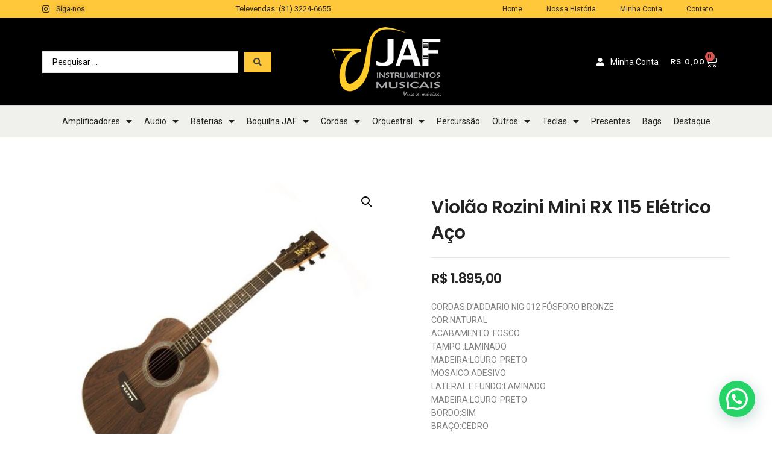

--- FILE ---
content_type: text/html; charset=UTF-8
request_url: https://jafmusical.com.br/produto/violao-rozini-mini-rx-115-eletrico-aco/
body_size: 50097
content:
<!doctype html>
<html lang="pt-BR">
<head>
	<meta charset="UTF-8">
	<meta name="viewport" content="width=device-width, initial-scale=1">
	<link rel="profile" href="https://gmpg.org/xfn/11">
	<meta name='robots' content='index, follow, max-image-preview:large, max-snippet:-1, max-video-preview:-1' />
	<style>img:is([sizes="auto" i], [sizes^="auto," i]) { contain-intrinsic-size: 3000px 1500px }</style>
	
	<!-- This site is optimized with the Yoast SEO plugin v23.9 - https://yoast.com/wordpress/plugins/seo/ -->
	<title>Violão Rozini Mini RX 115 Elétrico Aço - JAF Musical- Instrumentos Musicais em Belo Horizonte</title>
	<meta name="description" content="CORDAS:D&#039;ADDARIO NIG 012 FÓSFORO BRONZE COR:NATURAL ACABAMENTO :FOSCO TAMPO :LAMINADO MADEIRA:LOURO-PRETO MOSAICO:ADESIVO LATERAL E FUNDO:LAMINADO MADEIRA:LOURO-PRETO BORDO:SIM BRAÇO:CEDRO TENSOR:SIM ESCALA :PURPLE HEART TRASTE :CROMO NÍQUEL CAPTAÇÃO:ARTEC EDGE - BT 4B AFIN. CROM.ACESS :MICROFONE MEDIDAS // COMP. TOTAL :915 MM PESTANA :42 MM LARGURA DA CAIXA :330 MM TARRAXA MODELO :INDIVIDUAIS BLINDADAS PRETA" />
	<link rel="canonical" href="https://jafmusical.com.br/produto/violao-rozini-mini-rx-115-eletrico-aco/" />
	<meta property="og:locale" content="pt_BR" />
	<meta property="og:type" content="product" />
	<meta property="og:title" content="Violão Rozini Mini RX 115 Elétrico Aço - JAF Musical- Instrumentos Musicais em Belo Horizonte" />
	<meta property="og:description" content="CORDAS:D&#039;ADDARIO NIG 012 FÓSFORO BRONZE COR:NATURAL ACABAMENTO :FOSCO TAMPO :LAMINADO MADEIRA:LOURO-PRETO MOSAICO:ADESIVO LATERAL E FUNDO:LAMINADO MADEIRA:LOURO-PRETO BORDO:SIM BRAÇO:CEDRO TENSOR:SIM ESCALA :PURPLE HEART TRASTE :CROMO NÍQUEL CAPTAÇÃO:ARTEC EDGE - BT 4B AFIN. CROM.ACESS :MICROFONE MEDIDAS // COMP. TOTAL :915 MM PESTANA :42 MM LARGURA DA CAIXA :330 MM TARRAXA MODELO :INDIVIDUAIS BLINDADAS PRETA" />
	<meta property="og:url" content="https://jafmusical.com.br/produto/violao-rozini-mini-rx-115-eletrico-aco/" />
	<meta property="og:site_name" content="JAF Musical- Instrumentos Musicais em Belo Horizonte" />
	<meta property="article:modified_time" content="2024-10-10T20:23:21+00:00" />
	<meta property="og:image" content="https://jafmusical.com.br/wp-content/uploads/2019/10/rx-115-2.jpg" />
	<meta property="og:image:width" content="848" />
	<meta property="og:image:height" content="780" />
	<meta property="og:image:type" content="image/jpeg" />
	<meta name="twitter:card" content="summary_large_image" />
	<meta name="twitter:label1" content="Preço" />
	<meta name="twitter:data1" content="&#082;&#036;&nbsp;1.895,00" />
	<meta name="twitter:label2" content="Disponibilidade" />
	<meta name="twitter:data2" content="Em Estoque" />
	<script type="application/ld+json" class="yoast-schema-graph">{"@context":"https://schema.org","@graph":[{"@type":["WebPage","ItemPage"],"@id":"https://jafmusical.com.br/produto/violao-rozini-mini-rx-115-eletrico-aco/","url":"https://jafmusical.com.br/produto/violao-rozini-mini-rx-115-eletrico-aco/","name":"Violão Rozini Mini RX 115 Elétrico Aço - JAF Musical- Instrumentos Musicais em Belo Horizonte","isPartOf":{"@id":"https://jafmusical.com.br/#website"},"primaryImageOfPage":{"@id":"https://jafmusical.com.br/produto/violao-rozini-mini-rx-115-eletrico-aco/#primaryimage"},"image":{"@id":"https://jafmusical.com.br/produto/violao-rozini-mini-rx-115-eletrico-aco/#primaryimage"},"thumbnailUrl":"https://jafmusical.com.br/wp-content/uploads/2019/10/rx-115-2.jpg","breadcrumb":{"@id":"https://jafmusical.com.br/produto/violao-rozini-mini-rx-115-eletrico-aco/#breadcrumb"},"inLanguage":"pt-BR","potentialAction":{"@type":"BuyAction","target":"https://jafmusical.com.br/produto/violao-rozini-mini-rx-115-eletrico-aco/"}},{"@type":"ImageObject","inLanguage":"pt-BR","@id":"https://jafmusical.com.br/produto/violao-rozini-mini-rx-115-eletrico-aco/#primaryimage","url":"https://jafmusical.com.br/wp-content/uploads/2019/10/rx-115-2.jpg","contentUrl":"https://jafmusical.com.br/wp-content/uploads/2019/10/rx-115-2.jpg","width":848,"height":780},{"@type":"BreadcrumbList","@id":"https://jafmusical.com.br/produto/violao-rozini-mini-rx-115-eletrico-aco/#breadcrumb","itemListElement":[{"@type":"ListItem","position":1,"name":"Início","item":"https://jafmusical.com.br/"},{"@type":"ListItem","position":2,"name":"Produtos","item":"https://jafmusical.com.br/produtos/"},{"@type":"ListItem","position":3,"name":"Violão Rozini Mini RX 115 Elétrico Aço"}]},{"@type":"WebSite","@id":"https://jafmusical.com.br/#website","url":"https://jafmusical.com.br/","name":"JAF Musical Instrumentos Musicais em Belo Horizonte","description":"Instrumentos Musicais em Belo Horizonte","publisher":{"@id":"https://jafmusical.com.br/#organization"},"potentialAction":[{"@type":"SearchAction","target":{"@type":"EntryPoint","urlTemplate":"https://jafmusical.com.br/?s={search_term_string}"},"query-input":{"@type":"PropertyValueSpecification","valueRequired":true,"valueName":"search_term_string"}}],"inLanguage":"pt-BR"},{"@type":"Organization","@id":"https://jafmusical.com.br/#organization","name":"JAF Musical Instrumentos Musicais","url":"https://jafmusical.com.br/","logo":{"@type":"ImageObject","inLanguage":"pt-BR","@id":"https://jafmusical.com.br/#/schema/logo/image/","url":"https://jafmusical.com.br/wp-content/uploads/2023/10/cats-PhotoRoom.png-PhotoRoom.png","contentUrl":"https://jafmusical.com.br/wp-content/uploads/2023/10/cats-PhotoRoom.png-PhotoRoom.png","width":1280,"height":891,"caption":"JAF Musical Instrumentos Musicais"},"image":{"@id":"https://jafmusical.com.br/#/schema/logo/image/"},"sameAs":["https://www.facebook.com/jafmusical?locale=pt_BR","https://www.instagram.com/jafmusical/"]}]}</script>
	<meta property="product:price:amount" content="1895.00" />
	<meta property="product:price:currency" content="BRL" />
	<meta property="og:availability" content="instock" />
	<meta property="product:availability" content="instock" />
	<meta property="product:condition" content="new" />
	<!-- / Yoast SEO plugin. -->


<script>
window._wpemojiSettings = {"baseUrl":"https:\/\/s.w.org\/images\/core\/emoji\/15.0.3\/72x72\/","ext":".png","svgUrl":"https:\/\/s.w.org\/images\/core\/emoji\/15.0.3\/svg\/","svgExt":".svg","source":{"concatemoji":"https:\/\/jafmusical.com.br\/wp-includes\/js\/wp-emoji-release.min.js?ver=6.7.4"}};
/*! This file is auto-generated */
!function(i,n){var o,s,e;function c(e){try{var t={supportTests:e,timestamp:(new Date).valueOf()};sessionStorage.setItem(o,JSON.stringify(t))}catch(e){}}function p(e,t,n){e.clearRect(0,0,e.canvas.width,e.canvas.height),e.fillText(t,0,0);var t=new Uint32Array(e.getImageData(0,0,e.canvas.width,e.canvas.height).data),r=(e.clearRect(0,0,e.canvas.width,e.canvas.height),e.fillText(n,0,0),new Uint32Array(e.getImageData(0,0,e.canvas.width,e.canvas.height).data));return t.every(function(e,t){return e===r[t]})}function u(e,t,n){switch(t){case"flag":return n(e,"\ud83c\udff3\ufe0f\u200d\u26a7\ufe0f","\ud83c\udff3\ufe0f\u200b\u26a7\ufe0f")?!1:!n(e,"\ud83c\uddfa\ud83c\uddf3","\ud83c\uddfa\u200b\ud83c\uddf3")&&!n(e,"\ud83c\udff4\udb40\udc67\udb40\udc62\udb40\udc65\udb40\udc6e\udb40\udc67\udb40\udc7f","\ud83c\udff4\u200b\udb40\udc67\u200b\udb40\udc62\u200b\udb40\udc65\u200b\udb40\udc6e\u200b\udb40\udc67\u200b\udb40\udc7f");case"emoji":return!n(e,"\ud83d\udc26\u200d\u2b1b","\ud83d\udc26\u200b\u2b1b")}return!1}function f(e,t,n){var r="undefined"!=typeof WorkerGlobalScope&&self instanceof WorkerGlobalScope?new OffscreenCanvas(300,150):i.createElement("canvas"),a=r.getContext("2d",{willReadFrequently:!0}),o=(a.textBaseline="top",a.font="600 32px Arial",{});return e.forEach(function(e){o[e]=t(a,e,n)}),o}function t(e){var t=i.createElement("script");t.src=e,t.defer=!0,i.head.appendChild(t)}"undefined"!=typeof Promise&&(o="wpEmojiSettingsSupports",s=["flag","emoji"],n.supports={everything:!0,everythingExceptFlag:!0},e=new Promise(function(e){i.addEventListener("DOMContentLoaded",e,{once:!0})}),new Promise(function(t){var n=function(){try{var e=JSON.parse(sessionStorage.getItem(o));if("object"==typeof e&&"number"==typeof e.timestamp&&(new Date).valueOf()<e.timestamp+604800&&"object"==typeof e.supportTests)return e.supportTests}catch(e){}return null}();if(!n){if("undefined"!=typeof Worker&&"undefined"!=typeof OffscreenCanvas&&"undefined"!=typeof URL&&URL.createObjectURL&&"undefined"!=typeof Blob)try{var e="postMessage("+f.toString()+"("+[JSON.stringify(s),u.toString(),p.toString()].join(",")+"));",r=new Blob([e],{type:"text/javascript"}),a=new Worker(URL.createObjectURL(r),{name:"wpTestEmojiSupports"});return void(a.onmessage=function(e){c(n=e.data),a.terminate(),t(n)})}catch(e){}c(n=f(s,u,p))}t(n)}).then(function(e){for(var t in e)n.supports[t]=e[t],n.supports.everything=n.supports.everything&&n.supports[t],"flag"!==t&&(n.supports.everythingExceptFlag=n.supports.everythingExceptFlag&&n.supports[t]);n.supports.everythingExceptFlag=n.supports.everythingExceptFlag&&!n.supports.flag,n.DOMReady=!1,n.readyCallback=function(){n.DOMReady=!0}}).then(function(){return e}).then(function(){var e;n.supports.everything||(n.readyCallback(),(e=n.source||{}).concatemoji?t(e.concatemoji):e.wpemoji&&e.twemoji&&(t(e.twemoji),t(e.wpemoji)))}))}((window,document),window._wpemojiSettings);
</script>
<link rel='stylesheet' id='premium-addons-css' href='https://jafmusical.com.br/wp-content/plugins/premium-addons-for-elementor/assets/frontend/min-css/premium-addons.min.css?ver=4.10.65' media='all' />
<style id='wp-emoji-styles-inline-css'>

	img.wp-smiley, img.emoji {
		display: inline !important;
		border: none !important;
		box-shadow: none !important;
		height: 1em !important;
		width: 1em !important;
		margin: 0 0.07em !important;
		vertical-align: -0.1em !important;
		background: none !important;
		padding: 0 !important;
	}
</style>
<link rel='stylesheet' id='wp-block-library-css' href='https://jafmusical.com.br/wp-includes/css/dist/block-library/style.min.css?ver=6.7.4' media='all' />
<style id='joinchat-button-style-inline-css'>
.wp-block-joinchat-button{border:none!important;text-align:center}.wp-block-joinchat-button figure{display:table;margin:0 auto;padding:0}.wp-block-joinchat-button figcaption{font:normal normal 400 .6em/2em var(--wp--preset--font-family--system-font,sans-serif);margin:0;padding:0}.wp-block-joinchat-button .joinchat-button__qr{background-color:#fff;border:6px solid #25d366;border-radius:30px;box-sizing:content-box;display:block;height:200px;margin:auto;overflow:hidden;padding:10px;width:200px}.wp-block-joinchat-button .joinchat-button__qr canvas,.wp-block-joinchat-button .joinchat-button__qr img{display:block;margin:auto}.wp-block-joinchat-button .joinchat-button__link{align-items:center;background-color:#25d366;border:6px solid #25d366;border-radius:30px;display:inline-flex;flex-flow:row nowrap;justify-content:center;line-height:1.25em;margin:0 auto;text-decoration:none}.wp-block-joinchat-button .joinchat-button__link:before{background:transparent var(--joinchat-ico) no-repeat center;background-size:100%;content:"";display:block;height:1.5em;margin:-.75em .75em -.75em 0;width:1.5em}.wp-block-joinchat-button figure+.joinchat-button__link{margin-top:10px}@media (orientation:landscape)and (min-height:481px),(orientation:portrait)and (min-width:481px){.wp-block-joinchat-button.joinchat-button--qr-only figure+.joinchat-button__link{display:none}}@media (max-width:480px),(orientation:landscape)and (max-height:480px){.wp-block-joinchat-button figure{display:none}}

</style>
<style id='classic-theme-styles-inline-css'>
/*! This file is auto-generated */
.wp-block-button__link{color:#fff;background-color:#32373c;border-radius:9999px;box-shadow:none;text-decoration:none;padding:calc(.667em + 2px) calc(1.333em + 2px);font-size:1.125em}.wp-block-file__button{background:#32373c;color:#fff;text-decoration:none}
</style>
<style id='global-styles-inline-css'>
:root{--wp--preset--aspect-ratio--square: 1;--wp--preset--aspect-ratio--4-3: 4/3;--wp--preset--aspect-ratio--3-4: 3/4;--wp--preset--aspect-ratio--3-2: 3/2;--wp--preset--aspect-ratio--2-3: 2/3;--wp--preset--aspect-ratio--16-9: 16/9;--wp--preset--aspect-ratio--9-16: 9/16;--wp--preset--color--black: #000000;--wp--preset--color--cyan-bluish-gray: #abb8c3;--wp--preset--color--white: #ffffff;--wp--preset--color--pale-pink: #f78da7;--wp--preset--color--vivid-red: #cf2e2e;--wp--preset--color--luminous-vivid-orange: #ff6900;--wp--preset--color--luminous-vivid-amber: #fcb900;--wp--preset--color--light-green-cyan: #7bdcb5;--wp--preset--color--vivid-green-cyan: #00d084;--wp--preset--color--pale-cyan-blue: #8ed1fc;--wp--preset--color--vivid-cyan-blue: #0693e3;--wp--preset--color--vivid-purple: #9b51e0;--wp--preset--gradient--vivid-cyan-blue-to-vivid-purple: linear-gradient(135deg,rgba(6,147,227,1) 0%,rgb(155,81,224) 100%);--wp--preset--gradient--light-green-cyan-to-vivid-green-cyan: linear-gradient(135deg,rgb(122,220,180) 0%,rgb(0,208,130) 100%);--wp--preset--gradient--luminous-vivid-amber-to-luminous-vivid-orange: linear-gradient(135deg,rgba(252,185,0,1) 0%,rgba(255,105,0,1) 100%);--wp--preset--gradient--luminous-vivid-orange-to-vivid-red: linear-gradient(135deg,rgba(255,105,0,1) 0%,rgb(207,46,46) 100%);--wp--preset--gradient--very-light-gray-to-cyan-bluish-gray: linear-gradient(135deg,rgb(238,238,238) 0%,rgb(169,184,195) 100%);--wp--preset--gradient--cool-to-warm-spectrum: linear-gradient(135deg,rgb(74,234,220) 0%,rgb(151,120,209) 20%,rgb(207,42,186) 40%,rgb(238,44,130) 60%,rgb(251,105,98) 80%,rgb(254,248,76) 100%);--wp--preset--gradient--blush-light-purple: linear-gradient(135deg,rgb(255,206,236) 0%,rgb(152,150,240) 100%);--wp--preset--gradient--blush-bordeaux: linear-gradient(135deg,rgb(254,205,165) 0%,rgb(254,45,45) 50%,rgb(107,0,62) 100%);--wp--preset--gradient--luminous-dusk: linear-gradient(135deg,rgb(255,203,112) 0%,rgb(199,81,192) 50%,rgb(65,88,208) 100%);--wp--preset--gradient--pale-ocean: linear-gradient(135deg,rgb(255,245,203) 0%,rgb(182,227,212) 50%,rgb(51,167,181) 100%);--wp--preset--gradient--electric-grass: linear-gradient(135deg,rgb(202,248,128) 0%,rgb(113,206,126) 100%);--wp--preset--gradient--midnight: linear-gradient(135deg,rgb(2,3,129) 0%,rgb(40,116,252) 100%);--wp--preset--font-size--small: 13px;--wp--preset--font-size--medium: 20px;--wp--preset--font-size--large: 36px;--wp--preset--font-size--x-large: 42px;--wp--preset--font-family--inter: "Inter", sans-serif;--wp--preset--font-family--cardo: Cardo;--wp--preset--spacing--20: 0.44rem;--wp--preset--spacing--30: 0.67rem;--wp--preset--spacing--40: 1rem;--wp--preset--spacing--50: 1.5rem;--wp--preset--spacing--60: 2.25rem;--wp--preset--spacing--70: 3.38rem;--wp--preset--spacing--80: 5.06rem;--wp--preset--shadow--natural: 6px 6px 9px rgba(0, 0, 0, 0.2);--wp--preset--shadow--deep: 12px 12px 50px rgba(0, 0, 0, 0.4);--wp--preset--shadow--sharp: 6px 6px 0px rgba(0, 0, 0, 0.2);--wp--preset--shadow--outlined: 6px 6px 0px -3px rgba(255, 255, 255, 1), 6px 6px rgba(0, 0, 0, 1);--wp--preset--shadow--crisp: 6px 6px 0px rgba(0, 0, 0, 1);}:where(.is-layout-flex){gap: 0.5em;}:where(.is-layout-grid){gap: 0.5em;}body .is-layout-flex{display: flex;}.is-layout-flex{flex-wrap: wrap;align-items: center;}.is-layout-flex > :is(*, div){margin: 0;}body .is-layout-grid{display: grid;}.is-layout-grid > :is(*, div){margin: 0;}:where(.wp-block-columns.is-layout-flex){gap: 2em;}:where(.wp-block-columns.is-layout-grid){gap: 2em;}:where(.wp-block-post-template.is-layout-flex){gap: 1.25em;}:where(.wp-block-post-template.is-layout-grid){gap: 1.25em;}.has-black-color{color: var(--wp--preset--color--black) !important;}.has-cyan-bluish-gray-color{color: var(--wp--preset--color--cyan-bluish-gray) !important;}.has-white-color{color: var(--wp--preset--color--white) !important;}.has-pale-pink-color{color: var(--wp--preset--color--pale-pink) !important;}.has-vivid-red-color{color: var(--wp--preset--color--vivid-red) !important;}.has-luminous-vivid-orange-color{color: var(--wp--preset--color--luminous-vivid-orange) !important;}.has-luminous-vivid-amber-color{color: var(--wp--preset--color--luminous-vivid-amber) !important;}.has-light-green-cyan-color{color: var(--wp--preset--color--light-green-cyan) !important;}.has-vivid-green-cyan-color{color: var(--wp--preset--color--vivid-green-cyan) !important;}.has-pale-cyan-blue-color{color: var(--wp--preset--color--pale-cyan-blue) !important;}.has-vivid-cyan-blue-color{color: var(--wp--preset--color--vivid-cyan-blue) !important;}.has-vivid-purple-color{color: var(--wp--preset--color--vivid-purple) !important;}.has-black-background-color{background-color: var(--wp--preset--color--black) !important;}.has-cyan-bluish-gray-background-color{background-color: var(--wp--preset--color--cyan-bluish-gray) !important;}.has-white-background-color{background-color: var(--wp--preset--color--white) !important;}.has-pale-pink-background-color{background-color: var(--wp--preset--color--pale-pink) !important;}.has-vivid-red-background-color{background-color: var(--wp--preset--color--vivid-red) !important;}.has-luminous-vivid-orange-background-color{background-color: var(--wp--preset--color--luminous-vivid-orange) !important;}.has-luminous-vivid-amber-background-color{background-color: var(--wp--preset--color--luminous-vivid-amber) !important;}.has-light-green-cyan-background-color{background-color: var(--wp--preset--color--light-green-cyan) !important;}.has-vivid-green-cyan-background-color{background-color: var(--wp--preset--color--vivid-green-cyan) !important;}.has-pale-cyan-blue-background-color{background-color: var(--wp--preset--color--pale-cyan-blue) !important;}.has-vivid-cyan-blue-background-color{background-color: var(--wp--preset--color--vivid-cyan-blue) !important;}.has-vivid-purple-background-color{background-color: var(--wp--preset--color--vivid-purple) !important;}.has-black-border-color{border-color: var(--wp--preset--color--black) !important;}.has-cyan-bluish-gray-border-color{border-color: var(--wp--preset--color--cyan-bluish-gray) !important;}.has-white-border-color{border-color: var(--wp--preset--color--white) !important;}.has-pale-pink-border-color{border-color: var(--wp--preset--color--pale-pink) !important;}.has-vivid-red-border-color{border-color: var(--wp--preset--color--vivid-red) !important;}.has-luminous-vivid-orange-border-color{border-color: var(--wp--preset--color--luminous-vivid-orange) !important;}.has-luminous-vivid-amber-border-color{border-color: var(--wp--preset--color--luminous-vivid-amber) !important;}.has-light-green-cyan-border-color{border-color: var(--wp--preset--color--light-green-cyan) !important;}.has-vivid-green-cyan-border-color{border-color: var(--wp--preset--color--vivid-green-cyan) !important;}.has-pale-cyan-blue-border-color{border-color: var(--wp--preset--color--pale-cyan-blue) !important;}.has-vivid-cyan-blue-border-color{border-color: var(--wp--preset--color--vivid-cyan-blue) !important;}.has-vivid-purple-border-color{border-color: var(--wp--preset--color--vivid-purple) !important;}.has-vivid-cyan-blue-to-vivid-purple-gradient-background{background: var(--wp--preset--gradient--vivid-cyan-blue-to-vivid-purple) !important;}.has-light-green-cyan-to-vivid-green-cyan-gradient-background{background: var(--wp--preset--gradient--light-green-cyan-to-vivid-green-cyan) !important;}.has-luminous-vivid-amber-to-luminous-vivid-orange-gradient-background{background: var(--wp--preset--gradient--luminous-vivid-amber-to-luminous-vivid-orange) !important;}.has-luminous-vivid-orange-to-vivid-red-gradient-background{background: var(--wp--preset--gradient--luminous-vivid-orange-to-vivid-red) !important;}.has-very-light-gray-to-cyan-bluish-gray-gradient-background{background: var(--wp--preset--gradient--very-light-gray-to-cyan-bluish-gray) !important;}.has-cool-to-warm-spectrum-gradient-background{background: var(--wp--preset--gradient--cool-to-warm-spectrum) !important;}.has-blush-light-purple-gradient-background{background: var(--wp--preset--gradient--blush-light-purple) !important;}.has-blush-bordeaux-gradient-background{background: var(--wp--preset--gradient--blush-bordeaux) !important;}.has-luminous-dusk-gradient-background{background: var(--wp--preset--gradient--luminous-dusk) !important;}.has-pale-ocean-gradient-background{background: var(--wp--preset--gradient--pale-ocean) !important;}.has-electric-grass-gradient-background{background: var(--wp--preset--gradient--electric-grass) !important;}.has-midnight-gradient-background{background: var(--wp--preset--gradient--midnight) !important;}.has-small-font-size{font-size: var(--wp--preset--font-size--small) !important;}.has-medium-font-size{font-size: var(--wp--preset--font-size--medium) !important;}.has-large-font-size{font-size: var(--wp--preset--font-size--large) !important;}.has-x-large-font-size{font-size: var(--wp--preset--font-size--x-large) !important;}
:where(.wp-block-post-template.is-layout-flex){gap: 1.25em;}:where(.wp-block-post-template.is-layout-grid){gap: 1.25em;}
:where(.wp-block-columns.is-layout-flex){gap: 2em;}:where(.wp-block-columns.is-layout-grid){gap: 2em;}
:root :where(.wp-block-pullquote){font-size: 1.5em;line-height: 1.6;}
</style>
<link rel='stylesheet' id='contact-form-7-css' href='https://jafmusical.com.br/wp-content/plugins/contact-form-7/includes/css/styles.css?ver=6.0.1' media='all' />
<style id='contact-form-7-inline-css'>
.wpcf7 .wpcf7-recaptcha iframe {margin-bottom: 0;}.wpcf7 .wpcf7-recaptcha[data-align="center"] > div {margin: 0 auto;}.wpcf7 .wpcf7-recaptcha[data-align="right"] > div {margin: 0 0 0 auto;}
</style>
<link rel='stylesheet' id='photoswipe-css' href='https://jafmusical.com.br/wp-content/plugins/woocommerce/assets/css/photoswipe/photoswipe.min.css?ver=9.4.4' media='all' />
<link rel='stylesheet' id='photoswipe-default-skin-css' href='https://jafmusical.com.br/wp-content/plugins/woocommerce/assets/css/photoswipe/default-skin/default-skin.min.css?ver=9.4.4' media='all' />
<link rel='stylesheet' id='woocommerce-layout-css' href='https://jafmusical.com.br/wp-content/plugins/woocommerce/assets/css/woocommerce-layout.css?ver=9.4.4' media='all' />
<link rel='stylesheet' id='woocommerce-smallscreen-css' href='https://jafmusical.com.br/wp-content/plugins/woocommerce/assets/css/woocommerce-smallscreen.css?ver=9.4.4' media='only screen and (max-width: 768px)' />
<link rel='stylesheet' id='woocommerce-general-css' href='https://jafmusical.com.br/wp-content/plugins/woocommerce/assets/css/woocommerce.css?ver=9.4.4' media='all' />
<style id='woocommerce-inline-inline-css'>
.woocommerce form .form-row .required { visibility: visible; }
</style>
<link rel='stylesheet' id='hello-elementor-css' href='https://jafmusical.com.br/wp-content/themes/hello-elementor/style.min.css?ver=3.1.1' media='all' />
<link rel='stylesheet' id='hello-elementor-theme-style-css' href='https://jafmusical.com.br/wp-content/themes/hello-elementor/theme.min.css?ver=3.1.1' media='all' />
<link rel='stylesheet' id='hello-elementor-header-footer-css' href='https://jafmusical.com.br/wp-content/themes/hello-elementor/header-footer.min.css?ver=3.1.1' media='all' />
<link rel='stylesheet' id='elementor-frontend-css' href='https://jafmusical.com.br/wp-content/plugins/elementor/assets/css/frontend.min.css?ver=3.25.10' media='all' />
<link rel='stylesheet' id='elementor-post-5124-css' href='https://jafmusical.com.br/wp-content/uploads/elementor/css/post-5124.css?ver=1768871526' media='all' />
<link rel='stylesheet' id='widget-icon-list-css' href='https://jafmusical.com.br/wp-content/plugins/elementor/assets/css/widget-icon-list.min.css?ver=3.25.10' media='all' />
<link rel='stylesheet' id='swiper-css' href='https://jafmusical.com.br/wp-content/plugins/elementor/assets/lib/swiper/v8/css/swiper.min.css?ver=8.4.5' media='all' />
<link rel='stylesheet' id='e-swiper-css' href='https://jafmusical.com.br/wp-content/plugins/elementor/assets/css/conditionals/e-swiper.min.css?ver=3.25.10' media='all' />
<link rel='stylesheet' id='widget-slides-css' href='https://jafmusical.com.br/wp-content/plugins/elementor-pro_v3.25.4/assets/css/widget-slides.min.css?ver=3.25.4' media='all' />
<link rel='stylesheet' id='widget-nav-menu-css' href='https://jafmusical.com.br/wp-content/plugins/elementor-pro_v3.25.4/assets/css/widget-nav-menu.min.css?ver=3.25.4' media='all' />
<link rel='stylesheet' id='widget-image-css' href='https://jafmusical.com.br/wp-content/plugins/elementor/assets/css/widget-image.min.css?ver=3.25.10' media='all' />
<link rel='stylesheet' id='widget-woocommerce-menu-cart-css' href='https://jafmusical.com.br/wp-content/plugins/elementor-pro_v3.25.4/assets/css/widget-woocommerce-menu-cart.min.css?ver=3.25.4' media='all' />
<link rel='stylesheet' id='font-awesome-5-all-css' href='https://jafmusical.com.br/wp-content/plugins/elementor/assets/lib/font-awesome/css/all.min.css?ver=4.10.65' media='all' />
<link rel='stylesheet' id='widget-search-form-css' href='https://jafmusical.com.br/wp-content/plugins/elementor-pro_v3.25.4/assets/css/widget-search-form.min.css?ver=3.25.4' media='all' />
<link rel='stylesheet' id='elementor-icons-shared-0-css' href='https://jafmusical.com.br/wp-content/plugins/elementor/assets/lib/font-awesome/css/fontawesome.min.css?ver=5.15.3' media='all' />
<link rel='stylesheet' id='elementor-icons-fa-solid-css' href='https://jafmusical.com.br/wp-content/plugins/elementor/assets/lib/font-awesome/css/solid.min.css?ver=5.15.3' media='all' />
<link rel='stylesheet' id='widget-text-editor-css' href='https://jafmusical.com.br/wp-content/plugins/elementor/assets/css/widget-text-editor.min.css?ver=3.25.10' media='all' />
<link rel='stylesheet' id='widget-heading-css' href='https://jafmusical.com.br/wp-content/plugins/elementor/assets/css/widget-heading.min.css?ver=3.25.10' media='all' />
<link rel='stylesheet' id='widget-woocommerce-product-images-css' href='https://jafmusical.com.br/wp-content/plugins/elementor-pro_v3.25.4/assets/css/widget-woocommerce-product-images.min.css?ver=3.25.4' media='all' />
<link rel='stylesheet' id='widget-divider-css' href='https://jafmusical.com.br/wp-content/plugins/elementor/assets/css/widget-divider.min.css?ver=3.25.10' media='all' />
<link rel='stylesheet' id='widget-woocommerce-product-price-css' href='https://jafmusical.com.br/wp-content/plugins/elementor-pro_v3.25.4/assets/css/widget-woocommerce-product-price.min.css?ver=3.25.4' media='all' />
<link rel='stylesheet' id='widget-woocommerce-product-add-to-cart-css' href='https://jafmusical.com.br/wp-content/plugins/elementor-pro_v3.25.4/assets/css/widget-woocommerce-product-add-to-cart.min.css?ver=3.25.4' media='all' />
<link rel='stylesheet' id='widget-woocommerce-product-meta-css' href='https://jafmusical.com.br/wp-content/plugins/elementor-pro_v3.25.4/assets/css/widget-woocommerce-product-meta.min.css?ver=3.25.4' media='all' />
<link rel='stylesheet' id='widget-woocommerce-product-data-tabs-css' href='https://jafmusical.com.br/wp-content/plugins/elementor-pro_v3.25.4/assets/css/widget-woocommerce-product-data-tabs.min.css?ver=3.25.4' media='all' />
<link rel='stylesheet' id='widget-woocommerce-products-css' href='https://jafmusical.com.br/wp-content/plugins/elementor-pro_v3.25.4/assets/css/widget-woocommerce-products.min.css?ver=3.25.4' media='all' />
<link rel='stylesheet' id='elementor-icons-css' href='https://jafmusical.com.br/wp-content/plugins/elementor/assets/lib/eicons/css/elementor-icons.min.css?ver=5.32.0' media='all' />
<link rel='stylesheet' id='powerpack-frontend-css' href='https://jafmusical.com.br/wp-content/plugins/powerpack-elements_v2.9.17/assets/css/min/frontend.min.css?ver=2.9.17' media='all' />
<link rel='stylesheet' id='e-popup-style-css' href='https://jafmusical.com.br/wp-content/plugins/elementor-pro_v3.25.4/assets/css/conditionals/popup.min.css?ver=3.25.4' media='all' />
<link rel='stylesheet' id='elementor-post-5150-css' href='https://jafmusical.com.br/wp-content/uploads/elementor/css/post-5150.css?ver=1768871612' media='all' />
<link rel='stylesheet' id='elementor-post-5175-css' href='https://jafmusical.com.br/wp-content/uploads/elementor/css/post-5175.css?ver=1768871527' media='all' />
<link rel='stylesheet' id='elementor-post-5214-css' href='https://jafmusical.com.br/wp-content/uploads/elementor/css/post-5214.css?ver=1768871613' media='all' />
<link rel='stylesheet' id='joinchat-css' href='https://jafmusical.com.br/wp-content/plugins/creame-whatsapp-me/public/css/joinchat.min.css?ver=5.1.8' media='all' />
<style id='joinchat-inline-css'>
.joinchat{--red:37;--green:211;--blue:102;--bw:100}
</style>
<link rel='stylesheet' id='jquery-chosen-css' href='https://jafmusical.com.br/wp-content/plugins/jet-search_v3.0.3/assets/lib/chosen/chosen.min.css?ver=1.8.7' media='all' />
<link rel='stylesheet' id='jet-search-css' href='https://jafmusical.com.br/wp-content/plugins/jet-search_v3.0.3/assets/css/jet-search.css?ver=3.0.3' media='all' />
<link rel='stylesheet' id='google-fonts-1-css' href='https://fonts.googleapis.com/css?family=Roboto%3A100%2C100italic%2C200%2C200italic%2C300%2C300italic%2C400%2C400italic%2C500%2C500italic%2C600%2C600italic%2C700%2C700italic%2C800%2C800italic%2C900%2C900italic%7CRoboto+Slab%3A100%2C100italic%2C200%2C200italic%2C300%2C300italic%2C400%2C400italic%2C500%2C500italic%2C600%2C600italic%2C700%2C700italic%2C800%2C800italic%2C900%2C900italic%7CPoppins%3A100%2C100italic%2C200%2C200italic%2C300%2C300italic%2C400%2C400italic%2C500%2C500italic%2C600%2C600italic%2C700%2C700italic%2C800%2C800italic%2C900%2C900italic&#038;display=swap&#038;ver=6.7.4' media='all' />
<link rel='stylesheet' id='elementor-icons-fa-brands-css' href='https://jafmusical.com.br/wp-content/plugins/elementor/assets/lib/font-awesome/css/brands.min.css?ver=5.15.3' media='all' />
<link rel='stylesheet' id='elementor-icons-fa-regular-css' href='https://jafmusical.com.br/wp-content/plugins/elementor/assets/lib/font-awesome/css/regular.min.css?ver=5.15.3' media='all' />
<link rel="preconnect" href="https://fonts.gstatic.com/" crossorigin><script id="jquery-core-js-extra">
var pp = {"ajax_url":"https:\/\/jafmusical.com.br\/wp-admin\/admin-ajax.php"};
</script>
<script src="https://jafmusical.com.br/wp-includes/js/jquery/jquery.min.js?ver=3.7.1" id="jquery-core-js"></script>
<script src="https://jafmusical.com.br/wp-includes/js/jquery/jquery-migrate.min.js?ver=3.4.1" id="jquery-migrate-js"></script>
<script src="https://jafmusical.com.br/wp-includes/js/imagesloaded.min.js?ver=6.7.4" id="imagesLoaded-js"></script>
<script src="https://jafmusical.com.br/wp-content/plugins/woocommerce/assets/js/jquery-blockui/jquery.blockUI.min.js?ver=2.7.0-wc.9.4.4" id="jquery-blockui-js" defer data-wp-strategy="defer"></script>
<script id="wc-add-to-cart-js-extra">
var wc_add_to_cart_params = {"ajax_url":"\/wp-admin\/admin-ajax.php","wc_ajax_url":"\/?wc-ajax=%%endpoint%%","i18n_view_cart":"Ver carrinho","cart_url":"https:\/\/jafmusical.com.br\/carrinho\/","is_cart":"","cart_redirect_after_add":"yes"};
</script>
<script src="https://jafmusical.com.br/wp-content/plugins/woocommerce/assets/js/frontend/add-to-cart.min.js?ver=9.4.4" id="wc-add-to-cart-js" defer data-wp-strategy="defer"></script>
<script src="https://jafmusical.com.br/wp-content/plugins/woocommerce/assets/js/zoom/jquery.zoom.min.js?ver=1.7.21-wc.9.4.4" id="zoom-js" defer data-wp-strategy="defer"></script>
<script src="https://jafmusical.com.br/wp-content/plugins/woocommerce/assets/js/flexslider/jquery.flexslider.min.js?ver=2.7.2-wc.9.4.4" id="flexslider-js" defer data-wp-strategy="defer"></script>
<script src="https://jafmusical.com.br/wp-content/plugins/woocommerce/assets/js/photoswipe/photoswipe.min.js?ver=4.1.1-wc.9.4.4" id="photoswipe-js" defer data-wp-strategy="defer"></script>
<script src="https://jafmusical.com.br/wp-content/plugins/woocommerce/assets/js/photoswipe/photoswipe-ui-default.min.js?ver=4.1.1-wc.9.4.4" id="photoswipe-ui-default-js" defer data-wp-strategy="defer"></script>
<script id="wc-single-product-js-extra">
var wc_single_product_params = {"i18n_required_rating_text":"Selecione uma classifica\u00e7\u00e3o","review_rating_required":"yes","flexslider":{"rtl":false,"animation":"slide","smoothHeight":true,"directionNav":false,"controlNav":"thumbnails","slideshow":false,"animationSpeed":500,"animationLoop":false,"allowOneSlide":false},"zoom_enabled":"1","zoom_options":[],"photoswipe_enabled":"1","photoswipe_options":{"shareEl":false,"closeOnScroll":false,"history":false,"hideAnimationDuration":0,"showAnimationDuration":0},"flexslider_enabled":"1"};
</script>
<script src="https://jafmusical.com.br/wp-content/plugins/woocommerce/assets/js/frontend/single-product.min.js?ver=9.4.4" id="wc-single-product-js" defer data-wp-strategy="defer"></script>
<script src="https://jafmusical.com.br/wp-content/plugins/woocommerce/assets/js/js-cookie/js.cookie.min.js?ver=2.1.4-wc.9.4.4" id="js-cookie-js" defer data-wp-strategy="defer"></script>
<script id="woocommerce-js-extra">
var woocommerce_params = {"ajax_url":"\/wp-admin\/admin-ajax.php","wc_ajax_url":"\/?wc-ajax=%%endpoint%%"};
</script>
<script src="https://jafmusical.com.br/wp-content/plugins/woocommerce/assets/js/frontend/woocommerce.min.js?ver=9.4.4" id="woocommerce-js" defer data-wp-strategy="defer"></script>
<script src="https://jafmusical.com.br/wp-content/plugins/melhor-envio-cotacao/assets/js/shipping-product-page.js?ver=6.7.4" id="produto-js"></script>
<script src="https://jafmusical.com.br/wp-content/plugins/melhor-envio-cotacao/assets/js/shipping-product-page-variacao.js?ver=6.7.4" id="produto-variacao-js"></script>
<script src="https://jafmusical.com.br/wp-content/plugins/melhor-envio-cotacao/assets/js/calculator.js?ver=6.7.4" id="calculator-js"></script>
<script id="wp-nonce-melhor-evio-wp-api-js-after">
var wpApiSettingsMelhorEnvio = {"nonce_configs":"19afdb5e56","nonce_orders":"53db83fb24","nonce_tokens":"af5be24d9d","nonce_users":"f75f0ce2df"};
</script>
<script src="https://jafmusical.com.br/wp-content/plugins/premium-addons-for-elementor/assets/frontend/min-js/headroom.min.js?ver=4.10.65" id="pa-headroom-js"></script>
<link rel="https://api.w.org/" href="https://jafmusical.com.br/wp-json/" /><link rel="alternate" title="JSON" type="application/json" href="https://jafmusical.com.br/wp-json/wp/v2/product/2419" /><link rel="EditURI" type="application/rsd+xml" title="RSD" href="https://jafmusical.com.br/xmlrpc.php?rsd" />
<meta name="generator" content="WordPress 6.7.4" />
<meta name="generator" content="WooCommerce 9.4.4" />
<link rel='shortlink' href='https://jafmusical.com.br/?p=2419' />
<link rel="alternate" title="oEmbed (JSON)" type="application/json+oembed" href="https://jafmusical.com.br/wp-json/oembed/1.0/embed?url=https%3A%2F%2Fjafmusical.com.br%2Fproduto%2Fviolao-rozini-mini-rx-115-eletrico-aco%2F" />
<link rel="alternate" title="oEmbed (XML)" type="text/xml+oembed" href="https://jafmusical.com.br/wp-json/oembed/1.0/embed?url=https%3A%2F%2Fjafmusical.com.br%2Fproduto%2Fviolao-rozini-mini-rx-115-eletrico-aco%2F&#038;format=xml" />
   <script type="text/javascript">
   var _gaq = _gaq || [];
   _gaq.push(['_setAccount', 'UA-176608687-1']);
   _gaq.push(['_trackPageview']);
   (function() {
   var ga = document.createElement('script'); ga.type = 'text/javascript'; ga.async = true;
   ga.src = ('https:' == document.location.protocol ? 'https://ssl' : 'http://www') + '.google-analytics.com/ga.js';
   var s = document.getElementsByTagName('script')[0]; s.parentNode.insertBefore(ga, s);
   })();
   </script>
<meta name="description" content="CORDAS:D&#039;ADDARIO NIG 012 FÓSFORO BRONZE
COR:NATURAL
ACABAMENTO :FOSCO
TAMPO :LAMINADO
MADEIRA:LOURO-PRETO
MOSAICO:ADESIVO
LATERAL E FUNDO:LAMINADO
MADEIRA:LOURO-PRETO
BORDO:SIM
BRAÇO:CEDRO
TENSOR:SIM
ESCALA :PURPLE HEART
TRASTE :CROMO NÍQUEL
CAPTAÇÃO:ARTEC EDGE - BT 4B AFIN. CROM.ACESS :MICROFONE
MEDIDAS // COMP. TOTAL :915 MM
PESTANA :42 MM
LARGURA DA CAIXA :330 MM
TARRAXA MODELO :INDIVIDUAIS BLINDADAS PRETA">
	<noscript><style>.woocommerce-product-gallery{ opacity: 1 !important; }</style></noscript>
	<meta name="generator" content="Elementor 3.25.10; features: additional_custom_breakpoints, e_optimized_control_loading; settings: css_print_method-external, google_font-enabled, font_display-swap">
<!-- Google tag (gtag.js) -->
<script async src="https://www.googletagmanager.com/gtag/js?id=G-FYKTV1ZT5P">
</script>
<script>
  window.dataLayer = window.dataLayer || [];
  function gtag(){dataLayer.push(arguments);}
  gtag('js', new Date());

  gtag('config', 'G-FYKTV1ZT5P');
</script>
			<script  type="text/javascript">
				!function(f,b,e,v,n,t,s){if(f.fbq)return;n=f.fbq=function(){n.callMethod?
					n.callMethod.apply(n,arguments):n.queue.push(arguments)};if(!f._fbq)f._fbq=n;
					n.push=n;n.loaded=!0;n.version='2.0';n.queue=[];t=b.createElement(e);t.async=!0;
					t.src=v;s=b.getElementsByTagName(e)[0];s.parentNode.insertBefore(t,s)}(window,
					document,'script','https://connect.facebook.net/en_US/fbevents.js');
			</script>
			<!-- WooCommerce Facebook Integration Begin -->
			<script  type="text/javascript">

				fbq('init', '1553246054866883', {}, {
    "agent": "woocommerce-9.4.4-3.3.0"
});

				fbq( 'track', 'PageView', {
    "source": "woocommerce",
    "version": "9.4.4",
    "pluginVersion": "3.3.0"
} );

				document.addEventListener( 'DOMContentLoaded', function() {
					// Insert placeholder for events injected when a product is added to the cart through AJAX.
					document.body.insertAdjacentHTML( 'beforeend', '<div class=\"wc-facebook-pixel-event-placeholder\"></div>' );
				}, false );

			</script>
			<!-- WooCommerce Facebook Integration End -->
						<style>
				.e-con.e-parent:nth-of-type(n+4):not(.e-lazyloaded):not(.e-no-lazyload),
				.e-con.e-parent:nth-of-type(n+4):not(.e-lazyloaded):not(.e-no-lazyload) * {
					background-image: none !important;
				}
				@media screen and (max-height: 1024px) {
					.e-con.e-parent:nth-of-type(n+3):not(.e-lazyloaded):not(.e-no-lazyload),
					.e-con.e-parent:nth-of-type(n+3):not(.e-lazyloaded):not(.e-no-lazyload) * {
						background-image: none !important;
					}
				}
				@media screen and (max-height: 640px) {
					.e-con.e-parent:nth-of-type(n+2):not(.e-lazyloaded):not(.e-no-lazyload),
					.e-con.e-parent:nth-of-type(n+2):not(.e-lazyloaded):not(.e-no-lazyload) * {
						background-image: none !important;
					}
				}
			</style>
			<style class='wp-fonts-local'>
@font-face{font-family:Inter;font-style:normal;font-weight:300 900;font-display:fallback;src:url('https://jafmusical.com.br/wp-content/plugins/woocommerce/assets/fonts/Inter-VariableFont_slnt,wght.woff2') format('woff2');font-stretch:normal;}
@font-face{font-family:Cardo;font-style:normal;font-weight:400;font-display:fallback;src:url('https://jafmusical.com.br/wp-content/plugins/woocommerce/assets/fonts/cardo_normal_400.woff2') format('woff2');}
</style>
<link rel="icon" href="https://jafmusical.com.br/wp-content/uploads/2023/07/favico-100x100.png" sizes="32x32" />
<link rel="icon" href="https://jafmusical.com.br/wp-content/uploads/2023/07/favico.png" sizes="192x192" />
<link rel="apple-touch-icon" href="https://jafmusical.com.br/wp-content/uploads/2023/07/favico.png" />
<meta name="msapplication-TileImage" content="https://jafmusical.com.br/wp-content/uploads/2023/07/favico.png" />
		<style id="wp-custom-css">
			.woocommerce ul.products li.product .price {
    color: #585858;
    display: block;
    font-weight: 600;
    margin-bottom: 0px;

}

.woocommerce span.onsale {
    min-width: 5em;
    border-radius: 10%;
    background-color: #f96e01;
    color: #fff;

}		</style>
		</head>
<body class="product-template-default single single-product postid-2419 wp-custom-logo theme-hello-elementor woocommerce woocommerce-page woocommerce-no-js elementor-default elementor-template-full-width elementor-kit-5124 elementor-page-5214">


<a class="skip-link screen-reader-text" href="#content">Ir para o conteúdo</a>

		<header data-elementor-type="header" data-elementor-id="5150" class="elementor elementor-5150 elementor-location-header" data-elementor-post-type="elementor_library">
					<section class="elementor-section elementor-top-section elementor-element elementor-element-78efdf25 elementor-hidden-mobile elementor-hidden-tablet elementor-section-boxed elementor-section-height-default elementor-section-height-default" data-id="78efdf25" data-element_type="section" data-settings="{&quot;background_background&quot;:&quot;classic&quot;}">
						<div class="elementor-container elementor-column-gap-no">
					<div class="elementor-column elementor-col-33 elementor-top-column elementor-element elementor-element-42f4c638" data-id="42f4c638" data-element_type="column">
			<div class="elementor-widget-wrap elementor-element-populated">
						<div class="elementor-element elementor-element-23b93556 elementor-icon-list--layout-traditional elementor-list-item-link-full_width elementor-widget elementor-widget-icon-list" data-id="23b93556" data-element_type="widget" data-widget_type="icon-list.default">
				<div class="elementor-widget-container">
					<ul class="elementor-icon-list-items">
							<li class="elementor-icon-list-item">
											<a href="https://www.instagram.com/jafmusical/">

												<span class="elementor-icon-list-icon">
							<i aria-hidden="true" class="fab fa-instagram"></i>						</span>
										<span class="elementor-icon-list-text">Síga-nos</span>
											</a>
									</li>
						</ul>
				</div>
				</div>
					</div>
		</div>
				<div class="elementor-column elementor-col-33 elementor-top-column elementor-element elementor-element-7c05179b" data-id="7c05179b" data-element_type="column">
			<div class="elementor-widget-wrap elementor-element-populated">
						<div class="elementor-element elementor-element-1930812d elementor--h-position-center elementor--v-position-middle elementor-widget elementor-widget-slides" data-id="1930812d" data-element_type="widget" data-settings="{&quot;navigation&quot;:&quot;none&quot;,&quot;transition&quot;:&quot;fade&quot;,&quot;autoplay_speed&quot;:3000,&quot;autoplay&quot;:&quot;yes&quot;,&quot;pause_on_hover&quot;:&quot;yes&quot;,&quot;pause_on_interaction&quot;:&quot;yes&quot;,&quot;infinite&quot;:&quot;yes&quot;,&quot;transition_speed&quot;:500}" data-widget_type="slides.default">
				<div class="elementor-widget-container">
					<div class="elementor-swiper">
			<div class="elementor-slides-wrapper elementor-main-swiper swiper" dir="ltr" data-animation="">
				<div class="swiper-wrapper elementor-slides">
										<div class="elementor-repeater-item-6a74d32 swiper-slide"><div class="swiper-slide-bg" role="img"></div><div class="swiper-slide-inner" ><div class="swiper-slide-contents"><div class="elementor-slide-description">Televendas:  (31) 3224-6655</div></div></div></div><div class="elementor-repeater-item-7fb9b29 swiper-slide"><div class="swiper-slide-bg" role="img"></div><div class="swiper-slide-inner" ><div class="swiper-slide-contents"><div class="elementor-slide-description">WhatsApp:  (31) 98491-4282</div></div></div></div><div class="elementor-repeater-item-a744852 swiper-slide"><div class="swiper-slide-bg" role="img"></div><div class="swiper-slide-inner" ><div class="swiper-slide-contents"><div class="elementor-slide-description">Parcele em até 10X.  Veja Condições.</div></div></div></div>				</div>
																					</div>
		</div>
				</div>
				</div>
					</div>
		</div>
				<div class="elementor-column elementor-col-33 elementor-top-column elementor-element elementor-element-4b03749e" data-id="4b03749e" data-element_type="column">
			<div class="elementor-widget-wrap elementor-element-populated">
						<div class="elementor-element elementor-element-64c9ace7 elementor-widget__width-initial elementor-nav-menu__align-end elementor-nav-menu--dropdown-tablet elementor-nav-menu__text-align-aside elementor-nav-menu--toggle elementor-nav-menu--burger elementor-widget elementor-widget-nav-menu" data-id="64c9ace7" data-element_type="widget" data-settings="{&quot;layout&quot;:&quot;horizontal&quot;,&quot;submenu_icon&quot;:{&quot;value&quot;:&quot;&lt;i class=\&quot;fas fa-caret-down\&quot;&gt;&lt;\/i&gt;&quot;,&quot;library&quot;:&quot;fa-solid&quot;},&quot;toggle&quot;:&quot;burger&quot;}" data-widget_type="nav-menu.default">
				<div class="elementor-widget-container">
						<nav aria-label="Menu" class="elementor-nav-menu--main elementor-nav-menu__container elementor-nav-menu--layout-horizontal e--pointer-none">
				<ul id="menu-1-64c9ace7" class="elementor-nav-menu"><li class="menu-item menu-item-type-post_type menu-item-object-page menu-item-home menu-item-732"><a href="https://jafmusical.com.br/" class="elementor-item">Home</a></li>
<li class="menu-item menu-item-type-post_type menu-item-object-page menu-item-680"><a href="https://jafmusical.com.br/nossa-historia/" class="elementor-item">Nossa História</a></li>
<li class="menu-item menu-item-type-post_type menu-item-object-page menu-item-552"><a href="https://jafmusical.com.br/minha-conta/" class="elementor-item">Minha Conta</a></li>
<li class="menu-item menu-item-type-post_type menu-item-object-page menu-item-731"><a href="https://jafmusical.com.br/contato/" class="elementor-item">Contato</a></li>
</ul>			</nav>
					<div class="elementor-menu-toggle" role="button" tabindex="0" aria-label="Menu Toggle" aria-expanded="false">
			<i aria-hidden="true" role="presentation" class="elementor-menu-toggle__icon--open eicon-menu-bar"></i><i aria-hidden="true" role="presentation" class="elementor-menu-toggle__icon--close eicon-close"></i>			<span class="elementor-screen-only">Menu</span>
		</div>
					<nav class="elementor-nav-menu--dropdown elementor-nav-menu__container" aria-hidden="true">
				<ul id="menu-2-64c9ace7" class="elementor-nav-menu"><li class="menu-item menu-item-type-post_type menu-item-object-page menu-item-home menu-item-732"><a href="https://jafmusical.com.br/" class="elementor-item" tabindex="-1">Home</a></li>
<li class="menu-item menu-item-type-post_type menu-item-object-page menu-item-680"><a href="https://jafmusical.com.br/nossa-historia/" class="elementor-item" tabindex="-1">Nossa História</a></li>
<li class="menu-item menu-item-type-post_type menu-item-object-page menu-item-552"><a href="https://jafmusical.com.br/minha-conta/" class="elementor-item" tabindex="-1">Minha Conta</a></li>
<li class="menu-item menu-item-type-post_type menu-item-object-page menu-item-731"><a href="https://jafmusical.com.br/contato/" class="elementor-item" tabindex="-1">Contato</a></li>
</ul>			</nav>
				</div>
				</div>
					</div>
		</div>
					</div>
		</section>
				<section class="elementor-section elementor-top-section elementor-element elementor-element-257e7d6 elementor-hidden-tablet elementor-hidden-mobile elementor-section-height-min-height elementor-section-boxed elementor-section-height-default elementor-section-items-middle" data-id="257e7d6" data-element_type="section" data-settings="{&quot;background_background&quot;:&quot;classic&quot;}">
						<div class="elementor-container elementor-column-gap-no">
					<div class="elementor-column elementor-col-33 elementor-top-column elementor-element elementor-element-40900db3" data-id="40900db3" data-element_type="column">
			<div class="elementor-widget-wrap elementor-element-populated">
						<div class="elementor-element elementor-element-ad64028 elementor-widget elementor-widget-jet-ajax-search" data-id="ad64028" data-element_type="widget" data-widget_type="jet-ajax-search.default">
				<div class="elementor-widget-container">
			<div class="elementor-jet-ajax-search jet-search">
<div class="jet-ajax-search jet-ajax-search--mobile-skin" data-settings="{&quot;search_source&quot;:[&quot;product&quot;],&quot;search_taxonomy&quot;:&quot;&quot;,&quot;include_terms_ids&quot;:&quot;&quot;,&quot;exclude_terms_ids&quot;:&quot;&quot;,&quot;exclude_posts_ids&quot;:&quot;&quot;,&quot;custom_fields_source&quot;:&quot;&quot;,&quot;limit_query&quot;:3,&quot;limit_query_tablet&quot;:&quot;&quot;,&quot;limit_query_mobile&quot;:&quot;&quot;,&quot;limit_query_in_result_area&quot;:40,&quot;results_order_by&quot;:&quot;relevance&quot;,&quot;results_order&quot;:&quot;asc&quot;,&quot;sentence&quot;:&quot;&quot;,&quot;search_in_taxonomy&quot;:&quot;&quot;,&quot;search_in_taxonomy_source&quot;:&quot;&quot;,&quot;results_area_width_by&quot;:&quot;form&quot;,&quot;results_area_custom_width&quot;:&quot;&quot;,&quot;results_area_custom_position&quot;:&quot;&quot;,&quot;thumbnail_visible&quot;:&quot;yes&quot;,&quot;thumbnail_size&quot;:&quot;thumbnail&quot;,&quot;thumbnail_placeholder&quot;:{&quot;url&quot;:&quot;https:\/\/jafmusical.com.br\/wp-content\/plugins\/elementor\/assets\/images\/placeholder.png&quot;,&quot;id&quot;:&quot;&quot;,&quot;size&quot;:&quot;&quot;},&quot;post_content_source&quot;:&quot;content&quot;,&quot;post_content_custom_field_key&quot;:&quot;&quot;,&quot;post_content_length&quot;:30,&quot;show_product_price&quot;:&quot;yes&quot;,&quot;show_product_rating&quot;:&quot;&quot;,&quot;show_result_new_tab&quot;:&quot;&quot;,&quot;highlight_searched_text&quot;:&quot;&quot;,&quot;symbols_for_start_searching&quot;:2,&quot;bullet_pagination&quot;:&quot;&quot;,&quot;number_pagination&quot;:&quot;&quot;,&quot;navigation_arrows&quot;:&quot;in_header&quot;,&quot;navigation_arrows_type&quot;:&quot;angle&quot;,&quot;show_title_related_meta&quot;:&quot;&quot;,&quot;meta_title_related_position&quot;:&quot;&quot;,&quot;title_related_meta&quot;:&quot;&quot;,&quot;show_content_related_meta&quot;:&quot;&quot;,&quot;meta_content_related_position&quot;:&quot;&quot;,&quot;content_related_meta&quot;:&quot;&quot;,&quot;negative_search&quot;:&quot;Desculpe, mas nada correspondeu aos seus termos de pesquisa.&quot;,&quot;server_error&quot;:&quot;Desculpe, mas n\u00e3o podemos lidar com sua consulta de pesquisa agora. Tente novamente mais tarde!&quot;,&quot;catalog_visibility&quot;:&quot;yes&quot;}">
<form class="jet-ajax-search__form" method="get" action="https://jafmusical.com.br/" role="search" target="">
	<div class="jet-ajax-search__fields-holder">
		<div class="jet-ajax-search__field-wrapper">
						<input class="jet-ajax-search__field" type="search" placeholder="Pesquisar ..." value="" name="s" autocomplete="off" />
			<input type="hidden" value="{&quot;search_source&quot;:&quot;product&quot;,&quot;results_order_by&quot;:&quot;relevance&quot;,&quot;results_order&quot;:&quot;asc&quot;,&quot;catalog_visibility&quot;:&quot;yes&quot;}" name="jet_ajax_search_settings" />

							<input type="hidden" value="product" name="post_type" />
			
					</div>
			</div>
	
<button class="jet-ajax-search__submit" type="submit" aria-label="search submit"><span class="jet-ajax-search__submit-icon jet-ajax-search-icon"><i aria-hidden="true" class="fas fa-search"></i></span></button>
</form>

<div class="jet-ajax-search__results-area" >
	<div class="jet-ajax-search__results-holder">
		<div class="jet-ajax-search__results-header">
			
<button class="jet-ajax-search__results-count"><span></span> Resultados</button>
			<div class="jet-ajax-search__navigation-holder"></div>
		</div>
		<div class="jet-ajax-search__results-list">
			<div class="jet-ajax-search__results-list-inner"></div>
		</div>
		<div class="jet-ajax-search__results-footer">
			<button class="jet-ajax-search__full-results">Ver todos os resultados</button>			<div class="jet-ajax-search__navigation-holder"></div>
		</div>
	</div>
	<div class="jet-ajax-search__message"></div>
	
<div class="jet-ajax-search__spinner-holder">
	<div class="jet-ajax-search__spinner">
		<div class="rect rect-1"></div>
		<div class="rect rect-2"></div>
		<div class="rect rect-3"></div>
		<div class="rect rect-4"></div>
		<div class="rect rect-5"></div>
	</div>
</div>
</div>
</div>
</div>		</div>
				</div>
					</div>
		</div>
				<div class="elementor-column elementor-col-33 elementor-top-column elementor-element elementor-element-2b350fbb" data-id="2b350fbb" data-element_type="column">
			<div class="elementor-widget-wrap elementor-element-populated">
						<div class="elementor-element elementor-element-2275f93a elementor-widget elementor-widget-theme-site-logo elementor-widget-image" data-id="2275f93a" data-element_type="widget" data-widget_type="theme-site-logo.default">
				<div class="elementor-widget-container">
									<a href="https://jafmusical.com.br">
			<img width="268" height="115" src="https://jafmusical.com.br/wp-content/uploads/2023/07/JAF-INSTRUMENTOS-MUSICAIS.png" class="attachment-full size-full wp-image-5153" alt="" />				</a>
									</div>
				</div>
					</div>
		</div>
				<div class="elementor-column elementor-col-33 elementor-top-column elementor-element elementor-element-1c4c2628" data-id="1c4c2628" data-element_type="column">
			<div class="elementor-widget-wrap elementor-element-populated">
						<div class="elementor-element elementor-element-66e4777e elementor-icon-list--layout-inline elementor-list-item-link-inline elementor-align-left elementor-widget__width-initial elementor-widget elementor-widget-icon-list" data-id="66e4777e" data-element_type="widget" data-widget_type="icon-list.default">
				<div class="elementor-widget-container">
					<ul class="elementor-icon-list-items elementor-inline-items">
							<li class="elementor-icon-list-item elementor-inline-item">
											<a href="https://jafmusical.com.br/novo/minha-conta/">

												<span class="elementor-icon-list-icon">
							<i aria-hidden="true" class="fas fa-user"></i>						</span>
										<span class="elementor-icon-list-text">Minha Conta</span>
											</a>
									</li>
						</ul>
				</div>
				</div>
				<div class="elementor-element elementor-element-10e623f elementor-widget__width-auto toggle-icon--cart-medium elementor-menu-cart--items-indicator-bubble elementor-menu-cart--show-subtotal-yes elementor-menu-cart--cart-type-side-cart elementor-menu-cart--show-remove-button-yes elementor-widget elementor-widget-woocommerce-menu-cart" data-id="10e623f" data-element_type="widget" data-settings="{&quot;cart_type&quot;:&quot;side-cart&quot;,&quot;open_cart&quot;:&quot;click&quot;,&quot;automatically_open_cart&quot;:&quot;no&quot;}" data-widget_type="woocommerce-menu-cart.default">
				<div class="elementor-widget-container">
					<div class="elementor-menu-cart__wrapper">
							<div class="elementor-menu-cart__toggle_wrapper">
					<div class="elementor-menu-cart__container elementor-lightbox" aria-hidden="true">
						<div class="elementor-menu-cart__main" aria-hidden="true">
									<div class="elementor-menu-cart__close-button">
					</div>
									<div class="widget_shopping_cart_content">
															</div>
						</div>
					</div>
							<div class="elementor-menu-cart__toggle elementor-button-wrapper">
			<a id="elementor-menu-cart__toggle_button" href="#" class="elementor-menu-cart__toggle_button elementor-button elementor-size-sm" aria-expanded="false">
				<span class="elementor-button-text"><span class="woocommerce-Price-amount amount"><bdi><span class="woocommerce-Price-currencySymbol">&#82;&#36;</span>&nbsp;0,00</bdi></span></span>
				<span class="elementor-button-icon">
					<span class="elementor-button-icon-qty" data-counter="0">0</span>
					<i class="eicon-cart-medium"></i>					<span class="elementor-screen-only">Cart</span>
				</span>
			</a>
		</div>
						</div>
					</div> <!-- close elementor-menu-cart__wrapper -->
				</div>
				</div>
					</div>
		</div>
					</div>
		</section>
				<section class="elementor-section elementor-top-section elementor-element elementor-element-7aded9ff elementor-hidden-tablet elementor-hidden-phone elementor-section-full_width elementor-section-height-default elementor-section-height-default" data-id="7aded9ff" data-element_type="section" data-settings="{&quot;background_background&quot;:&quot;classic&quot;}">
						<div class="elementor-container elementor-column-gap-no">
					<div class="elementor-column elementor-col-100 elementor-top-column elementor-element elementor-element-f1dcf5a" data-id="f1dcf5a" data-element_type="column">
			<div class="elementor-widget-wrap elementor-element-populated">
						<div class="elementor-element elementor-element-43bcb1b4 premium-nav-sticky-yes elementor-hidden-desktop elementor-hidden-tablet elementor-hidden-mobile premium-nav-hor premium-nav-none premium-ham-dropdown elementor-widget elementor-widget-premium-nav-menu" data-id="43bcb1b4" data-element_type="widget" data-settings="{&quot;pa_sticky_switcher&quot;:&quot;yes&quot;,&quot;pa_sticky_disabled_on&quot;:[&quot;tablet&quot;,&quot;mobile&quot;],&quot;submenu_icon&quot;:{&quot;value&quot;:&quot;fas fa-angle-down&quot;,&quot;library&quot;:&quot;fa-solid&quot;},&quot;submenu_item_icon&quot;:{&quot;value&quot;:&quot;&quot;,&quot;library&quot;:&quot;&quot;}}" data-widget_type="premium-nav-menu.default">
				<div class="elementor-widget-container">
						<div data-settings="{&quot;breakpoint&quot;:1024,&quot;mobileLayout&quot;:&quot;dropdown&quot;,&quot;mainLayout&quot;:&quot;hor&quot;,&quot;stretchDropdown&quot;:false,&quot;hoverEffect&quot;:&quot;&quot;,&quot;submenuEvent&quot;:&quot;hover&quot;,&quot;submenuTrigger&quot;:null,&quot;closeAfterClick&quot;:false,&quot;stickyOptions&quot;:{&quot;targetId&quot;:&quot;&quot;,&quot;onScroll&quot;:false,&quot;disableOn&quot;:[&quot;tablet&quot;,&quot;mobile&quot;]}}" class="premium-nav-widget-container premium-nav-pointer-none" style="visibility:hidden; opacity:0;">
				<div class="premium-ver-inner-container">
					<div class="premium-hamburger-toggle premium-mobile-menu-icon" role="button" aria-label="Toggle Menu">
						<span class="premium-toggle-text">
							<i aria-hidden="true" class="fas fa-bars"></i>Menu						</span>
						<span class="premium-toggle-close">
							<i aria-hidden="true" class="fas fa-times"></i>Fechar						</span>
					</div>
												<div class="premium-nav-menu-container premium-nav-default">
								<ul id="menu-principal-2" class="premium-nav-menu premium-main-nav-menu"><li id="premium-nav-menu-item-1698" class="menu-item menu-item-type-taxonomy menu-item-object-product_cat menu-item-has-children premium-nav-menu-item"><a href="https://jafmusical.com.br/produto-categoria/amplificadores/" class="premium-menu-link premium-menu-link-parent">Amplificadores<i class="fas fa-angle-down premium-dropdown-icon"></i></a>
<ul class="premium-sub-menu">
	<li id="premium-nav-menu-item-1699" class="menu-item menu-item-type-taxonomy menu-item-object-product_cat premium-nav-menu-item premium-sub-menu-item"><a href="https://jafmusical.com.br/produto-categoria/amplificadores/amplificador-para-baixo/" class="premium-menu-link premium-sub-menu-link">Amplificador para Baixo</a></li>
	<li id="premium-nav-menu-item-1700" class="menu-item menu-item-type-taxonomy menu-item-object-product_cat premium-nav-menu-item premium-sub-menu-item"><a href="https://jafmusical.com.br/produto-categoria/amplificadores/amplificador-para-guitarra/" class="premium-menu-link premium-sub-menu-link">Amplificador para Guitarra</a></li>
	<li id="premium-nav-menu-item-1701" class="menu-item menu-item-type-taxonomy menu-item-object-product_cat premium-nav-menu-item premium-sub-menu-item"><a href="https://jafmusical.com.br/produto-categoria/amplificadores/amplificador-para-teclados/" class="premium-menu-link premium-sub-menu-link">Amplificador para Teclados</a></li>
	<li id="premium-nav-menu-item-1702" class="menu-item menu-item-type-taxonomy menu-item-object-product_cat premium-nav-menu-item premium-sub-menu-item"><a href="https://jafmusical.com.br/produto-categoria/amplificadores/amplificador-para-violao/" class="premium-menu-link premium-sub-menu-link">Amplificador para Violão</a></li>
</ul>
</li>
<li id="premium-nav-menu-item-1704" class="menu-item menu-item-type-taxonomy menu-item-object-product_cat menu-item-has-children premium-nav-menu-item"><a href="https://jafmusical.com.br/produto-categoria/audio/" class="premium-menu-link premium-menu-link-parent">Audio<i class="fas fa-angle-down premium-dropdown-icon"></i></a>
<ul class="premium-sub-menu">
	<li id="premium-nav-menu-item-1705" class="menu-item menu-item-type-taxonomy menu-item-object-product_cat premium-nav-menu-item premium-sub-menu-item"><a href="https://jafmusical.com.br/produto-categoria/audio/amplificador-de-fone/" class="premium-menu-link premium-sub-menu-link">Amplificador de fone</a></li>
	<li id="premium-nav-menu-item-1706" class="menu-item menu-item-type-taxonomy menu-item-object-product_cat premium-nav-menu-item premium-sub-menu-item"><a href="https://jafmusical.com.br/produto-categoria/audio/audio-profissional/" class="premium-menu-link premium-sub-menu-link">Audio Profissional</a></li>
	<li id="premium-nav-menu-item-1707" class="menu-item menu-item-type-taxonomy menu-item-object-product_cat premium-nav-menu-item premium-sub-menu-item"><a href="https://jafmusical.com.br/produto-categoria/audio/cabos-em-geral/" class="premium-menu-link premium-sub-menu-link">Cabos em geral</a></li>
	<li id="premium-nav-menu-item-1708" class="menu-item menu-item-type-taxonomy menu-item-object-product_cat premium-nav-menu-item premium-sub-menu-item"><a href="https://jafmusical.com.br/produto-categoria/audio/caixas-ativas/" class="premium-menu-link premium-sub-menu-link">Caixas Ativas</a></li>
	<li id="premium-nav-menu-item-1709" class="menu-item menu-item-type-taxonomy menu-item-object-product_cat premium-nav-menu-item premium-sub-menu-item"><a href="https://jafmusical.com.br/produto-categoria/audio/caixas-passivas/" class="premium-menu-link premium-sub-menu-link">Caixas Passivas</a></li>
	<li id="premium-nav-menu-item-1710" class="menu-item menu-item-type-taxonomy menu-item-object-product_cat premium-nav-menu-item premium-sub-menu-item"><a href="https://jafmusical.com.br/produto-categoria/audio/direct-box/" class="premium-menu-link premium-sub-menu-link">Direct Box</a></li>
	<li id="premium-nav-menu-item-1711" class="menu-item menu-item-type-taxonomy menu-item-object-product_cat premium-nav-menu-item premium-sub-menu-item"><a href="https://jafmusical.com.br/produto-categoria/audio/headphones/" class="premium-menu-link premium-sub-menu-link">HeadPhones</a></li>
	<li id="premium-nav-menu-item-1712" class="menu-item menu-item-type-taxonomy menu-item-object-product_cat premium-nav-menu-item premium-sub-menu-item"><a href="https://jafmusical.com.br/produto-categoria/audio/mesas/" class="premium-menu-link premium-sub-menu-link">Mesas</a></li>
	<li id="premium-nav-menu-item-1713" class="menu-item menu-item-type-taxonomy menu-item-object-product_cat premium-nav-menu-item premium-sub-menu-item"><a href="https://jafmusical.com.br/produto-categoria/audio/microfones/" class="premium-menu-link premium-sub-menu-link">Microfones</a></li>
	<li id="premium-nav-menu-item-1714" class="menu-item menu-item-type-taxonomy menu-item-object-product_cat premium-nav-menu-item premium-sub-menu-item"><a href="https://jafmusical.com.br/produto-categoria/audio/multiuso/" class="premium-menu-link premium-sub-menu-link">Multiuso</a></li>
	<li id="premium-nav-menu-item-1749" class="menu-item menu-item-type-custom menu-item-object-custom premium-nav-menu-item premium-sub-menu-item"><a href="https://jafmusical.com.br/produto-categoria/audio/perifericos/" class="premium-menu-link premium-sub-menu-link">Periféricos</a></li>
</ul>
</li>
<li id="premium-nav-menu-item-1715" class="menu-item menu-item-type-taxonomy menu-item-object-product_cat menu-item-has-children premium-nav-menu-item"><a href="https://jafmusical.com.br/produto-categoria/baterias/" class="premium-menu-link premium-menu-link-parent">Baterias<i class="fas fa-angle-down premium-dropdown-icon"></i></a>
<ul class="premium-sub-menu">
	<li id="premium-nav-menu-item-1720" class="menu-item menu-item-type-taxonomy menu-item-object-product_cat premium-nav-menu-item premium-sub-menu-item"><a href="https://jafmusical.com.br/produto-categoria/baterias/baterias-baterias/" class="premium-menu-link premium-sub-menu-link">Baterias</a></li>
	<li id="premium-nav-menu-item-1716" class="menu-item menu-item-type-taxonomy menu-item-object-product_cat premium-nav-menu-item premium-sub-menu-item"><a href="https://jafmusical.com.br/produto-categoria/baterias/acustic/" class="premium-menu-link premium-sub-menu-link">Acustic</a></li>
	<li id="premium-nav-menu-item-1717" class="menu-item menu-item-type-taxonomy menu-item-object-product_cat premium-nav-menu-item premium-sub-menu-item"><a href="https://jafmusical.com.br/produto-categoria/baterias/automaticos-cx-e-canoas/" class="premium-menu-link premium-sub-menu-link">Automaticos cx e canoas</a></li>
	<li id="premium-nav-menu-item-1718" class="menu-item menu-item-type-taxonomy menu-item-object-product_cat premium-nav-menu-item premium-sub-menu-item"><a href="https://jafmusical.com.br/produto-categoria/baterias/bancos/" class="premium-menu-link premium-sub-menu-link">Bancos</a></li>
	<li id="premium-nav-menu-item-1719" class="menu-item menu-item-type-taxonomy menu-item-object-product_cat premium-nav-menu-item premium-sub-menu-item"><a href="https://jafmusical.com.br/produto-categoria/baterias/baquetas/" class="premium-menu-link premium-sub-menu-link">Baquetas</a></li>
	<li id="premium-nav-menu-item-1721" class="menu-item menu-item-type-taxonomy menu-item-object-product_cat premium-nav-menu-item premium-sub-menu-item"><a href="https://jafmusical.com.br/produto-categoria/baterias/caixas/" class="premium-menu-link premium-sub-menu-link">Caixas</a></li>
	<li id="premium-nav-menu-item-1722" class="menu-item menu-item-type-taxonomy menu-item-object-product_cat premium-nav-menu-item premium-sub-menu-item"><a href="https://jafmusical.com.br/produto-categoria/baterias/chaves-afinacao/" class="premium-menu-link premium-sub-menu-link">Chaves afinação</a></li>
	<li id="premium-nav-menu-item-1723" class="menu-item menu-item-type-taxonomy menu-item-object-product_cat premium-nav-menu-item premium-sub-menu-item"><a href="https://jafmusical.com.br/produto-categoria/baterias/ferragens/" class="premium-menu-link premium-sub-menu-link">Ferragens</a></li>
	<li id="premium-nav-menu-item-1724" class="menu-item menu-item-type-taxonomy menu-item-object-product_cat premium-nav-menu-item premium-sub-menu-item"><a href="https://jafmusical.com.br/produto-categoria/baterias/parafusos-e-borboletas/" class="premium-menu-link premium-sub-menu-link">Parafusos e borboletas</a></li>
	<li id="premium-nav-menu-item-1725" class="menu-item menu-item-type-taxonomy menu-item-object-product_cat premium-nav-menu-item premium-sub-menu-item"><a href="https://jafmusical.com.br/produto-categoria/baterias/pedais/" class="premium-menu-link premium-sub-menu-link">Pedais</a></li>
	<li id="premium-nav-menu-item-1750" class="menu-item menu-item-type-custom menu-item-object-custom premium-nav-menu-item premium-sub-menu-item"><a href="https://jafmusical.com.br/produto-categoria/baterias/peles/" class="premium-menu-link premium-sub-menu-link">Peles</a></li>
	<li id="premium-nav-menu-item-1751" class="menu-item menu-item-type-custom menu-item-object-custom premium-nav-menu-item premium-sub-menu-item"><a href="https://jafmusical.com.br/produto-categoria/baterias/pratos/" class="premium-menu-link premium-sub-menu-link">Pratos</a></li>
	<li id="premium-nav-menu-item-4592" class="menu-item menu-item-type-custom menu-item-object-custom premium-nav-menu-item premium-sub-menu-item"><a href="https://jafmusical.com.br/produto-categoria/baterias/praticavel/" class="premium-menu-link premium-sub-menu-link">PRATICÁVEL</a></li>
</ul>
</li>
<li id="premium-nav-menu-item-1726" class="menu-item menu-item-type-taxonomy menu-item-object-product_cat menu-item-has-children premium-nav-menu-item"><a href="https://jafmusical.com.br/produto-categoria/boqquilha-jaf/" class="premium-menu-link premium-menu-link-parent">Boquilha JAF<i class="fas fa-angle-down premium-dropdown-icon"></i></a>
<ul class="premium-sub-menu">
	<li id="premium-nav-menu-item-3231" class="menu-item menu-item-type-taxonomy menu-item-object-product_cat premium-nav-menu-item premium-sub-menu-item"><a href="https://jafmusical.com.br/produto-categoria/boqquilha-jaf/sax-alto/" class="premium-menu-link premium-sub-menu-link">Sax Alto</a></li>
	<li id="premium-nav-menu-item-3232" class="menu-item menu-item-type-taxonomy menu-item-object-product_cat premium-nav-menu-item premium-sub-menu-item"><a href="https://jafmusical.com.br/produto-categoria/boqquilha-jaf/sax-baritono/" class="premium-menu-link premium-sub-menu-link">Sax Baritono</a></li>
	<li id="premium-nav-menu-item-3233" class="menu-item menu-item-type-taxonomy menu-item-object-product_cat premium-nav-menu-item premium-sub-menu-item"><a href="https://jafmusical.com.br/produto-categoria/boqquilha-jaf/sax-soprano/" class="premium-menu-link premium-sub-menu-link">Sax Soprano</a></li>
	<li id="premium-nav-menu-item-3234" class="menu-item menu-item-type-taxonomy menu-item-object-product_cat premium-nav-menu-item premium-sub-menu-item"><a href="https://jafmusical.com.br/produto-categoria/boqquilha-jaf/sax-tenor/" class="premium-menu-link premium-sub-menu-link">Sax Tenor</a></li>
</ul>
</li>
<li id="premium-nav-menu-item-1727" class="menu-item menu-item-type-taxonomy menu-item-object-product_cat current-product-ancestor current-menu-parent current-product-parent menu-item-has-children premium-nav-menu-item"><a href="https://jafmusical.com.br/produto-categoria/cordas/" class="premium-menu-link premium-menu-link-parent">Cordas<i class="fas fa-angle-down premium-dropdown-icon"></i></a>
<ul class="premium-sub-menu">
	<li id="premium-nav-menu-item-1756" class="menu-item menu-item-type-custom menu-item-object-custom premium-nav-menu-item premium-sub-menu-item"><a href="https://jafmusical.com.br/produto-categoria/cordas/violoes/" class="premium-menu-link premium-sub-menu-link">Violões</a></li>
	<li id="premium-nav-menu-item-3201" class="menu-item menu-item-type-custom menu-item-object-custom premium-nav-menu-item premium-sub-menu-item"><a href="https://jafmusical.com.br/produto-categoria/cordas/viola-caipira/" class="premium-menu-link premium-sub-menu-link">Viola Caipira</a></li>
	<li id="premium-nav-menu-item-1729" class="menu-item menu-item-type-taxonomy menu-item-object-product_cat premium-nav-menu-item premium-sub-menu-item"><a href="https://jafmusical.com.br/produto-categoria/cordas/baixos/" class="premium-menu-link premium-sub-menu-link">Baixos</a></li>
	<li id="premium-nav-menu-item-1732" class="menu-item menu-item-type-taxonomy menu-item-object-product_cat premium-nav-menu-item premium-sub-menu-item"><a href="https://jafmusical.com.br/produto-categoria/cordas/guitarras/" class="premium-menu-link premium-sub-menu-link">Guitarras</a></li>
	<li id="premium-nav-menu-item-1755" class="menu-item menu-item-type-custom menu-item-object-custom premium-nav-menu-item premium-sub-menu-item"><a href="https://jafmusical.com.br/produto-categoria/cordas/violino/" class="premium-menu-link premium-sub-menu-link">Violino</a></li>
	<li id="premium-nav-menu-item-1730" class="menu-item menu-item-type-taxonomy menu-item-object-product_cat premium-nav-menu-item premium-sub-menu-item"><a href="https://jafmusical.com.br/produto-categoria/cordas/banjos/" class="premium-menu-link premium-sub-menu-link">Banjos</a></li>
	<li id="premium-nav-menu-item-1731" class="menu-item menu-item-type-taxonomy menu-item-object-product_cat premium-nav-menu-item premium-sub-menu-item"><a href="https://jafmusical.com.br/produto-categoria/cordas/cavaquinhos/" class="premium-menu-link premium-sub-menu-link">Cavaquinhos</a></li>
	<li id="premium-nav-menu-item-1754" class="menu-item menu-item-type-custom menu-item-object-custom premium-nav-menu-item premium-sub-menu-item"><a href="https://jafmusical.com.br/produto-categoria/cordas/ukuleles/" class="premium-menu-link premium-sub-menu-link">Ukuleles</a></li>
	<li id="premium-nav-menu-item-1728" class="menu-item menu-item-type-taxonomy menu-item-object-product_cat premium-nav-menu-item premium-sub-menu-item"><a href="https://jafmusical.com.br/produto-categoria/cordas/acessorios-cordas/" class="premium-menu-link premium-sub-menu-link">Acessorios Cordas</a></li>
	<li id="premium-nav-menu-item-1733" class="menu-item menu-item-type-taxonomy menu-item-object-product_cat premium-nav-menu-item premium-sub-menu-item"><a href="https://jafmusical.com.br/produto-categoria/cordas/pedais-e-pedaleiras-cordas/" class="premium-menu-link premium-sub-menu-link">Pedais e Pedaleiras Cordas</a></li>
</ul>
</li>
<li id="premium-nav-menu-item-1734" class="menu-item menu-item-type-taxonomy menu-item-object-product_cat menu-item-has-children premium-nav-menu-item"><a href="https://jafmusical.com.br/produto-categoria/orquestral/" class="premium-menu-link premium-menu-link-parent">Orquestral<i class="fas fa-angle-down premium-dropdown-icon"></i></a>
<ul class="premium-sub-menu">
	<li id="premium-nav-menu-item-1757" class="menu-item menu-item-type-custom menu-item-object-custom premium-nav-menu-item premium-sub-menu-item"><a href="https://jafmusical.com.br/produto-categoria/orquestral/violinos/" class="premium-menu-link premium-sub-menu-link">Violinos</a></li>
	<li id="premium-nav-menu-item-3229" class="menu-item menu-item-type-taxonomy menu-item-object-product_cat premium-nav-menu-item premium-sub-menu-item"><a href="https://jafmusical.com.br/produto-categoria/orquestral/violas/" class="premium-menu-link premium-sub-menu-link">Violas</a></li>
	<li id="premium-nav-menu-item-3230" class="menu-item menu-item-type-taxonomy menu-item-object-product_cat premium-nav-menu-item premium-sub-menu-item"><a href="https://jafmusical.com.br/produto-categoria/orquestral/contra-baixo/" class="premium-menu-link premium-sub-menu-link">Contra Baixo</a></li>
</ul>
</li>
<li id="premium-nav-menu-item-1760" class="menu-item menu-item-type-custom menu-item-object-custom premium-nav-menu-item"><a href="https://jafmusical.com.br/produto-categoria/outros/percussao/" class="premium-menu-link premium-menu-link-parent">Percurssão</a></li>
<li id="premium-nav-menu-item-1736" class="menu-item menu-item-type-taxonomy menu-item-object-product_cat menu-item-has-children premium-nav-menu-item"><a href="https://jafmusical.com.br/produto-categoria/outros/" class="premium-menu-link premium-menu-link-parent">Outros<i class="fas fa-angle-down premium-dropdown-icon"></i></a>
<ul class="premium-sub-menu">
	<li id="premium-nav-menu-item-1753" class="menu-item menu-item-type-custom menu-item-object-custom premium-nav-menu-item premium-sub-menu-item"><a href="https://jafmusical.com.br/produto-categoria/baterias/presilhas-de-hi-hat/" class="premium-menu-link premium-sub-menu-link">Presilhas de hi hat</a></li>
	<li id="premium-nav-menu-item-1737" class="menu-item menu-item-type-taxonomy menu-item-object-product_cat premium-nav-menu-item premium-sub-menu-item"><a href="https://jafmusical.com.br/produto-categoria/outros/acessorios/" class="premium-menu-link premium-sub-menu-link">Acessórios</a></li>
	<li id="premium-nav-menu-item-1738" class="menu-item menu-item-type-taxonomy menu-item-object-product_cat premium-nav-menu-item premium-sub-menu-item"><a href="https://jafmusical.com.br/produto-categoria/outros/cajon/" class="premium-menu-link premium-sub-menu-link">Cajon</a></li>
	<li id="premium-nav-menu-item-1739" class="menu-item menu-item-type-taxonomy menu-item-object-product_cat premium-nav-menu-item premium-sub-menu-item"><a href="https://jafmusical.com.br/produto-categoria/outros/infantil/" class="premium-menu-link premium-sub-menu-link">Infantil</a></li>
	<li id="premium-nav-menu-item-1758" class="menu-item menu-item-type-custom menu-item-object-custom premium-nav-menu-item premium-sub-menu-item"><a href="https://jafmusical.com.br/produto-categoria/outros/pedais-e-pedaleiras/" class="premium-menu-link premium-sub-menu-link">Pedais e pedaleiras</a></li>
</ul>
</li>
<li id="premium-nav-menu-item-1770" class="menu-item menu-item-type-custom menu-item-object-custom menu-item-has-children premium-nav-menu-item"><a href="https://jafmusical.com.br/produto-categoria/teclas/" class="premium-menu-link premium-menu-link-parent">Teclas<i class="fas fa-angle-down premium-dropdown-icon"></i></a>
<ul class="premium-sub-menu">
	<li id="premium-nav-menu-item-1792" class="menu-item menu-item-type-custom menu-item-object-custom premium-nav-menu-item premium-sub-menu-item"><a href="https://jafmusical.com.br/produto-categoria/teclas/acordeons/" class="premium-menu-link premium-sub-menu-link">Acordeons</a></li>
	<li id="premium-nav-menu-item-1793" class="menu-item menu-item-type-custom menu-item-object-custom premium-nav-menu-item premium-sub-menu-item"><a href="https://jafmusical.com.br/produto-categoria/teclas/arranjador/" class="premium-menu-link premium-sub-menu-link">Arranjador</a></li>
	<li id="premium-nav-menu-item-1794" class="menu-item menu-item-type-custom menu-item-object-custom premium-nav-menu-item premium-sub-menu-item"><a href="https://jafmusical.com.br/produto-categoria/teclas/controladores/" class="premium-menu-link premium-sub-menu-link">Controladores</a></li>
	<li id="premium-nav-menu-item-1795" class="menu-item menu-item-type-custom menu-item-object-custom premium-nav-menu-item premium-sub-menu-item"><a href="https://jafmusical.com.br/produto-categoria/teclas/pianos/" class="premium-menu-link premium-sub-menu-link">Pianos</a></li>
	<li id="premium-nav-menu-item-1797" class="menu-item menu-item-type-custom menu-item-object-custom premium-nav-menu-item premium-sub-menu-item"><a href="https://jafmusical.com.br/produto-categoria/teclas/sintetizadores/" class="premium-menu-link premium-sub-menu-link">Sintetizadores</a></li>
	<li id="premium-nav-menu-item-1798" class="menu-item menu-item-type-custom menu-item-object-custom premium-nav-menu-item premium-sub-menu-item"><a href="https://jafmusical.com.br/produto-categoria/teclas/worksation/" class="premium-menu-link premium-sub-menu-link">Worksation</a></li>
</ul>
</li>
<li id="premium-nav-menu-item-4483" class="menu-item menu-item-type-custom menu-item-object-custom premium-nav-menu-item"><a href="https://jafmusical.com.br/produto-categoria/presentes/" class="premium-menu-link premium-menu-link-parent">Presentes</a></li>
<li id="premium-nav-menu-item-2772" class="menu-item menu-item-type-custom menu-item-object-custom premium-nav-menu-item"><a href="https://jafmusical.com.br/produto-categoria/bags/" class="premium-menu-link premium-menu-link-parent">Bags</a></li>
<li id="premium-nav-menu-item-5325" class="menu-item menu-item-type-taxonomy menu-item-object-product_cat premium-nav-menu-item"><a href="https://jafmusical.com.br/produto-categoria/destaque/" class="premium-menu-link premium-menu-link-parent">Destaque</a></li>
</ul>							</div>
														<div class="premium-mobile-menu-container">
								<ul id="menu-principal-2-1" class="premium-mobile-menu premium-main-mobile-menu premium-main-nav-menu"><li id="premium-nav-menu-item-16981" class="menu-item menu-item-type-taxonomy menu-item-object-product_cat menu-item-has-children premium-nav-menu-item"><a href="https://jafmusical.com.br/produto-categoria/amplificadores/" class="premium-menu-link premium-menu-link-parent">Amplificadores<i class="fas fa-angle-down premium-dropdown-icon"></i></a>
<ul class="premium-sub-menu">
	<li id="premium-nav-menu-item-16992" class="menu-item menu-item-type-taxonomy menu-item-object-product_cat premium-nav-menu-item premium-sub-menu-item"><a href="https://jafmusical.com.br/produto-categoria/amplificadores/amplificador-para-baixo/" class="premium-menu-link premium-sub-menu-link">Amplificador para Baixo</a></li>
	<li id="premium-nav-menu-item-17003" class="menu-item menu-item-type-taxonomy menu-item-object-product_cat premium-nav-menu-item premium-sub-menu-item"><a href="https://jafmusical.com.br/produto-categoria/amplificadores/amplificador-para-guitarra/" class="premium-menu-link premium-sub-menu-link">Amplificador para Guitarra</a></li>
	<li id="premium-nav-menu-item-17014" class="menu-item menu-item-type-taxonomy menu-item-object-product_cat premium-nav-menu-item premium-sub-menu-item"><a href="https://jafmusical.com.br/produto-categoria/amplificadores/amplificador-para-teclados/" class="premium-menu-link premium-sub-menu-link">Amplificador para Teclados</a></li>
	<li id="premium-nav-menu-item-17025" class="menu-item menu-item-type-taxonomy menu-item-object-product_cat premium-nav-menu-item premium-sub-menu-item"><a href="https://jafmusical.com.br/produto-categoria/amplificadores/amplificador-para-violao/" class="premium-menu-link premium-sub-menu-link">Amplificador para Violão</a></li>
</ul>
</li>
<li id="premium-nav-menu-item-17046" class="menu-item menu-item-type-taxonomy menu-item-object-product_cat menu-item-has-children premium-nav-menu-item"><a href="https://jafmusical.com.br/produto-categoria/audio/" class="premium-menu-link premium-menu-link-parent">Audio<i class="fas fa-angle-down premium-dropdown-icon"></i></a>
<ul class="premium-sub-menu">
	<li id="premium-nav-menu-item-17057" class="menu-item menu-item-type-taxonomy menu-item-object-product_cat premium-nav-menu-item premium-sub-menu-item"><a href="https://jafmusical.com.br/produto-categoria/audio/amplificador-de-fone/" class="premium-menu-link premium-sub-menu-link">Amplificador de fone</a></li>
	<li id="premium-nav-menu-item-17068" class="menu-item menu-item-type-taxonomy menu-item-object-product_cat premium-nav-menu-item premium-sub-menu-item"><a href="https://jafmusical.com.br/produto-categoria/audio/audio-profissional/" class="premium-menu-link premium-sub-menu-link">Audio Profissional</a></li>
	<li id="premium-nav-menu-item-17079" class="menu-item menu-item-type-taxonomy menu-item-object-product_cat premium-nav-menu-item premium-sub-menu-item"><a href="https://jafmusical.com.br/produto-categoria/audio/cabos-em-geral/" class="premium-menu-link premium-sub-menu-link">Cabos em geral</a></li>
	<li id="premium-nav-menu-item-170810" class="menu-item menu-item-type-taxonomy menu-item-object-product_cat premium-nav-menu-item premium-sub-menu-item"><a href="https://jafmusical.com.br/produto-categoria/audio/caixas-ativas/" class="premium-menu-link premium-sub-menu-link">Caixas Ativas</a></li>
	<li id="premium-nav-menu-item-170911" class="menu-item menu-item-type-taxonomy menu-item-object-product_cat premium-nav-menu-item premium-sub-menu-item"><a href="https://jafmusical.com.br/produto-categoria/audio/caixas-passivas/" class="premium-menu-link premium-sub-menu-link">Caixas Passivas</a></li>
	<li id="premium-nav-menu-item-171012" class="menu-item menu-item-type-taxonomy menu-item-object-product_cat premium-nav-menu-item premium-sub-menu-item"><a href="https://jafmusical.com.br/produto-categoria/audio/direct-box/" class="premium-menu-link premium-sub-menu-link">Direct Box</a></li>
	<li id="premium-nav-menu-item-171113" class="menu-item menu-item-type-taxonomy menu-item-object-product_cat premium-nav-menu-item premium-sub-menu-item"><a href="https://jafmusical.com.br/produto-categoria/audio/headphones/" class="premium-menu-link premium-sub-menu-link">HeadPhones</a></li>
	<li id="premium-nav-menu-item-171214" class="menu-item menu-item-type-taxonomy menu-item-object-product_cat premium-nav-menu-item premium-sub-menu-item"><a href="https://jafmusical.com.br/produto-categoria/audio/mesas/" class="premium-menu-link premium-sub-menu-link">Mesas</a></li>
	<li id="premium-nav-menu-item-171315" class="menu-item menu-item-type-taxonomy menu-item-object-product_cat premium-nav-menu-item premium-sub-menu-item"><a href="https://jafmusical.com.br/produto-categoria/audio/microfones/" class="premium-menu-link premium-sub-menu-link">Microfones</a></li>
	<li id="premium-nav-menu-item-171416" class="menu-item menu-item-type-taxonomy menu-item-object-product_cat premium-nav-menu-item premium-sub-menu-item"><a href="https://jafmusical.com.br/produto-categoria/audio/multiuso/" class="premium-menu-link premium-sub-menu-link">Multiuso</a></li>
	<li id="premium-nav-menu-item-174917" class="menu-item menu-item-type-custom menu-item-object-custom premium-nav-menu-item premium-sub-menu-item"><a href="https://jafmusical.com.br/produto-categoria/audio/perifericos/" class="premium-menu-link premium-sub-menu-link">Periféricos</a></li>
</ul>
</li>
<li id="premium-nav-menu-item-171518" class="menu-item menu-item-type-taxonomy menu-item-object-product_cat menu-item-has-children premium-nav-menu-item"><a href="https://jafmusical.com.br/produto-categoria/baterias/" class="premium-menu-link premium-menu-link-parent">Baterias<i class="fas fa-angle-down premium-dropdown-icon"></i></a>
<ul class="premium-sub-menu">
	<li id="premium-nav-menu-item-172019" class="menu-item menu-item-type-taxonomy menu-item-object-product_cat premium-nav-menu-item premium-sub-menu-item"><a href="https://jafmusical.com.br/produto-categoria/baterias/baterias-baterias/" class="premium-menu-link premium-sub-menu-link">Baterias</a></li>
	<li id="premium-nav-menu-item-171620" class="menu-item menu-item-type-taxonomy menu-item-object-product_cat premium-nav-menu-item premium-sub-menu-item"><a href="https://jafmusical.com.br/produto-categoria/baterias/acustic/" class="premium-menu-link premium-sub-menu-link">Acustic</a></li>
	<li id="premium-nav-menu-item-171721" class="menu-item menu-item-type-taxonomy menu-item-object-product_cat premium-nav-menu-item premium-sub-menu-item"><a href="https://jafmusical.com.br/produto-categoria/baterias/automaticos-cx-e-canoas/" class="premium-menu-link premium-sub-menu-link">Automaticos cx e canoas</a></li>
	<li id="premium-nav-menu-item-171822" class="menu-item menu-item-type-taxonomy menu-item-object-product_cat premium-nav-menu-item premium-sub-menu-item"><a href="https://jafmusical.com.br/produto-categoria/baterias/bancos/" class="premium-menu-link premium-sub-menu-link">Bancos</a></li>
	<li id="premium-nav-menu-item-171923" class="menu-item menu-item-type-taxonomy menu-item-object-product_cat premium-nav-menu-item premium-sub-menu-item"><a href="https://jafmusical.com.br/produto-categoria/baterias/baquetas/" class="premium-menu-link premium-sub-menu-link">Baquetas</a></li>
	<li id="premium-nav-menu-item-172124" class="menu-item menu-item-type-taxonomy menu-item-object-product_cat premium-nav-menu-item premium-sub-menu-item"><a href="https://jafmusical.com.br/produto-categoria/baterias/caixas/" class="premium-menu-link premium-sub-menu-link">Caixas</a></li>
	<li id="premium-nav-menu-item-172225" class="menu-item menu-item-type-taxonomy menu-item-object-product_cat premium-nav-menu-item premium-sub-menu-item"><a href="https://jafmusical.com.br/produto-categoria/baterias/chaves-afinacao/" class="premium-menu-link premium-sub-menu-link">Chaves afinação</a></li>
	<li id="premium-nav-menu-item-172326" class="menu-item menu-item-type-taxonomy menu-item-object-product_cat premium-nav-menu-item premium-sub-menu-item"><a href="https://jafmusical.com.br/produto-categoria/baterias/ferragens/" class="premium-menu-link premium-sub-menu-link">Ferragens</a></li>
	<li id="premium-nav-menu-item-172427" class="menu-item menu-item-type-taxonomy menu-item-object-product_cat premium-nav-menu-item premium-sub-menu-item"><a href="https://jafmusical.com.br/produto-categoria/baterias/parafusos-e-borboletas/" class="premium-menu-link premium-sub-menu-link">Parafusos e borboletas</a></li>
	<li id="premium-nav-menu-item-172528" class="menu-item menu-item-type-taxonomy menu-item-object-product_cat premium-nav-menu-item premium-sub-menu-item"><a href="https://jafmusical.com.br/produto-categoria/baterias/pedais/" class="premium-menu-link premium-sub-menu-link">Pedais</a></li>
	<li id="premium-nav-menu-item-175029" class="menu-item menu-item-type-custom menu-item-object-custom premium-nav-menu-item premium-sub-menu-item"><a href="https://jafmusical.com.br/produto-categoria/baterias/peles/" class="premium-menu-link premium-sub-menu-link">Peles</a></li>
	<li id="premium-nav-menu-item-175130" class="menu-item menu-item-type-custom menu-item-object-custom premium-nav-menu-item premium-sub-menu-item"><a href="https://jafmusical.com.br/produto-categoria/baterias/pratos/" class="premium-menu-link premium-sub-menu-link">Pratos</a></li>
	<li id="premium-nav-menu-item-459231" class="menu-item menu-item-type-custom menu-item-object-custom premium-nav-menu-item premium-sub-menu-item"><a href="https://jafmusical.com.br/produto-categoria/baterias/praticavel/" class="premium-menu-link premium-sub-menu-link">PRATICÁVEL</a></li>
</ul>
</li>
<li id="premium-nav-menu-item-172632" class="menu-item menu-item-type-taxonomy menu-item-object-product_cat menu-item-has-children premium-nav-menu-item"><a href="https://jafmusical.com.br/produto-categoria/boqquilha-jaf/" class="premium-menu-link premium-menu-link-parent">Boquilha JAF<i class="fas fa-angle-down premium-dropdown-icon"></i></a>
<ul class="premium-sub-menu">
	<li id="premium-nav-menu-item-323133" class="menu-item menu-item-type-taxonomy menu-item-object-product_cat premium-nav-menu-item premium-sub-menu-item"><a href="https://jafmusical.com.br/produto-categoria/boqquilha-jaf/sax-alto/" class="premium-menu-link premium-sub-menu-link">Sax Alto</a></li>
	<li id="premium-nav-menu-item-323234" class="menu-item menu-item-type-taxonomy menu-item-object-product_cat premium-nav-menu-item premium-sub-menu-item"><a href="https://jafmusical.com.br/produto-categoria/boqquilha-jaf/sax-baritono/" class="premium-menu-link premium-sub-menu-link">Sax Baritono</a></li>
	<li id="premium-nav-menu-item-323335" class="menu-item menu-item-type-taxonomy menu-item-object-product_cat premium-nav-menu-item premium-sub-menu-item"><a href="https://jafmusical.com.br/produto-categoria/boqquilha-jaf/sax-soprano/" class="premium-menu-link premium-sub-menu-link">Sax Soprano</a></li>
	<li id="premium-nav-menu-item-323436" class="menu-item menu-item-type-taxonomy menu-item-object-product_cat premium-nav-menu-item premium-sub-menu-item"><a href="https://jafmusical.com.br/produto-categoria/boqquilha-jaf/sax-tenor/" class="premium-menu-link premium-sub-menu-link">Sax Tenor</a></li>
</ul>
</li>
<li id="premium-nav-menu-item-172737" class="menu-item menu-item-type-taxonomy menu-item-object-product_cat current-product-ancestor current-menu-parent current-product-parent menu-item-has-children premium-nav-menu-item"><a href="https://jafmusical.com.br/produto-categoria/cordas/" class="premium-menu-link premium-menu-link-parent">Cordas<i class="fas fa-angle-down premium-dropdown-icon"></i></a>
<ul class="premium-sub-menu">
	<li id="premium-nav-menu-item-175638" class="menu-item menu-item-type-custom menu-item-object-custom premium-nav-menu-item premium-sub-menu-item"><a href="https://jafmusical.com.br/produto-categoria/cordas/violoes/" class="premium-menu-link premium-sub-menu-link">Violões</a></li>
	<li id="premium-nav-menu-item-320139" class="menu-item menu-item-type-custom menu-item-object-custom premium-nav-menu-item premium-sub-menu-item"><a href="https://jafmusical.com.br/produto-categoria/cordas/viola-caipira/" class="premium-menu-link premium-sub-menu-link">Viola Caipira</a></li>
	<li id="premium-nav-menu-item-172940" class="menu-item menu-item-type-taxonomy menu-item-object-product_cat premium-nav-menu-item premium-sub-menu-item"><a href="https://jafmusical.com.br/produto-categoria/cordas/baixos/" class="premium-menu-link premium-sub-menu-link">Baixos</a></li>
	<li id="premium-nav-menu-item-173241" class="menu-item menu-item-type-taxonomy menu-item-object-product_cat premium-nav-menu-item premium-sub-menu-item"><a href="https://jafmusical.com.br/produto-categoria/cordas/guitarras/" class="premium-menu-link premium-sub-menu-link">Guitarras</a></li>
	<li id="premium-nav-menu-item-175542" class="menu-item menu-item-type-custom menu-item-object-custom premium-nav-menu-item premium-sub-menu-item"><a href="https://jafmusical.com.br/produto-categoria/cordas/violino/" class="premium-menu-link premium-sub-menu-link">Violino</a></li>
	<li id="premium-nav-menu-item-173043" class="menu-item menu-item-type-taxonomy menu-item-object-product_cat premium-nav-menu-item premium-sub-menu-item"><a href="https://jafmusical.com.br/produto-categoria/cordas/banjos/" class="premium-menu-link premium-sub-menu-link">Banjos</a></li>
	<li id="premium-nav-menu-item-173144" class="menu-item menu-item-type-taxonomy menu-item-object-product_cat premium-nav-menu-item premium-sub-menu-item"><a href="https://jafmusical.com.br/produto-categoria/cordas/cavaquinhos/" class="premium-menu-link premium-sub-menu-link">Cavaquinhos</a></li>
	<li id="premium-nav-menu-item-175445" class="menu-item menu-item-type-custom menu-item-object-custom premium-nav-menu-item premium-sub-menu-item"><a href="https://jafmusical.com.br/produto-categoria/cordas/ukuleles/" class="premium-menu-link premium-sub-menu-link">Ukuleles</a></li>
	<li id="premium-nav-menu-item-172846" class="menu-item menu-item-type-taxonomy menu-item-object-product_cat premium-nav-menu-item premium-sub-menu-item"><a href="https://jafmusical.com.br/produto-categoria/cordas/acessorios-cordas/" class="premium-menu-link premium-sub-menu-link">Acessorios Cordas</a></li>
	<li id="premium-nav-menu-item-173347" class="menu-item menu-item-type-taxonomy menu-item-object-product_cat premium-nav-menu-item premium-sub-menu-item"><a href="https://jafmusical.com.br/produto-categoria/cordas/pedais-e-pedaleiras-cordas/" class="premium-menu-link premium-sub-menu-link">Pedais e Pedaleiras Cordas</a></li>
</ul>
</li>
<li id="premium-nav-menu-item-173448" class="menu-item menu-item-type-taxonomy menu-item-object-product_cat menu-item-has-children premium-nav-menu-item"><a href="https://jafmusical.com.br/produto-categoria/orquestral/" class="premium-menu-link premium-menu-link-parent">Orquestral<i class="fas fa-angle-down premium-dropdown-icon"></i></a>
<ul class="premium-sub-menu">
	<li id="premium-nav-menu-item-175749" class="menu-item menu-item-type-custom menu-item-object-custom premium-nav-menu-item premium-sub-menu-item"><a href="https://jafmusical.com.br/produto-categoria/orquestral/violinos/" class="premium-menu-link premium-sub-menu-link">Violinos</a></li>
	<li id="premium-nav-menu-item-322950" class="menu-item menu-item-type-taxonomy menu-item-object-product_cat premium-nav-menu-item premium-sub-menu-item"><a href="https://jafmusical.com.br/produto-categoria/orquestral/violas/" class="premium-menu-link premium-sub-menu-link">Violas</a></li>
	<li id="premium-nav-menu-item-323051" class="menu-item menu-item-type-taxonomy menu-item-object-product_cat premium-nav-menu-item premium-sub-menu-item"><a href="https://jafmusical.com.br/produto-categoria/orquestral/contra-baixo/" class="premium-menu-link premium-sub-menu-link">Contra Baixo</a></li>
</ul>
</li>
<li id="premium-nav-menu-item-176052" class="menu-item menu-item-type-custom menu-item-object-custom premium-nav-menu-item"><a href="https://jafmusical.com.br/produto-categoria/outros/percussao/" class="premium-menu-link premium-menu-link-parent">Percurssão</a></li>
<li id="premium-nav-menu-item-173653" class="menu-item menu-item-type-taxonomy menu-item-object-product_cat menu-item-has-children premium-nav-menu-item"><a href="https://jafmusical.com.br/produto-categoria/outros/" class="premium-menu-link premium-menu-link-parent">Outros<i class="fas fa-angle-down premium-dropdown-icon"></i></a>
<ul class="premium-sub-menu">
	<li id="premium-nav-menu-item-175354" class="menu-item menu-item-type-custom menu-item-object-custom premium-nav-menu-item premium-sub-menu-item"><a href="https://jafmusical.com.br/produto-categoria/baterias/presilhas-de-hi-hat/" class="premium-menu-link premium-sub-menu-link">Presilhas de hi hat</a></li>
	<li id="premium-nav-menu-item-173755" class="menu-item menu-item-type-taxonomy menu-item-object-product_cat premium-nav-menu-item premium-sub-menu-item"><a href="https://jafmusical.com.br/produto-categoria/outros/acessorios/" class="premium-menu-link premium-sub-menu-link">Acessórios</a></li>
	<li id="premium-nav-menu-item-173856" class="menu-item menu-item-type-taxonomy menu-item-object-product_cat premium-nav-menu-item premium-sub-menu-item"><a href="https://jafmusical.com.br/produto-categoria/outros/cajon/" class="premium-menu-link premium-sub-menu-link">Cajon</a></li>
	<li id="premium-nav-menu-item-173957" class="menu-item menu-item-type-taxonomy menu-item-object-product_cat premium-nav-menu-item premium-sub-menu-item"><a href="https://jafmusical.com.br/produto-categoria/outros/infantil/" class="premium-menu-link premium-sub-menu-link">Infantil</a></li>
	<li id="premium-nav-menu-item-175858" class="menu-item menu-item-type-custom menu-item-object-custom premium-nav-menu-item premium-sub-menu-item"><a href="https://jafmusical.com.br/produto-categoria/outros/pedais-e-pedaleiras/" class="premium-menu-link premium-sub-menu-link">Pedais e pedaleiras</a></li>
</ul>
</li>
<li id="premium-nav-menu-item-177059" class="menu-item menu-item-type-custom menu-item-object-custom menu-item-has-children premium-nav-menu-item"><a href="https://jafmusical.com.br/produto-categoria/teclas/" class="premium-menu-link premium-menu-link-parent">Teclas<i class="fas fa-angle-down premium-dropdown-icon"></i></a>
<ul class="premium-sub-menu">
	<li id="premium-nav-menu-item-179260" class="menu-item menu-item-type-custom menu-item-object-custom premium-nav-menu-item premium-sub-menu-item"><a href="https://jafmusical.com.br/produto-categoria/teclas/acordeons/" class="premium-menu-link premium-sub-menu-link">Acordeons</a></li>
	<li id="premium-nav-menu-item-179361" class="menu-item menu-item-type-custom menu-item-object-custom premium-nav-menu-item premium-sub-menu-item"><a href="https://jafmusical.com.br/produto-categoria/teclas/arranjador/" class="premium-menu-link premium-sub-menu-link">Arranjador</a></li>
	<li id="premium-nav-menu-item-179462" class="menu-item menu-item-type-custom menu-item-object-custom premium-nav-menu-item premium-sub-menu-item"><a href="https://jafmusical.com.br/produto-categoria/teclas/controladores/" class="premium-menu-link premium-sub-menu-link">Controladores</a></li>
	<li id="premium-nav-menu-item-179563" class="menu-item menu-item-type-custom menu-item-object-custom premium-nav-menu-item premium-sub-menu-item"><a href="https://jafmusical.com.br/produto-categoria/teclas/pianos/" class="premium-menu-link premium-sub-menu-link">Pianos</a></li>
	<li id="premium-nav-menu-item-179764" class="menu-item menu-item-type-custom menu-item-object-custom premium-nav-menu-item premium-sub-menu-item"><a href="https://jafmusical.com.br/produto-categoria/teclas/sintetizadores/" class="premium-menu-link premium-sub-menu-link">Sintetizadores</a></li>
	<li id="premium-nav-menu-item-179865" class="menu-item menu-item-type-custom menu-item-object-custom premium-nav-menu-item premium-sub-menu-item"><a href="https://jafmusical.com.br/produto-categoria/teclas/worksation/" class="premium-menu-link premium-sub-menu-link">Worksation</a></li>
</ul>
</li>
<li id="premium-nav-menu-item-448366" class="menu-item menu-item-type-custom menu-item-object-custom premium-nav-menu-item"><a href="https://jafmusical.com.br/produto-categoria/presentes/" class="premium-menu-link premium-menu-link-parent">Presentes</a></li>
<li id="premium-nav-menu-item-277267" class="menu-item menu-item-type-custom menu-item-object-custom premium-nav-menu-item"><a href="https://jafmusical.com.br/produto-categoria/bags/" class="premium-menu-link premium-menu-link-parent">Bags</a></li>
<li id="premium-nav-menu-item-532568" class="menu-item menu-item-type-taxonomy menu-item-object-product_cat premium-nav-menu-item"><a href="https://jafmusical.com.br/produto-categoria/destaque/" class="premium-menu-link premium-menu-link-parent">Destaque</a></li>
</ul>							</div>
											</div>
			</div>
				</div>
				</div>
				<div class="elementor-element elementor-element-d712572 elementor-widget elementor-widget-pp-advanced-menu" data-id="d712572" data-element_type="widget" data-settings="{&quot;layout&quot;:&quot;horizontal&quot;,&quot;show_submenu_on&quot;:&quot;hover&quot;,&quot;submenu_icon&quot;:{&quot;value&quot;:&quot;&lt;i class=\&quot;fas fa-caret-down\&quot;&gt;&lt;\/i&gt;&quot;,&quot;library&quot;:&quot;fa-solid&quot;},&quot;menu_type&quot;:&quot;default&quot;,&quot;toggle&quot;:&quot;icon&quot;,&quot;toggle_icon_type&quot;:&quot;hamburger&quot;}" data-widget_type="pp-advanced-menu.default">
				<div class="elementor-widget-container">
			
				<div class="pp-advanced-menu-main-wrapper pp-advanced-menu__align-center pp-advanced-menu--dropdown-tablet pp-advanced-menu--type-default pp-advanced-menu__text-align-aside pp-advanced-menu--toggle pp-advanced-menu--icon">
								<nav id="pp-menu-d712572" class="pp-advanced-menu--main pp-advanced-menu__container pp-advanced-menu--layout-horizontal pp--pointer-underline e--animation-fade" data-settings="{&quot;menu_id&quot;:&quot;d712572&quot;,&quot;breakpoint&quot;:&quot;tablet&quot;,&quot;full_width&quot;:false}"><ul id="menu-principal-3" class="pp-advanced-menu"><li class="menu-item menu-item-type-taxonomy menu-item-object-product_cat menu-item-has-children menu-item-1698"><a href="https://jafmusical.com.br/produto-categoria/amplificadores/" class="pp-menu-item">Amplificadores</a>
<ul class="sub-menu pp-advanced-menu--dropdown">
	<li class="menu-item menu-item-type-taxonomy menu-item-object-product_cat menu-item-1699"><a href="https://jafmusical.com.br/produto-categoria/amplificadores/amplificador-para-baixo/" class="pp-sub-item">Amplificador para Baixo</a></li>
	<li class="menu-item menu-item-type-taxonomy menu-item-object-product_cat menu-item-1700"><a href="https://jafmusical.com.br/produto-categoria/amplificadores/amplificador-para-guitarra/" class="pp-sub-item">Amplificador para Guitarra</a></li>
	<li class="menu-item menu-item-type-taxonomy menu-item-object-product_cat menu-item-1701"><a href="https://jafmusical.com.br/produto-categoria/amplificadores/amplificador-para-teclados/" class="pp-sub-item">Amplificador para Teclados</a></li>
	<li class="menu-item menu-item-type-taxonomy menu-item-object-product_cat menu-item-1702"><a href="https://jafmusical.com.br/produto-categoria/amplificadores/amplificador-para-violao/" class="pp-sub-item">Amplificador para Violão</a></li>
</ul>
</li>
<li class="menu-item menu-item-type-taxonomy menu-item-object-product_cat menu-item-has-children menu-item-1704"><a href="https://jafmusical.com.br/produto-categoria/audio/" class="pp-menu-item">Audio</a>
<ul class="sub-menu pp-advanced-menu--dropdown">
	<li class="menu-item menu-item-type-taxonomy menu-item-object-product_cat menu-item-1705"><a href="https://jafmusical.com.br/produto-categoria/audio/amplificador-de-fone/" class="pp-sub-item">Amplificador de fone</a></li>
	<li class="menu-item menu-item-type-taxonomy menu-item-object-product_cat menu-item-1706"><a href="https://jafmusical.com.br/produto-categoria/audio/audio-profissional/" class="pp-sub-item">Audio Profissional</a></li>
	<li class="menu-item menu-item-type-taxonomy menu-item-object-product_cat menu-item-1707"><a href="https://jafmusical.com.br/produto-categoria/audio/cabos-em-geral/" class="pp-sub-item">Cabos em geral</a></li>
	<li class="menu-item menu-item-type-taxonomy menu-item-object-product_cat menu-item-1708"><a href="https://jafmusical.com.br/produto-categoria/audio/caixas-ativas/" class="pp-sub-item">Caixas Ativas</a></li>
	<li class="menu-item menu-item-type-taxonomy menu-item-object-product_cat menu-item-1709"><a href="https://jafmusical.com.br/produto-categoria/audio/caixas-passivas/" class="pp-sub-item">Caixas Passivas</a></li>
	<li class="menu-item menu-item-type-taxonomy menu-item-object-product_cat menu-item-1710"><a href="https://jafmusical.com.br/produto-categoria/audio/direct-box/" class="pp-sub-item">Direct Box</a></li>
	<li class="menu-item menu-item-type-taxonomy menu-item-object-product_cat menu-item-1711"><a href="https://jafmusical.com.br/produto-categoria/audio/headphones/" class="pp-sub-item">HeadPhones</a></li>
	<li class="menu-item menu-item-type-taxonomy menu-item-object-product_cat menu-item-1712"><a href="https://jafmusical.com.br/produto-categoria/audio/mesas/" class="pp-sub-item">Mesas</a></li>
	<li class="menu-item menu-item-type-taxonomy menu-item-object-product_cat menu-item-1713"><a href="https://jafmusical.com.br/produto-categoria/audio/microfones/" class="pp-sub-item">Microfones</a></li>
	<li class="menu-item menu-item-type-taxonomy menu-item-object-product_cat menu-item-1714"><a href="https://jafmusical.com.br/produto-categoria/audio/multiuso/" class="pp-sub-item">Multiuso</a></li>
	<li class="menu-item menu-item-type-custom menu-item-object-custom menu-item-1749"><a href="https://jafmusical.com.br/produto-categoria/audio/perifericos/" class="pp-sub-item">Periféricos</a></li>
</ul>
</li>
<li class="menu-item menu-item-type-taxonomy menu-item-object-product_cat menu-item-has-children menu-item-1715"><a href="https://jafmusical.com.br/produto-categoria/baterias/" class="pp-menu-item">Baterias</a>
<ul class="sub-menu pp-advanced-menu--dropdown">
	<li class="menu-item menu-item-type-taxonomy menu-item-object-product_cat menu-item-1720"><a href="https://jafmusical.com.br/produto-categoria/baterias/baterias-baterias/" class="pp-sub-item">Baterias</a></li>
	<li class="menu-item menu-item-type-taxonomy menu-item-object-product_cat menu-item-1716"><a href="https://jafmusical.com.br/produto-categoria/baterias/acustic/" class="pp-sub-item">Acustic</a></li>
	<li class="menu-item menu-item-type-taxonomy menu-item-object-product_cat menu-item-1717"><a href="https://jafmusical.com.br/produto-categoria/baterias/automaticos-cx-e-canoas/" class="pp-sub-item">Automaticos cx e canoas</a></li>
	<li class="menu-item menu-item-type-taxonomy menu-item-object-product_cat menu-item-1718"><a href="https://jafmusical.com.br/produto-categoria/baterias/bancos/" class="pp-sub-item">Bancos</a></li>
	<li class="menu-item menu-item-type-taxonomy menu-item-object-product_cat menu-item-1719"><a href="https://jafmusical.com.br/produto-categoria/baterias/baquetas/" class="pp-sub-item">Baquetas</a></li>
	<li class="menu-item menu-item-type-taxonomy menu-item-object-product_cat menu-item-1721"><a href="https://jafmusical.com.br/produto-categoria/baterias/caixas/" class="pp-sub-item">Caixas</a></li>
	<li class="menu-item menu-item-type-taxonomy menu-item-object-product_cat menu-item-1722"><a href="https://jafmusical.com.br/produto-categoria/baterias/chaves-afinacao/" class="pp-sub-item">Chaves afinação</a></li>
	<li class="menu-item menu-item-type-taxonomy menu-item-object-product_cat menu-item-1723"><a href="https://jafmusical.com.br/produto-categoria/baterias/ferragens/" class="pp-sub-item">Ferragens</a></li>
	<li class="menu-item menu-item-type-taxonomy menu-item-object-product_cat menu-item-1724"><a href="https://jafmusical.com.br/produto-categoria/baterias/parafusos-e-borboletas/" class="pp-sub-item">Parafusos e borboletas</a></li>
	<li class="menu-item menu-item-type-taxonomy menu-item-object-product_cat menu-item-1725"><a href="https://jafmusical.com.br/produto-categoria/baterias/pedais/" class="pp-sub-item">Pedais</a></li>
	<li class="menu-item menu-item-type-custom menu-item-object-custom menu-item-1750"><a href="https://jafmusical.com.br/produto-categoria/baterias/peles/" class="pp-sub-item">Peles</a></li>
	<li class="menu-item menu-item-type-custom menu-item-object-custom menu-item-1751"><a href="https://jafmusical.com.br/produto-categoria/baterias/pratos/" class="pp-sub-item">Pratos</a></li>
	<li class="menu-item menu-item-type-custom menu-item-object-custom menu-item-4592"><a href="https://jafmusical.com.br/produto-categoria/baterias/praticavel/" class="pp-sub-item">PRATICÁVEL</a></li>
</ul>
</li>
<li class="menu-item menu-item-type-taxonomy menu-item-object-product_cat menu-item-has-children menu-item-1726"><a href="https://jafmusical.com.br/produto-categoria/boqquilha-jaf/" class="pp-menu-item">Boquilha JAF</a>
<ul class="sub-menu pp-advanced-menu--dropdown">
	<li class="menu-item menu-item-type-taxonomy menu-item-object-product_cat menu-item-3231"><a href="https://jafmusical.com.br/produto-categoria/boqquilha-jaf/sax-alto/" class="pp-sub-item">Sax Alto</a></li>
	<li class="menu-item menu-item-type-taxonomy menu-item-object-product_cat menu-item-3232"><a href="https://jafmusical.com.br/produto-categoria/boqquilha-jaf/sax-baritono/" class="pp-sub-item">Sax Baritono</a></li>
	<li class="menu-item menu-item-type-taxonomy menu-item-object-product_cat menu-item-3233"><a href="https://jafmusical.com.br/produto-categoria/boqquilha-jaf/sax-soprano/" class="pp-sub-item">Sax Soprano</a></li>
	<li class="menu-item menu-item-type-taxonomy menu-item-object-product_cat menu-item-3234"><a href="https://jafmusical.com.br/produto-categoria/boqquilha-jaf/sax-tenor/" class="pp-sub-item">Sax Tenor</a></li>
</ul>
</li>
<li class="menu-item menu-item-type-taxonomy menu-item-object-product_cat current-product-ancestor current-menu-parent current-product-parent menu-item-has-children menu-item-1727"><a href="https://jafmusical.com.br/produto-categoria/cordas/" class="pp-menu-item">Cordas</a>
<ul class="sub-menu pp-advanced-menu--dropdown">
	<li class="menu-item menu-item-type-custom menu-item-object-custom menu-item-1756"><a href="https://jafmusical.com.br/produto-categoria/cordas/violoes/" class="pp-sub-item">Violões</a></li>
	<li class="menu-item menu-item-type-custom menu-item-object-custom menu-item-3201"><a href="https://jafmusical.com.br/produto-categoria/cordas/viola-caipira/" class="pp-sub-item">Viola Caipira</a></li>
	<li class="menu-item menu-item-type-taxonomy menu-item-object-product_cat menu-item-1729"><a href="https://jafmusical.com.br/produto-categoria/cordas/baixos/" class="pp-sub-item">Baixos</a></li>
	<li class="menu-item menu-item-type-taxonomy menu-item-object-product_cat menu-item-1732"><a href="https://jafmusical.com.br/produto-categoria/cordas/guitarras/" class="pp-sub-item">Guitarras</a></li>
	<li class="menu-item menu-item-type-custom menu-item-object-custom menu-item-1755"><a href="https://jafmusical.com.br/produto-categoria/cordas/violino/" class="pp-sub-item">Violino</a></li>
	<li class="menu-item menu-item-type-taxonomy menu-item-object-product_cat menu-item-1730"><a href="https://jafmusical.com.br/produto-categoria/cordas/banjos/" class="pp-sub-item">Banjos</a></li>
	<li class="menu-item menu-item-type-taxonomy menu-item-object-product_cat menu-item-1731"><a href="https://jafmusical.com.br/produto-categoria/cordas/cavaquinhos/" class="pp-sub-item">Cavaquinhos</a></li>
	<li class="menu-item menu-item-type-custom menu-item-object-custom menu-item-1754"><a href="https://jafmusical.com.br/produto-categoria/cordas/ukuleles/" class="pp-sub-item">Ukuleles</a></li>
	<li class="menu-item menu-item-type-taxonomy menu-item-object-product_cat menu-item-1728"><a href="https://jafmusical.com.br/produto-categoria/cordas/acessorios-cordas/" class="pp-sub-item">Acessorios Cordas</a></li>
	<li class="menu-item menu-item-type-taxonomy menu-item-object-product_cat menu-item-1733"><a href="https://jafmusical.com.br/produto-categoria/cordas/pedais-e-pedaleiras-cordas/" class="pp-sub-item">Pedais e Pedaleiras Cordas</a></li>
</ul>
</li>
<li class="menu-item menu-item-type-taxonomy menu-item-object-product_cat menu-item-has-children menu-item-1734"><a href="https://jafmusical.com.br/produto-categoria/orquestral/" class="pp-menu-item">Orquestral</a>
<ul class="sub-menu pp-advanced-menu--dropdown">
	<li class="menu-item menu-item-type-custom menu-item-object-custom menu-item-1757"><a href="https://jafmusical.com.br/produto-categoria/orquestral/violinos/" class="pp-sub-item">Violinos</a></li>
	<li class="menu-item menu-item-type-taxonomy menu-item-object-product_cat menu-item-3229"><a href="https://jafmusical.com.br/produto-categoria/orquestral/violas/" class="pp-sub-item">Violas</a></li>
	<li class="menu-item menu-item-type-taxonomy menu-item-object-product_cat menu-item-3230"><a href="https://jafmusical.com.br/produto-categoria/orquestral/contra-baixo/" class="pp-sub-item">Contra Baixo</a></li>
</ul>
</li>
<li class="menu-item menu-item-type-custom menu-item-object-custom menu-item-1760"><a href="https://jafmusical.com.br/produto-categoria/outros/percussao/" class="pp-menu-item">Percurssão</a></li>
<li class="menu-item menu-item-type-taxonomy menu-item-object-product_cat menu-item-has-children menu-item-1736"><a href="https://jafmusical.com.br/produto-categoria/outros/" class="pp-menu-item">Outros</a>
<ul class="sub-menu pp-advanced-menu--dropdown">
	<li class="menu-item menu-item-type-custom menu-item-object-custom menu-item-1753"><a href="https://jafmusical.com.br/produto-categoria/baterias/presilhas-de-hi-hat/" class="pp-sub-item">Presilhas de hi hat</a></li>
	<li class="menu-item menu-item-type-taxonomy menu-item-object-product_cat menu-item-1737"><a href="https://jafmusical.com.br/produto-categoria/outros/acessorios/" class="pp-sub-item">Acessórios</a></li>
	<li class="menu-item menu-item-type-taxonomy menu-item-object-product_cat menu-item-1738"><a href="https://jafmusical.com.br/produto-categoria/outros/cajon/" class="pp-sub-item">Cajon</a></li>
	<li class="menu-item menu-item-type-taxonomy menu-item-object-product_cat menu-item-1739"><a href="https://jafmusical.com.br/produto-categoria/outros/infantil/" class="pp-sub-item">Infantil</a></li>
	<li class="menu-item menu-item-type-custom menu-item-object-custom menu-item-1758"><a href="https://jafmusical.com.br/produto-categoria/outros/pedais-e-pedaleiras/" class="pp-sub-item">Pedais e pedaleiras</a></li>
</ul>
</li>
<li class="menu-item menu-item-type-custom menu-item-object-custom menu-item-has-children menu-item-1770"><a href="https://jafmusical.com.br/produto-categoria/teclas/" class="pp-menu-item">Teclas</a>
<ul class="sub-menu pp-advanced-menu--dropdown">
	<li class="menu-item menu-item-type-custom menu-item-object-custom menu-item-1792"><a href="https://jafmusical.com.br/produto-categoria/teclas/acordeons/" class="pp-sub-item">Acordeons</a></li>
	<li class="menu-item menu-item-type-custom menu-item-object-custom menu-item-1793"><a href="https://jafmusical.com.br/produto-categoria/teclas/arranjador/" class="pp-sub-item">Arranjador</a></li>
	<li class="menu-item menu-item-type-custom menu-item-object-custom menu-item-1794"><a href="https://jafmusical.com.br/produto-categoria/teclas/controladores/" class="pp-sub-item">Controladores</a></li>
	<li class="menu-item menu-item-type-custom menu-item-object-custom menu-item-1795"><a href="https://jafmusical.com.br/produto-categoria/teclas/pianos/" class="pp-sub-item">Pianos</a></li>
	<li class="menu-item menu-item-type-custom menu-item-object-custom menu-item-1797"><a href="https://jafmusical.com.br/produto-categoria/teclas/sintetizadores/" class="pp-sub-item">Sintetizadores</a></li>
	<li class="menu-item menu-item-type-custom menu-item-object-custom menu-item-1798"><a href="https://jafmusical.com.br/produto-categoria/teclas/worksation/" class="pp-sub-item">Worksation</a></li>
</ul>
</li>
<li class="menu-item menu-item-type-custom menu-item-object-custom menu-item-4483"><a href="https://jafmusical.com.br/produto-categoria/presentes/" class="pp-menu-item">Presentes</a></li>
<li class="menu-item menu-item-type-custom menu-item-object-custom menu-item-2772"><a href="https://jafmusical.com.br/produto-categoria/bags/" class="pp-menu-item">Bags</a></li>
<li class="menu-item menu-item-type-taxonomy menu-item-object-product_cat menu-item-5325"><a href="https://jafmusical.com.br/produto-categoria/destaque/" class="pp-menu-item">Destaque</a></li>
</ul></nav>
															<div class="pp-menu-toggle pp-menu-toggle-on-tablet">
											<div class="pp-hamburger">
							<div class="pp-hamburger-box">
																	<div class="pp-hamburger-inner"></div>
															</div>
						</div>
														</div>
												<nav class="pp-advanced-menu--dropdown pp-menu-style-toggle pp-advanced-menu__container pp-menu-d712572 pp-menu-default" data-settings="{&quot;menu_id&quot;:&quot;d712572&quot;,&quot;breakpoint&quot;:&quot;tablet&quot;,&quot;full_width&quot;:false}">
												<ul id="menu-principal-4" class="pp-advanced-menu"><li class="menu-item menu-item-type-taxonomy menu-item-object-product_cat menu-item-has-children menu-item-1698"><a href="https://jafmusical.com.br/produto-categoria/amplificadores/" class="pp-menu-item">Amplificadores</a>
<ul class="sub-menu pp-advanced-menu--dropdown">
	<li class="menu-item menu-item-type-taxonomy menu-item-object-product_cat menu-item-1699"><a href="https://jafmusical.com.br/produto-categoria/amplificadores/amplificador-para-baixo/" class="pp-sub-item">Amplificador para Baixo</a></li>
	<li class="menu-item menu-item-type-taxonomy menu-item-object-product_cat menu-item-1700"><a href="https://jafmusical.com.br/produto-categoria/amplificadores/amplificador-para-guitarra/" class="pp-sub-item">Amplificador para Guitarra</a></li>
	<li class="menu-item menu-item-type-taxonomy menu-item-object-product_cat menu-item-1701"><a href="https://jafmusical.com.br/produto-categoria/amplificadores/amplificador-para-teclados/" class="pp-sub-item">Amplificador para Teclados</a></li>
	<li class="menu-item menu-item-type-taxonomy menu-item-object-product_cat menu-item-1702"><a href="https://jafmusical.com.br/produto-categoria/amplificadores/amplificador-para-violao/" class="pp-sub-item">Amplificador para Violão</a></li>
</ul>
</li>
<li class="menu-item menu-item-type-taxonomy menu-item-object-product_cat menu-item-has-children menu-item-1704"><a href="https://jafmusical.com.br/produto-categoria/audio/" class="pp-menu-item">Audio</a>
<ul class="sub-menu pp-advanced-menu--dropdown">
	<li class="menu-item menu-item-type-taxonomy menu-item-object-product_cat menu-item-1705"><a href="https://jafmusical.com.br/produto-categoria/audio/amplificador-de-fone/" class="pp-sub-item">Amplificador de fone</a></li>
	<li class="menu-item menu-item-type-taxonomy menu-item-object-product_cat menu-item-1706"><a href="https://jafmusical.com.br/produto-categoria/audio/audio-profissional/" class="pp-sub-item">Audio Profissional</a></li>
	<li class="menu-item menu-item-type-taxonomy menu-item-object-product_cat menu-item-1707"><a href="https://jafmusical.com.br/produto-categoria/audio/cabos-em-geral/" class="pp-sub-item">Cabos em geral</a></li>
	<li class="menu-item menu-item-type-taxonomy menu-item-object-product_cat menu-item-1708"><a href="https://jafmusical.com.br/produto-categoria/audio/caixas-ativas/" class="pp-sub-item">Caixas Ativas</a></li>
	<li class="menu-item menu-item-type-taxonomy menu-item-object-product_cat menu-item-1709"><a href="https://jafmusical.com.br/produto-categoria/audio/caixas-passivas/" class="pp-sub-item">Caixas Passivas</a></li>
	<li class="menu-item menu-item-type-taxonomy menu-item-object-product_cat menu-item-1710"><a href="https://jafmusical.com.br/produto-categoria/audio/direct-box/" class="pp-sub-item">Direct Box</a></li>
	<li class="menu-item menu-item-type-taxonomy menu-item-object-product_cat menu-item-1711"><a href="https://jafmusical.com.br/produto-categoria/audio/headphones/" class="pp-sub-item">HeadPhones</a></li>
	<li class="menu-item menu-item-type-taxonomy menu-item-object-product_cat menu-item-1712"><a href="https://jafmusical.com.br/produto-categoria/audio/mesas/" class="pp-sub-item">Mesas</a></li>
	<li class="menu-item menu-item-type-taxonomy menu-item-object-product_cat menu-item-1713"><a href="https://jafmusical.com.br/produto-categoria/audio/microfones/" class="pp-sub-item">Microfones</a></li>
	<li class="menu-item menu-item-type-taxonomy menu-item-object-product_cat menu-item-1714"><a href="https://jafmusical.com.br/produto-categoria/audio/multiuso/" class="pp-sub-item">Multiuso</a></li>
	<li class="menu-item menu-item-type-custom menu-item-object-custom menu-item-1749"><a href="https://jafmusical.com.br/produto-categoria/audio/perifericos/" class="pp-sub-item">Periféricos</a></li>
</ul>
</li>
<li class="menu-item menu-item-type-taxonomy menu-item-object-product_cat menu-item-has-children menu-item-1715"><a href="https://jafmusical.com.br/produto-categoria/baterias/" class="pp-menu-item">Baterias</a>
<ul class="sub-menu pp-advanced-menu--dropdown">
	<li class="menu-item menu-item-type-taxonomy menu-item-object-product_cat menu-item-1720"><a href="https://jafmusical.com.br/produto-categoria/baterias/baterias-baterias/" class="pp-sub-item">Baterias</a></li>
	<li class="menu-item menu-item-type-taxonomy menu-item-object-product_cat menu-item-1716"><a href="https://jafmusical.com.br/produto-categoria/baterias/acustic/" class="pp-sub-item">Acustic</a></li>
	<li class="menu-item menu-item-type-taxonomy menu-item-object-product_cat menu-item-1717"><a href="https://jafmusical.com.br/produto-categoria/baterias/automaticos-cx-e-canoas/" class="pp-sub-item">Automaticos cx e canoas</a></li>
	<li class="menu-item menu-item-type-taxonomy menu-item-object-product_cat menu-item-1718"><a href="https://jafmusical.com.br/produto-categoria/baterias/bancos/" class="pp-sub-item">Bancos</a></li>
	<li class="menu-item menu-item-type-taxonomy menu-item-object-product_cat menu-item-1719"><a href="https://jafmusical.com.br/produto-categoria/baterias/baquetas/" class="pp-sub-item">Baquetas</a></li>
	<li class="menu-item menu-item-type-taxonomy menu-item-object-product_cat menu-item-1721"><a href="https://jafmusical.com.br/produto-categoria/baterias/caixas/" class="pp-sub-item">Caixas</a></li>
	<li class="menu-item menu-item-type-taxonomy menu-item-object-product_cat menu-item-1722"><a href="https://jafmusical.com.br/produto-categoria/baterias/chaves-afinacao/" class="pp-sub-item">Chaves afinação</a></li>
	<li class="menu-item menu-item-type-taxonomy menu-item-object-product_cat menu-item-1723"><a href="https://jafmusical.com.br/produto-categoria/baterias/ferragens/" class="pp-sub-item">Ferragens</a></li>
	<li class="menu-item menu-item-type-taxonomy menu-item-object-product_cat menu-item-1724"><a href="https://jafmusical.com.br/produto-categoria/baterias/parafusos-e-borboletas/" class="pp-sub-item">Parafusos e borboletas</a></li>
	<li class="menu-item menu-item-type-taxonomy menu-item-object-product_cat menu-item-1725"><a href="https://jafmusical.com.br/produto-categoria/baterias/pedais/" class="pp-sub-item">Pedais</a></li>
	<li class="menu-item menu-item-type-custom menu-item-object-custom menu-item-1750"><a href="https://jafmusical.com.br/produto-categoria/baterias/peles/" class="pp-sub-item">Peles</a></li>
	<li class="menu-item menu-item-type-custom menu-item-object-custom menu-item-1751"><a href="https://jafmusical.com.br/produto-categoria/baterias/pratos/" class="pp-sub-item">Pratos</a></li>
	<li class="menu-item menu-item-type-custom menu-item-object-custom menu-item-4592"><a href="https://jafmusical.com.br/produto-categoria/baterias/praticavel/" class="pp-sub-item">PRATICÁVEL</a></li>
</ul>
</li>
<li class="menu-item menu-item-type-taxonomy menu-item-object-product_cat menu-item-has-children menu-item-1726"><a href="https://jafmusical.com.br/produto-categoria/boqquilha-jaf/" class="pp-menu-item">Boquilha JAF</a>
<ul class="sub-menu pp-advanced-menu--dropdown">
	<li class="menu-item menu-item-type-taxonomy menu-item-object-product_cat menu-item-3231"><a href="https://jafmusical.com.br/produto-categoria/boqquilha-jaf/sax-alto/" class="pp-sub-item">Sax Alto</a></li>
	<li class="menu-item menu-item-type-taxonomy menu-item-object-product_cat menu-item-3232"><a href="https://jafmusical.com.br/produto-categoria/boqquilha-jaf/sax-baritono/" class="pp-sub-item">Sax Baritono</a></li>
	<li class="menu-item menu-item-type-taxonomy menu-item-object-product_cat menu-item-3233"><a href="https://jafmusical.com.br/produto-categoria/boqquilha-jaf/sax-soprano/" class="pp-sub-item">Sax Soprano</a></li>
	<li class="menu-item menu-item-type-taxonomy menu-item-object-product_cat menu-item-3234"><a href="https://jafmusical.com.br/produto-categoria/boqquilha-jaf/sax-tenor/" class="pp-sub-item">Sax Tenor</a></li>
</ul>
</li>
<li class="menu-item menu-item-type-taxonomy menu-item-object-product_cat current-product-ancestor current-menu-parent current-product-parent menu-item-has-children menu-item-1727"><a href="https://jafmusical.com.br/produto-categoria/cordas/" class="pp-menu-item">Cordas</a>
<ul class="sub-menu pp-advanced-menu--dropdown">
	<li class="menu-item menu-item-type-custom menu-item-object-custom menu-item-1756"><a href="https://jafmusical.com.br/produto-categoria/cordas/violoes/" class="pp-sub-item">Violões</a></li>
	<li class="menu-item menu-item-type-custom menu-item-object-custom menu-item-3201"><a href="https://jafmusical.com.br/produto-categoria/cordas/viola-caipira/" class="pp-sub-item">Viola Caipira</a></li>
	<li class="menu-item menu-item-type-taxonomy menu-item-object-product_cat menu-item-1729"><a href="https://jafmusical.com.br/produto-categoria/cordas/baixos/" class="pp-sub-item">Baixos</a></li>
	<li class="menu-item menu-item-type-taxonomy menu-item-object-product_cat menu-item-1732"><a href="https://jafmusical.com.br/produto-categoria/cordas/guitarras/" class="pp-sub-item">Guitarras</a></li>
	<li class="menu-item menu-item-type-custom menu-item-object-custom menu-item-1755"><a href="https://jafmusical.com.br/produto-categoria/cordas/violino/" class="pp-sub-item">Violino</a></li>
	<li class="menu-item menu-item-type-taxonomy menu-item-object-product_cat menu-item-1730"><a href="https://jafmusical.com.br/produto-categoria/cordas/banjos/" class="pp-sub-item">Banjos</a></li>
	<li class="menu-item menu-item-type-taxonomy menu-item-object-product_cat menu-item-1731"><a href="https://jafmusical.com.br/produto-categoria/cordas/cavaquinhos/" class="pp-sub-item">Cavaquinhos</a></li>
	<li class="menu-item menu-item-type-custom menu-item-object-custom menu-item-1754"><a href="https://jafmusical.com.br/produto-categoria/cordas/ukuleles/" class="pp-sub-item">Ukuleles</a></li>
	<li class="menu-item menu-item-type-taxonomy menu-item-object-product_cat menu-item-1728"><a href="https://jafmusical.com.br/produto-categoria/cordas/acessorios-cordas/" class="pp-sub-item">Acessorios Cordas</a></li>
	<li class="menu-item menu-item-type-taxonomy menu-item-object-product_cat menu-item-1733"><a href="https://jafmusical.com.br/produto-categoria/cordas/pedais-e-pedaleiras-cordas/" class="pp-sub-item">Pedais e Pedaleiras Cordas</a></li>
</ul>
</li>
<li class="menu-item menu-item-type-taxonomy menu-item-object-product_cat menu-item-has-children menu-item-1734"><a href="https://jafmusical.com.br/produto-categoria/orquestral/" class="pp-menu-item">Orquestral</a>
<ul class="sub-menu pp-advanced-menu--dropdown">
	<li class="menu-item menu-item-type-custom menu-item-object-custom menu-item-1757"><a href="https://jafmusical.com.br/produto-categoria/orquestral/violinos/" class="pp-sub-item">Violinos</a></li>
	<li class="menu-item menu-item-type-taxonomy menu-item-object-product_cat menu-item-3229"><a href="https://jafmusical.com.br/produto-categoria/orquestral/violas/" class="pp-sub-item">Violas</a></li>
	<li class="menu-item menu-item-type-taxonomy menu-item-object-product_cat menu-item-3230"><a href="https://jafmusical.com.br/produto-categoria/orquestral/contra-baixo/" class="pp-sub-item">Contra Baixo</a></li>
</ul>
</li>
<li class="menu-item menu-item-type-custom menu-item-object-custom menu-item-1760"><a href="https://jafmusical.com.br/produto-categoria/outros/percussao/" class="pp-menu-item">Percurssão</a></li>
<li class="menu-item menu-item-type-taxonomy menu-item-object-product_cat menu-item-has-children menu-item-1736"><a href="https://jafmusical.com.br/produto-categoria/outros/" class="pp-menu-item">Outros</a>
<ul class="sub-menu pp-advanced-menu--dropdown">
	<li class="menu-item menu-item-type-custom menu-item-object-custom menu-item-1753"><a href="https://jafmusical.com.br/produto-categoria/baterias/presilhas-de-hi-hat/" class="pp-sub-item">Presilhas de hi hat</a></li>
	<li class="menu-item menu-item-type-taxonomy menu-item-object-product_cat menu-item-1737"><a href="https://jafmusical.com.br/produto-categoria/outros/acessorios/" class="pp-sub-item">Acessórios</a></li>
	<li class="menu-item menu-item-type-taxonomy menu-item-object-product_cat menu-item-1738"><a href="https://jafmusical.com.br/produto-categoria/outros/cajon/" class="pp-sub-item">Cajon</a></li>
	<li class="menu-item menu-item-type-taxonomy menu-item-object-product_cat menu-item-1739"><a href="https://jafmusical.com.br/produto-categoria/outros/infantil/" class="pp-sub-item">Infantil</a></li>
	<li class="menu-item menu-item-type-custom menu-item-object-custom menu-item-1758"><a href="https://jafmusical.com.br/produto-categoria/outros/pedais-e-pedaleiras/" class="pp-sub-item">Pedais e pedaleiras</a></li>
</ul>
</li>
<li class="menu-item menu-item-type-custom menu-item-object-custom menu-item-has-children menu-item-1770"><a href="https://jafmusical.com.br/produto-categoria/teclas/" class="pp-menu-item">Teclas</a>
<ul class="sub-menu pp-advanced-menu--dropdown">
	<li class="menu-item menu-item-type-custom menu-item-object-custom menu-item-1792"><a href="https://jafmusical.com.br/produto-categoria/teclas/acordeons/" class="pp-sub-item">Acordeons</a></li>
	<li class="menu-item menu-item-type-custom menu-item-object-custom menu-item-1793"><a href="https://jafmusical.com.br/produto-categoria/teclas/arranjador/" class="pp-sub-item">Arranjador</a></li>
	<li class="menu-item menu-item-type-custom menu-item-object-custom menu-item-1794"><a href="https://jafmusical.com.br/produto-categoria/teclas/controladores/" class="pp-sub-item">Controladores</a></li>
	<li class="menu-item menu-item-type-custom menu-item-object-custom menu-item-1795"><a href="https://jafmusical.com.br/produto-categoria/teclas/pianos/" class="pp-sub-item">Pianos</a></li>
	<li class="menu-item menu-item-type-custom menu-item-object-custom menu-item-1797"><a href="https://jafmusical.com.br/produto-categoria/teclas/sintetizadores/" class="pp-sub-item">Sintetizadores</a></li>
	<li class="menu-item menu-item-type-custom menu-item-object-custom menu-item-1798"><a href="https://jafmusical.com.br/produto-categoria/teclas/worksation/" class="pp-sub-item">Worksation</a></li>
</ul>
</li>
<li class="menu-item menu-item-type-custom menu-item-object-custom menu-item-4483"><a href="https://jafmusical.com.br/produto-categoria/presentes/" class="pp-menu-item">Presentes</a></li>
<li class="menu-item menu-item-type-custom menu-item-object-custom menu-item-2772"><a href="https://jafmusical.com.br/produto-categoria/bags/" class="pp-menu-item">Bags</a></li>
<li class="menu-item menu-item-type-taxonomy menu-item-object-product_cat menu-item-5325"><a href="https://jafmusical.com.br/produto-categoria/destaque/" class="pp-menu-item">Destaque</a></li>
</ul>							</nav>
							</div>
						</div>
				</div>
					</div>
		</div>
					</div>
		</section>
				<section class="elementor-section elementor-top-section elementor-element elementor-element-df151a elementor-hidden-desktop elementor-section-boxed elementor-section-height-default elementor-section-height-default" data-id="df151a" data-element_type="section" data-settings="{&quot;background_background&quot;:&quot;classic&quot;}">
						<div class="elementor-container elementor-column-gap-no">
					<div class="elementor-column elementor-col-50 elementor-top-column elementor-element elementor-element-7f065fa1" data-id="7f065fa1" data-element_type="column">
			<div class="elementor-widget-wrap elementor-element-populated">
						<div class="elementor-element elementor-element-58ffb9e4 elementor-widget-tablet__width-initial elementor-widget__width-auto elementor-widget elementor-widget-image" data-id="58ffb9e4" data-element_type="widget" data-widget_type="image.default">
				<div class="elementor-widget-container">
														<a href="#">
							<img width="268" height="115" src="https://jafmusical.com.br/wp-content/uploads/2021/05/JAF-INSTRUMENTOS-MUSICAIS.png" class="attachment-full size-full wp-image-3314" alt="" />								</a>
													</div>
				</div>
					</div>
		</div>
				<div class="elementor-column elementor-col-50 elementor-top-column elementor-element elementor-element-c364e87" data-id="c364e87" data-element_type="column">
			<div class="elementor-widget-wrap elementor-element-populated">
						<div class="elementor-element elementor-element-ace5fc7 elementor-widget__width-auto elementor-search-form--skin-full_screen elementor-widget-tablet__width-auto elementor-hidden-desktop elementor-hidden-tablet elementor-hidden-mobile elementor-widget elementor-widget-search-form" data-id="ace5fc7" data-element_type="widget" data-settings="{&quot;skin&quot;:&quot;full_screen&quot;}" data-widget_type="search-form.default">
				<div class="elementor-widget-container">
					<search role="search">
			<form class="elementor-search-form" action="https://jafmusical.com.br" method="get">
												<div class="elementor-search-form__toggle" tabindex="0" role="button">
					<i aria-hidden="true" class="fas fa-search"></i>					<span class="elementor-screen-only">Search</span>
				</div>
								<div class="elementor-search-form__container">
					<label class="elementor-screen-only" for="elementor-search-form-ace5fc7">Search</label>

					
					<input id="elementor-search-form-ace5fc7" placeholder="Search..." class="elementor-search-form__input" type="search" name="s" value="">
					
					
										<div class="dialog-lightbox-close-button dialog-close-button" role="button" tabindex="0">
						<i aria-hidden="true" class="eicon-close"></i>						<span class="elementor-screen-only">Close this search box.</span>
					</div>
									</div>
			</form>
		</search>
				</div>
				</div>
				<div class="elementor-element elementor-element-538a2681 elementor-widget__width-auto elementor-widget elementor-widget-button" data-id="538a2681" data-element_type="widget" data-widget_type="button.default">
				<div class="elementor-widget-container">
							<div class="elementor-button-wrapper">
					<a class="elementor-button elementor-button-link elementor-size-sm" href="#">
						<span class="elementor-button-content-wrapper">
						<span class="elementor-button-icon">
				<i aria-hidden="true" class="far fa-user"></i>			</span>
								</span>
					</a>
				</div>
						</div>
				</div>
				<div class="elementor-element elementor-element-30399053 elementor-widget__width-auto toggle-icon--cart-medium elementor-menu-cart--items-indicator-bubble elementor-menu-cart--cart-type-side-cart elementor-menu-cart--show-remove-button-yes elementor-widget elementor-widget-woocommerce-menu-cart" data-id="30399053" data-element_type="widget" data-settings="{&quot;cart_type&quot;:&quot;side-cart&quot;,&quot;open_cart&quot;:&quot;click&quot;,&quot;automatically_open_cart&quot;:&quot;no&quot;}" data-widget_type="woocommerce-menu-cart.default">
				<div class="elementor-widget-container">
					<div class="elementor-menu-cart__wrapper">
							<div class="elementor-menu-cart__toggle_wrapper">
					<div class="elementor-menu-cart__container elementor-lightbox" aria-hidden="true">
						<div class="elementor-menu-cart__main" aria-hidden="true">
									<div class="elementor-menu-cart__close-button">
					</div>
									<div class="widget_shopping_cart_content">
															</div>
						</div>
					</div>
							<div class="elementor-menu-cart__toggle elementor-button-wrapper">
			<a id="elementor-menu-cart__toggle_button" href="#" class="elementor-menu-cart__toggle_button elementor-button elementor-size-sm" aria-expanded="false">
				<span class="elementor-button-text"><span class="woocommerce-Price-amount amount"><bdi><span class="woocommerce-Price-currencySymbol">&#82;&#36;</span>&nbsp;0,00</bdi></span></span>
				<span class="elementor-button-icon">
					<span class="elementor-button-icon-qty" data-counter="0">0</span>
					<i class="eicon-cart-medium"></i>					<span class="elementor-screen-only">Cart</span>
				</span>
			</a>
		</div>
						</div>
					</div> <!-- close elementor-menu-cart__wrapper -->
				</div>
				</div>
				<div class="elementor-element elementor-element-3a8dd404 elementor-nav-menu--stretch elementor-widget-mobile__width-initial elementor-nav-menu--dropdown-tablet elementor-nav-menu__text-align-aside elementor-nav-menu--toggle elementor-nav-menu--burger elementor-widget elementor-widget-nav-menu" data-id="3a8dd404" data-element_type="widget" data-settings="{&quot;full_width&quot;:&quot;stretch&quot;,&quot;layout&quot;:&quot;horizontal&quot;,&quot;submenu_icon&quot;:{&quot;value&quot;:&quot;&lt;i class=\&quot;fas fa-caret-down\&quot;&gt;&lt;\/i&gt;&quot;,&quot;library&quot;:&quot;fa-solid&quot;},&quot;toggle&quot;:&quot;burger&quot;}" data-widget_type="nav-menu.default">
				<div class="elementor-widget-container">
						<nav aria-label="Menu" class="elementor-nav-menu--main elementor-nav-menu__container elementor-nav-menu--layout-horizontal e--pointer-underline e--animation-fade">
				<ul id="menu-1-3a8dd404" class="elementor-nav-menu"><li class="menu-item menu-item-type-taxonomy menu-item-object-product_cat menu-item-has-children menu-item-1698"><a href="https://jafmusical.com.br/produto-categoria/amplificadores/" class="elementor-item">Amplificadores</a>
<ul class="sub-menu elementor-nav-menu--dropdown">
	<li class="menu-item menu-item-type-taxonomy menu-item-object-product_cat menu-item-1699"><a href="https://jafmusical.com.br/produto-categoria/amplificadores/amplificador-para-baixo/" class="elementor-sub-item">Amplificador para Baixo</a></li>
	<li class="menu-item menu-item-type-taxonomy menu-item-object-product_cat menu-item-1700"><a href="https://jafmusical.com.br/produto-categoria/amplificadores/amplificador-para-guitarra/" class="elementor-sub-item">Amplificador para Guitarra</a></li>
	<li class="menu-item menu-item-type-taxonomy menu-item-object-product_cat menu-item-1701"><a href="https://jafmusical.com.br/produto-categoria/amplificadores/amplificador-para-teclados/" class="elementor-sub-item">Amplificador para Teclados</a></li>
	<li class="menu-item menu-item-type-taxonomy menu-item-object-product_cat menu-item-1702"><a href="https://jafmusical.com.br/produto-categoria/amplificadores/amplificador-para-violao/" class="elementor-sub-item">Amplificador para Violão</a></li>
</ul>
</li>
<li class="menu-item menu-item-type-taxonomy menu-item-object-product_cat menu-item-has-children menu-item-1704"><a href="https://jafmusical.com.br/produto-categoria/audio/" class="elementor-item">Audio</a>
<ul class="sub-menu elementor-nav-menu--dropdown">
	<li class="menu-item menu-item-type-taxonomy menu-item-object-product_cat menu-item-1705"><a href="https://jafmusical.com.br/produto-categoria/audio/amplificador-de-fone/" class="elementor-sub-item">Amplificador de fone</a></li>
	<li class="menu-item menu-item-type-taxonomy menu-item-object-product_cat menu-item-1706"><a href="https://jafmusical.com.br/produto-categoria/audio/audio-profissional/" class="elementor-sub-item">Audio Profissional</a></li>
	<li class="menu-item menu-item-type-taxonomy menu-item-object-product_cat menu-item-1707"><a href="https://jafmusical.com.br/produto-categoria/audio/cabos-em-geral/" class="elementor-sub-item">Cabos em geral</a></li>
	<li class="menu-item menu-item-type-taxonomy menu-item-object-product_cat menu-item-1708"><a href="https://jafmusical.com.br/produto-categoria/audio/caixas-ativas/" class="elementor-sub-item">Caixas Ativas</a></li>
	<li class="menu-item menu-item-type-taxonomy menu-item-object-product_cat menu-item-1709"><a href="https://jafmusical.com.br/produto-categoria/audio/caixas-passivas/" class="elementor-sub-item">Caixas Passivas</a></li>
	<li class="menu-item menu-item-type-taxonomy menu-item-object-product_cat menu-item-1710"><a href="https://jafmusical.com.br/produto-categoria/audio/direct-box/" class="elementor-sub-item">Direct Box</a></li>
	<li class="menu-item menu-item-type-taxonomy menu-item-object-product_cat menu-item-1711"><a href="https://jafmusical.com.br/produto-categoria/audio/headphones/" class="elementor-sub-item">HeadPhones</a></li>
	<li class="menu-item menu-item-type-taxonomy menu-item-object-product_cat menu-item-1712"><a href="https://jafmusical.com.br/produto-categoria/audio/mesas/" class="elementor-sub-item">Mesas</a></li>
	<li class="menu-item menu-item-type-taxonomy menu-item-object-product_cat menu-item-1713"><a href="https://jafmusical.com.br/produto-categoria/audio/microfones/" class="elementor-sub-item">Microfones</a></li>
	<li class="menu-item menu-item-type-taxonomy menu-item-object-product_cat menu-item-1714"><a href="https://jafmusical.com.br/produto-categoria/audio/multiuso/" class="elementor-sub-item">Multiuso</a></li>
	<li class="menu-item menu-item-type-custom menu-item-object-custom menu-item-1749"><a href="https://jafmusical.com.br/produto-categoria/audio/perifericos/" class="elementor-sub-item">Periféricos</a></li>
</ul>
</li>
<li class="menu-item menu-item-type-taxonomy menu-item-object-product_cat menu-item-has-children menu-item-1715"><a href="https://jafmusical.com.br/produto-categoria/baterias/" class="elementor-item">Baterias</a>
<ul class="sub-menu elementor-nav-menu--dropdown">
	<li class="menu-item menu-item-type-taxonomy menu-item-object-product_cat menu-item-1720"><a href="https://jafmusical.com.br/produto-categoria/baterias/baterias-baterias/" class="elementor-sub-item">Baterias</a></li>
	<li class="menu-item menu-item-type-taxonomy menu-item-object-product_cat menu-item-1716"><a href="https://jafmusical.com.br/produto-categoria/baterias/acustic/" class="elementor-sub-item">Acustic</a></li>
	<li class="menu-item menu-item-type-taxonomy menu-item-object-product_cat menu-item-1717"><a href="https://jafmusical.com.br/produto-categoria/baterias/automaticos-cx-e-canoas/" class="elementor-sub-item">Automaticos cx e canoas</a></li>
	<li class="menu-item menu-item-type-taxonomy menu-item-object-product_cat menu-item-1718"><a href="https://jafmusical.com.br/produto-categoria/baterias/bancos/" class="elementor-sub-item">Bancos</a></li>
	<li class="menu-item menu-item-type-taxonomy menu-item-object-product_cat menu-item-1719"><a href="https://jafmusical.com.br/produto-categoria/baterias/baquetas/" class="elementor-sub-item">Baquetas</a></li>
	<li class="menu-item menu-item-type-taxonomy menu-item-object-product_cat menu-item-1721"><a href="https://jafmusical.com.br/produto-categoria/baterias/caixas/" class="elementor-sub-item">Caixas</a></li>
	<li class="menu-item menu-item-type-taxonomy menu-item-object-product_cat menu-item-1722"><a href="https://jafmusical.com.br/produto-categoria/baterias/chaves-afinacao/" class="elementor-sub-item">Chaves afinação</a></li>
	<li class="menu-item menu-item-type-taxonomy menu-item-object-product_cat menu-item-1723"><a href="https://jafmusical.com.br/produto-categoria/baterias/ferragens/" class="elementor-sub-item">Ferragens</a></li>
	<li class="menu-item menu-item-type-taxonomy menu-item-object-product_cat menu-item-1724"><a href="https://jafmusical.com.br/produto-categoria/baterias/parafusos-e-borboletas/" class="elementor-sub-item">Parafusos e borboletas</a></li>
	<li class="menu-item menu-item-type-taxonomy menu-item-object-product_cat menu-item-1725"><a href="https://jafmusical.com.br/produto-categoria/baterias/pedais/" class="elementor-sub-item">Pedais</a></li>
	<li class="menu-item menu-item-type-custom menu-item-object-custom menu-item-1750"><a href="https://jafmusical.com.br/produto-categoria/baterias/peles/" class="elementor-sub-item">Peles</a></li>
	<li class="menu-item menu-item-type-custom menu-item-object-custom menu-item-1751"><a href="https://jafmusical.com.br/produto-categoria/baterias/pratos/" class="elementor-sub-item">Pratos</a></li>
	<li class="menu-item menu-item-type-custom menu-item-object-custom menu-item-4592"><a href="https://jafmusical.com.br/produto-categoria/baterias/praticavel/" class="elementor-sub-item">PRATICÁVEL</a></li>
</ul>
</li>
<li class="menu-item menu-item-type-taxonomy menu-item-object-product_cat menu-item-has-children menu-item-1726"><a href="https://jafmusical.com.br/produto-categoria/boqquilha-jaf/" class="elementor-item">Boquilha JAF</a>
<ul class="sub-menu elementor-nav-menu--dropdown">
	<li class="menu-item menu-item-type-taxonomy menu-item-object-product_cat menu-item-3231"><a href="https://jafmusical.com.br/produto-categoria/boqquilha-jaf/sax-alto/" class="elementor-sub-item">Sax Alto</a></li>
	<li class="menu-item menu-item-type-taxonomy menu-item-object-product_cat menu-item-3232"><a href="https://jafmusical.com.br/produto-categoria/boqquilha-jaf/sax-baritono/" class="elementor-sub-item">Sax Baritono</a></li>
	<li class="menu-item menu-item-type-taxonomy menu-item-object-product_cat menu-item-3233"><a href="https://jafmusical.com.br/produto-categoria/boqquilha-jaf/sax-soprano/" class="elementor-sub-item">Sax Soprano</a></li>
	<li class="menu-item menu-item-type-taxonomy menu-item-object-product_cat menu-item-3234"><a href="https://jafmusical.com.br/produto-categoria/boqquilha-jaf/sax-tenor/" class="elementor-sub-item">Sax Tenor</a></li>
</ul>
</li>
<li class="menu-item menu-item-type-taxonomy menu-item-object-product_cat current-product-ancestor current-menu-parent current-product-parent menu-item-has-children menu-item-1727"><a href="https://jafmusical.com.br/produto-categoria/cordas/" class="elementor-item">Cordas</a>
<ul class="sub-menu elementor-nav-menu--dropdown">
	<li class="menu-item menu-item-type-custom menu-item-object-custom menu-item-1756"><a href="https://jafmusical.com.br/produto-categoria/cordas/violoes/" class="elementor-sub-item">Violões</a></li>
	<li class="menu-item menu-item-type-custom menu-item-object-custom menu-item-3201"><a href="https://jafmusical.com.br/produto-categoria/cordas/viola-caipira/" class="elementor-sub-item">Viola Caipira</a></li>
	<li class="menu-item menu-item-type-taxonomy menu-item-object-product_cat menu-item-1729"><a href="https://jafmusical.com.br/produto-categoria/cordas/baixos/" class="elementor-sub-item">Baixos</a></li>
	<li class="menu-item menu-item-type-taxonomy menu-item-object-product_cat menu-item-1732"><a href="https://jafmusical.com.br/produto-categoria/cordas/guitarras/" class="elementor-sub-item">Guitarras</a></li>
	<li class="menu-item menu-item-type-custom menu-item-object-custom menu-item-1755"><a href="https://jafmusical.com.br/produto-categoria/cordas/violino/" class="elementor-sub-item">Violino</a></li>
	<li class="menu-item menu-item-type-taxonomy menu-item-object-product_cat menu-item-1730"><a href="https://jafmusical.com.br/produto-categoria/cordas/banjos/" class="elementor-sub-item">Banjos</a></li>
	<li class="menu-item menu-item-type-taxonomy menu-item-object-product_cat menu-item-1731"><a href="https://jafmusical.com.br/produto-categoria/cordas/cavaquinhos/" class="elementor-sub-item">Cavaquinhos</a></li>
	<li class="menu-item menu-item-type-custom menu-item-object-custom menu-item-1754"><a href="https://jafmusical.com.br/produto-categoria/cordas/ukuleles/" class="elementor-sub-item">Ukuleles</a></li>
	<li class="menu-item menu-item-type-taxonomy menu-item-object-product_cat menu-item-1728"><a href="https://jafmusical.com.br/produto-categoria/cordas/acessorios-cordas/" class="elementor-sub-item">Acessorios Cordas</a></li>
	<li class="menu-item menu-item-type-taxonomy menu-item-object-product_cat menu-item-1733"><a href="https://jafmusical.com.br/produto-categoria/cordas/pedais-e-pedaleiras-cordas/" class="elementor-sub-item">Pedais e Pedaleiras Cordas</a></li>
</ul>
</li>
<li class="menu-item menu-item-type-taxonomy menu-item-object-product_cat menu-item-has-children menu-item-1734"><a href="https://jafmusical.com.br/produto-categoria/orquestral/" class="elementor-item">Orquestral</a>
<ul class="sub-menu elementor-nav-menu--dropdown">
	<li class="menu-item menu-item-type-custom menu-item-object-custom menu-item-1757"><a href="https://jafmusical.com.br/produto-categoria/orquestral/violinos/" class="elementor-sub-item">Violinos</a></li>
	<li class="menu-item menu-item-type-taxonomy menu-item-object-product_cat menu-item-3229"><a href="https://jafmusical.com.br/produto-categoria/orquestral/violas/" class="elementor-sub-item">Violas</a></li>
	<li class="menu-item menu-item-type-taxonomy menu-item-object-product_cat menu-item-3230"><a href="https://jafmusical.com.br/produto-categoria/orquestral/contra-baixo/" class="elementor-sub-item">Contra Baixo</a></li>
</ul>
</li>
<li class="menu-item menu-item-type-custom menu-item-object-custom menu-item-1760"><a href="https://jafmusical.com.br/produto-categoria/outros/percussao/" class="elementor-item">Percurssão</a></li>
<li class="menu-item menu-item-type-taxonomy menu-item-object-product_cat menu-item-has-children menu-item-1736"><a href="https://jafmusical.com.br/produto-categoria/outros/" class="elementor-item">Outros</a>
<ul class="sub-menu elementor-nav-menu--dropdown">
	<li class="menu-item menu-item-type-custom menu-item-object-custom menu-item-1753"><a href="https://jafmusical.com.br/produto-categoria/baterias/presilhas-de-hi-hat/" class="elementor-sub-item">Presilhas de hi hat</a></li>
	<li class="menu-item menu-item-type-taxonomy menu-item-object-product_cat menu-item-1737"><a href="https://jafmusical.com.br/produto-categoria/outros/acessorios/" class="elementor-sub-item">Acessórios</a></li>
	<li class="menu-item menu-item-type-taxonomy menu-item-object-product_cat menu-item-1738"><a href="https://jafmusical.com.br/produto-categoria/outros/cajon/" class="elementor-sub-item">Cajon</a></li>
	<li class="menu-item menu-item-type-taxonomy menu-item-object-product_cat menu-item-1739"><a href="https://jafmusical.com.br/produto-categoria/outros/infantil/" class="elementor-sub-item">Infantil</a></li>
	<li class="menu-item menu-item-type-custom menu-item-object-custom menu-item-1758"><a href="https://jafmusical.com.br/produto-categoria/outros/pedais-e-pedaleiras/" class="elementor-sub-item">Pedais e pedaleiras</a></li>
</ul>
</li>
<li class="menu-item menu-item-type-custom menu-item-object-custom menu-item-has-children menu-item-1770"><a href="https://jafmusical.com.br/produto-categoria/teclas/" class="elementor-item">Teclas</a>
<ul class="sub-menu elementor-nav-menu--dropdown">
	<li class="menu-item menu-item-type-custom menu-item-object-custom menu-item-1792"><a href="https://jafmusical.com.br/produto-categoria/teclas/acordeons/" class="elementor-sub-item">Acordeons</a></li>
	<li class="menu-item menu-item-type-custom menu-item-object-custom menu-item-1793"><a href="https://jafmusical.com.br/produto-categoria/teclas/arranjador/" class="elementor-sub-item">Arranjador</a></li>
	<li class="menu-item menu-item-type-custom menu-item-object-custom menu-item-1794"><a href="https://jafmusical.com.br/produto-categoria/teclas/controladores/" class="elementor-sub-item">Controladores</a></li>
	<li class="menu-item menu-item-type-custom menu-item-object-custom menu-item-1795"><a href="https://jafmusical.com.br/produto-categoria/teclas/pianos/" class="elementor-sub-item">Pianos</a></li>
	<li class="menu-item menu-item-type-custom menu-item-object-custom menu-item-1797"><a href="https://jafmusical.com.br/produto-categoria/teclas/sintetizadores/" class="elementor-sub-item">Sintetizadores</a></li>
	<li class="menu-item menu-item-type-custom menu-item-object-custom menu-item-1798"><a href="https://jafmusical.com.br/produto-categoria/teclas/worksation/" class="elementor-sub-item">Worksation</a></li>
</ul>
</li>
<li class="menu-item menu-item-type-custom menu-item-object-custom menu-item-4483"><a href="https://jafmusical.com.br/produto-categoria/presentes/" class="elementor-item">Presentes</a></li>
<li class="menu-item menu-item-type-custom menu-item-object-custom menu-item-2772"><a href="https://jafmusical.com.br/produto-categoria/bags/" class="elementor-item">Bags</a></li>
<li class="menu-item menu-item-type-taxonomy menu-item-object-product_cat menu-item-5325"><a href="https://jafmusical.com.br/produto-categoria/destaque/" class="elementor-item">Destaque</a></li>
</ul>			</nav>
					<div class="elementor-menu-toggle" role="button" tabindex="0" aria-label="Menu Toggle" aria-expanded="false">
			<i aria-hidden="true" role="presentation" class="elementor-menu-toggle__icon--open eicon-menu-bar"></i><i aria-hidden="true" role="presentation" class="elementor-menu-toggle__icon--close eicon-close"></i>			<span class="elementor-screen-only">Menu</span>
		</div>
					<nav class="elementor-nav-menu--dropdown elementor-nav-menu__container" aria-hidden="true">
				<ul id="menu-2-3a8dd404" class="elementor-nav-menu"><li class="menu-item menu-item-type-taxonomy menu-item-object-product_cat menu-item-has-children menu-item-1698"><a href="https://jafmusical.com.br/produto-categoria/amplificadores/" class="elementor-item" tabindex="-1">Amplificadores</a>
<ul class="sub-menu elementor-nav-menu--dropdown">
	<li class="menu-item menu-item-type-taxonomy menu-item-object-product_cat menu-item-1699"><a href="https://jafmusical.com.br/produto-categoria/amplificadores/amplificador-para-baixo/" class="elementor-sub-item" tabindex="-1">Amplificador para Baixo</a></li>
	<li class="menu-item menu-item-type-taxonomy menu-item-object-product_cat menu-item-1700"><a href="https://jafmusical.com.br/produto-categoria/amplificadores/amplificador-para-guitarra/" class="elementor-sub-item" tabindex="-1">Amplificador para Guitarra</a></li>
	<li class="menu-item menu-item-type-taxonomy menu-item-object-product_cat menu-item-1701"><a href="https://jafmusical.com.br/produto-categoria/amplificadores/amplificador-para-teclados/" class="elementor-sub-item" tabindex="-1">Amplificador para Teclados</a></li>
	<li class="menu-item menu-item-type-taxonomy menu-item-object-product_cat menu-item-1702"><a href="https://jafmusical.com.br/produto-categoria/amplificadores/amplificador-para-violao/" class="elementor-sub-item" tabindex="-1">Amplificador para Violão</a></li>
</ul>
</li>
<li class="menu-item menu-item-type-taxonomy menu-item-object-product_cat menu-item-has-children menu-item-1704"><a href="https://jafmusical.com.br/produto-categoria/audio/" class="elementor-item" tabindex="-1">Audio</a>
<ul class="sub-menu elementor-nav-menu--dropdown">
	<li class="menu-item menu-item-type-taxonomy menu-item-object-product_cat menu-item-1705"><a href="https://jafmusical.com.br/produto-categoria/audio/amplificador-de-fone/" class="elementor-sub-item" tabindex="-1">Amplificador de fone</a></li>
	<li class="menu-item menu-item-type-taxonomy menu-item-object-product_cat menu-item-1706"><a href="https://jafmusical.com.br/produto-categoria/audio/audio-profissional/" class="elementor-sub-item" tabindex="-1">Audio Profissional</a></li>
	<li class="menu-item menu-item-type-taxonomy menu-item-object-product_cat menu-item-1707"><a href="https://jafmusical.com.br/produto-categoria/audio/cabos-em-geral/" class="elementor-sub-item" tabindex="-1">Cabos em geral</a></li>
	<li class="menu-item menu-item-type-taxonomy menu-item-object-product_cat menu-item-1708"><a href="https://jafmusical.com.br/produto-categoria/audio/caixas-ativas/" class="elementor-sub-item" tabindex="-1">Caixas Ativas</a></li>
	<li class="menu-item menu-item-type-taxonomy menu-item-object-product_cat menu-item-1709"><a href="https://jafmusical.com.br/produto-categoria/audio/caixas-passivas/" class="elementor-sub-item" tabindex="-1">Caixas Passivas</a></li>
	<li class="menu-item menu-item-type-taxonomy menu-item-object-product_cat menu-item-1710"><a href="https://jafmusical.com.br/produto-categoria/audio/direct-box/" class="elementor-sub-item" tabindex="-1">Direct Box</a></li>
	<li class="menu-item menu-item-type-taxonomy menu-item-object-product_cat menu-item-1711"><a href="https://jafmusical.com.br/produto-categoria/audio/headphones/" class="elementor-sub-item" tabindex="-1">HeadPhones</a></li>
	<li class="menu-item menu-item-type-taxonomy menu-item-object-product_cat menu-item-1712"><a href="https://jafmusical.com.br/produto-categoria/audio/mesas/" class="elementor-sub-item" tabindex="-1">Mesas</a></li>
	<li class="menu-item menu-item-type-taxonomy menu-item-object-product_cat menu-item-1713"><a href="https://jafmusical.com.br/produto-categoria/audio/microfones/" class="elementor-sub-item" tabindex="-1">Microfones</a></li>
	<li class="menu-item menu-item-type-taxonomy menu-item-object-product_cat menu-item-1714"><a href="https://jafmusical.com.br/produto-categoria/audio/multiuso/" class="elementor-sub-item" tabindex="-1">Multiuso</a></li>
	<li class="menu-item menu-item-type-custom menu-item-object-custom menu-item-1749"><a href="https://jafmusical.com.br/produto-categoria/audio/perifericos/" class="elementor-sub-item" tabindex="-1">Periféricos</a></li>
</ul>
</li>
<li class="menu-item menu-item-type-taxonomy menu-item-object-product_cat menu-item-has-children menu-item-1715"><a href="https://jafmusical.com.br/produto-categoria/baterias/" class="elementor-item" tabindex="-1">Baterias</a>
<ul class="sub-menu elementor-nav-menu--dropdown">
	<li class="menu-item menu-item-type-taxonomy menu-item-object-product_cat menu-item-1720"><a href="https://jafmusical.com.br/produto-categoria/baterias/baterias-baterias/" class="elementor-sub-item" tabindex="-1">Baterias</a></li>
	<li class="menu-item menu-item-type-taxonomy menu-item-object-product_cat menu-item-1716"><a href="https://jafmusical.com.br/produto-categoria/baterias/acustic/" class="elementor-sub-item" tabindex="-1">Acustic</a></li>
	<li class="menu-item menu-item-type-taxonomy menu-item-object-product_cat menu-item-1717"><a href="https://jafmusical.com.br/produto-categoria/baterias/automaticos-cx-e-canoas/" class="elementor-sub-item" tabindex="-1">Automaticos cx e canoas</a></li>
	<li class="menu-item menu-item-type-taxonomy menu-item-object-product_cat menu-item-1718"><a href="https://jafmusical.com.br/produto-categoria/baterias/bancos/" class="elementor-sub-item" tabindex="-1">Bancos</a></li>
	<li class="menu-item menu-item-type-taxonomy menu-item-object-product_cat menu-item-1719"><a href="https://jafmusical.com.br/produto-categoria/baterias/baquetas/" class="elementor-sub-item" tabindex="-1">Baquetas</a></li>
	<li class="menu-item menu-item-type-taxonomy menu-item-object-product_cat menu-item-1721"><a href="https://jafmusical.com.br/produto-categoria/baterias/caixas/" class="elementor-sub-item" tabindex="-1">Caixas</a></li>
	<li class="menu-item menu-item-type-taxonomy menu-item-object-product_cat menu-item-1722"><a href="https://jafmusical.com.br/produto-categoria/baterias/chaves-afinacao/" class="elementor-sub-item" tabindex="-1">Chaves afinação</a></li>
	<li class="menu-item menu-item-type-taxonomy menu-item-object-product_cat menu-item-1723"><a href="https://jafmusical.com.br/produto-categoria/baterias/ferragens/" class="elementor-sub-item" tabindex="-1">Ferragens</a></li>
	<li class="menu-item menu-item-type-taxonomy menu-item-object-product_cat menu-item-1724"><a href="https://jafmusical.com.br/produto-categoria/baterias/parafusos-e-borboletas/" class="elementor-sub-item" tabindex="-1">Parafusos e borboletas</a></li>
	<li class="menu-item menu-item-type-taxonomy menu-item-object-product_cat menu-item-1725"><a href="https://jafmusical.com.br/produto-categoria/baterias/pedais/" class="elementor-sub-item" tabindex="-1">Pedais</a></li>
	<li class="menu-item menu-item-type-custom menu-item-object-custom menu-item-1750"><a href="https://jafmusical.com.br/produto-categoria/baterias/peles/" class="elementor-sub-item" tabindex="-1">Peles</a></li>
	<li class="menu-item menu-item-type-custom menu-item-object-custom menu-item-1751"><a href="https://jafmusical.com.br/produto-categoria/baterias/pratos/" class="elementor-sub-item" tabindex="-1">Pratos</a></li>
	<li class="menu-item menu-item-type-custom menu-item-object-custom menu-item-4592"><a href="https://jafmusical.com.br/produto-categoria/baterias/praticavel/" class="elementor-sub-item" tabindex="-1">PRATICÁVEL</a></li>
</ul>
</li>
<li class="menu-item menu-item-type-taxonomy menu-item-object-product_cat menu-item-has-children menu-item-1726"><a href="https://jafmusical.com.br/produto-categoria/boqquilha-jaf/" class="elementor-item" tabindex="-1">Boquilha JAF</a>
<ul class="sub-menu elementor-nav-menu--dropdown">
	<li class="menu-item menu-item-type-taxonomy menu-item-object-product_cat menu-item-3231"><a href="https://jafmusical.com.br/produto-categoria/boqquilha-jaf/sax-alto/" class="elementor-sub-item" tabindex="-1">Sax Alto</a></li>
	<li class="menu-item menu-item-type-taxonomy menu-item-object-product_cat menu-item-3232"><a href="https://jafmusical.com.br/produto-categoria/boqquilha-jaf/sax-baritono/" class="elementor-sub-item" tabindex="-1">Sax Baritono</a></li>
	<li class="menu-item menu-item-type-taxonomy menu-item-object-product_cat menu-item-3233"><a href="https://jafmusical.com.br/produto-categoria/boqquilha-jaf/sax-soprano/" class="elementor-sub-item" tabindex="-1">Sax Soprano</a></li>
	<li class="menu-item menu-item-type-taxonomy menu-item-object-product_cat menu-item-3234"><a href="https://jafmusical.com.br/produto-categoria/boqquilha-jaf/sax-tenor/" class="elementor-sub-item" tabindex="-1">Sax Tenor</a></li>
</ul>
</li>
<li class="menu-item menu-item-type-taxonomy menu-item-object-product_cat current-product-ancestor current-menu-parent current-product-parent menu-item-has-children menu-item-1727"><a href="https://jafmusical.com.br/produto-categoria/cordas/" class="elementor-item" tabindex="-1">Cordas</a>
<ul class="sub-menu elementor-nav-menu--dropdown">
	<li class="menu-item menu-item-type-custom menu-item-object-custom menu-item-1756"><a href="https://jafmusical.com.br/produto-categoria/cordas/violoes/" class="elementor-sub-item" tabindex="-1">Violões</a></li>
	<li class="menu-item menu-item-type-custom menu-item-object-custom menu-item-3201"><a href="https://jafmusical.com.br/produto-categoria/cordas/viola-caipira/" class="elementor-sub-item" tabindex="-1">Viola Caipira</a></li>
	<li class="menu-item menu-item-type-taxonomy menu-item-object-product_cat menu-item-1729"><a href="https://jafmusical.com.br/produto-categoria/cordas/baixos/" class="elementor-sub-item" tabindex="-1">Baixos</a></li>
	<li class="menu-item menu-item-type-taxonomy menu-item-object-product_cat menu-item-1732"><a href="https://jafmusical.com.br/produto-categoria/cordas/guitarras/" class="elementor-sub-item" tabindex="-1">Guitarras</a></li>
	<li class="menu-item menu-item-type-custom menu-item-object-custom menu-item-1755"><a href="https://jafmusical.com.br/produto-categoria/cordas/violino/" class="elementor-sub-item" tabindex="-1">Violino</a></li>
	<li class="menu-item menu-item-type-taxonomy menu-item-object-product_cat menu-item-1730"><a href="https://jafmusical.com.br/produto-categoria/cordas/banjos/" class="elementor-sub-item" tabindex="-1">Banjos</a></li>
	<li class="menu-item menu-item-type-taxonomy menu-item-object-product_cat menu-item-1731"><a href="https://jafmusical.com.br/produto-categoria/cordas/cavaquinhos/" class="elementor-sub-item" tabindex="-1">Cavaquinhos</a></li>
	<li class="menu-item menu-item-type-custom menu-item-object-custom menu-item-1754"><a href="https://jafmusical.com.br/produto-categoria/cordas/ukuleles/" class="elementor-sub-item" tabindex="-1">Ukuleles</a></li>
	<li class="menu-item menu-item-type-taxonomy menu-item-object-product_cat menu-item-1728"><a href="https://jafmusical.com.br/produto-categoria/cordas/acessorios-cordas/" class="elementor-sub-item" tabindex="-1">Acessorios Cordas</a></li>
	<li class="menu-item menu-item-type-taxonomy menu-item-object-product_cat menu-item-1733"><a href="https://jafmusical.com.br/produto-categoria/cordas/pedais-e-pedaleiras-cordas/" class="elementor-sub-item" tabindex="-1">Pedais e Pedaleiras Cordas</a></li>
</ul>
</li>
<li class="menu-item menu-item-type-taxonomy menu-item-object-product_cat menu-item-has-children menu-item-1734"><a href="https://jafmusical.com.br/produto-categoria/orquestral/" class="elementor-item" tabindex="-1">Orquestral</a>
<ul class="sub-menu elementor-nav-menu--dropdown">
	<li class="menu-item menu-item-type-custom menu-item-object-custom menu-item-1757"><a href="https://jafmusical.com.br/produto-categoria/orquestral/violinos/" class="elementor-sub-item" tabindex="-1">Violinos</a></li>
	<li class="menu-item menu-item-type-taxonomy menu-item-object-product_cat menu-item-3229"><a href="https://jafmusical.com.br/produto-categoria/orquestral/violas/" class="elementor-sub-item" tabindex="-1">Violas</a></li>
	<li class="menu-item menu-item-type-taxonomy menu-item-object-product_cat menu-item-3230"><a href="https://jafmusical.com.br/produto-categoria/orquestral/contra-baixo/" class="elementor-sub-item" tabindex="-1">Contra Baixo</a></li>
</ul>
</li>
<li class="menu-item menu-item-type-custom menu-item-object-custom menu-item-1760"><a href="https://jafmusical.com.br/produto-categoria/outros/percussao/" class="elementor-item" tabindex="-1">Percurssão</a></li>
<li class="menu-item menu-item-type-taxonomy menu-item-object-product_cat menu-item-has-children menu-item-1736"><a href="https://jafmusical.com.br/produto-categoria/outros/" class="elementor-item" tabindex="-1">Outros</a>
<ul class="sub-menu elementor-nav-menu--dropdown">
	<li class="menu-item menu-item-type-custom menu-item-object-custom menu-item-1753"><a href="https://jafmusical.com.br/produto-categoria/baterias/presilhas-de-hi-hat/" class="elementor-sub-item" tabindex="-1">Presilhas de hi hat</a></li>
	<li class="menu-item menu-item-type-taxonomy menu-item-object-product_cat menu-item-1737"><a href="https://jafmusical.com.br/produto-categoria/outros/acessorios/" class="elementor-sub-item" tabindex="-1">Acessórios</a></li>
	<li class="menu-item menu-item-type-taxonomy menu-item-object-product_cat menu-item-1738"><a href="https://jafmusical.com.br/produto-categoria/outros/cajon/" class="elementor-sub-item" tabindex="-1">Cajon</a></li>
	<li class="menu-item menu-item-type-taxonomy menu-item-object-product_cat menu-item-1739"><a href="https://jafmusical.com.br/produto-categoria/outros/infantil/" class="elementor-sub-item" tabindex="-1">Infantil</a></li>
	<li class="menu-item menu-item-type-custom menu-item-object-custom menu-item-1758"><a href="https://jafmusical.com.br/produto-categoria/outros/pedais-e-pedaleiras/" class="elementor-sub-item" tabindex="-1">Pedais e pedaleiras</a></li>
</ul>
</li>
<li class="menu-item menu-item-type-custom menu-item-object-custom menu-item-has-children menu-item-1770"><a href="https://jafmusical.com.br/produto-categoria/teclas/" class="elementor-item" tabindex="-1">Teclas</a>
<ul class="sub-menu elementor-nav-menu--dropdown">
	<li class="menu-item menu-item-type-custom menu-item-object-custom menu-item-1792"><a href="https://jafmusical.com.br/produto-categoria/teclas/acordeons/" class="elementor-sub-item" tabindex="-1">Acordeons</a></li>
	<li class="menu-item menu-item-type-custom menu-item-object-custom menu-item-1793"><a href="https://jafmusical.com.br/produto-categoria/teclas/arranjador/" class="elementor-sub-item" tabindex="-1">Arranjador</a></li>
	<li class="menu-item menu-item-type-custom menu-item-object-custom menu-item-1794"><a href="https://jafmusical.com.br/produto-categoria/teclas/controladores/" class="elementor-sub-item" tabindex="-1">Controladores</a></li>
	<li class="menu-item menu-item-type-custom menu-item-object-custom menu-item-1795"><a href="https://jafmusical.com.br/produto-categoria/teclas/pianos/" class="elementor-sub-item" tabindex="-1">Pianos</a></li>
	<li class="menu-item menu-item-type-custom menu-item-object-custom menu-item-1797"><a href="https://jafmusical.com.br/produto-categoria/teclas/sintetizadores/" class="elementor-sub-item" tabindex="-1">Sintetizadores</a></li>
	<li class="menu-item menu-item-type-custom menu-item-object-custom menu-item-1798"><a href="https://jafmusical.com.br/produto-categoria/teclas/worksation/" class="elementor-sub-item" tabindex="-1">Worksation</a></li>
</ul>
</li>
<li class="menu-item menu-item-type-custom menu-item-object-custom menu-item-4483"><a href="https://jafmusical.com.br/produto-categoria/presentes/" class="elementor-item" tabindex="-1">Presentes</a></li>
<li class="menu-item menu-item-type-custom menu-item-object-custom menu-item-2772"><a href="https://jafmusical.com.br/produto-categoria/bags/" class="elementor-item" tabindex="-1">Bags</a></li>
<li class="menu-item menu-item-type-taxonomy menu-item-object-product_cat menu-item-5325"><a href="https://jafmusical.com.br/produto-categoria/destaque/" class="elementor-item" tabindex="-1">Destaque</a></li>
</ul>			</nav>
				</div>
				</div>
					</div>
		</div>
					</div>
		</section>
				<section class="elementor-section elementor-top-section elementor-element elementor-element-ca8a05a elementor-hidden-desktop elementor-section-boxed elementor-section-height-default elementor-section-height-default" data-id="ca8a05a" data-element_type="section" data-settings="{&quot;background_background&quot;:&quot;classic&quot;}">
						<div class="elementor-container elementor-column-gap-no">
					<div class="elementor-column elementor-col-100 elementor-top-column elementor-element elementor-element-578d629" data-id="578d629" data-element_type="column">
			<div class="elementor-widget-wrap elementor-element-populated">
						<div class="elementor-element elementor-element-0f12d09 elementor-widget elementor-widget-jet-ajax-search" data-id="0f12d09" data-element_type="widget" data-widget_type="jet-ajax-search.default">
				<div class="elementor-widget-container">
			<div class="elementor-jet-ajax-search jet-search">
<div class="jet-ajax-search jet-ajax-search--mobile-skin" data-settings="{&quot;search_source&quot;:[&quot;product&quot;],&quot;search_taxonomy&quot;:&quot;&quot;,&quot;include_terms_ids&quot;:&quot;&quot;,&quot;exclude_terms_ids&quot;:&quot;&quot;,&quot;exclude_posts_ids&quot;:&quot;&quot;,&quot;custom_fields_source&quot;:&quot;&quot;,&quot;limit_query&quot;:5,&quot;limit_query_tablet&quot;:&quot;&quot;,&quot;limit_query_mobile&quot;:&quot;&quot;,&quot;limit_query_in_result_area&quot;:40,&quot;results_order_by&quot;:&quot;relevance&quot;,&quot;results_order&quot;:&quot;asc&quot;,&quot;sentence&quot;:&quot;&quot;,&quot;search_in_taxonomy&quot;:&quot;&quot;,&quot;search_in_taxonomy_source&quot;:&quot;&quot;,&quot;results_area_width_by&quot;:&quot;form&quot;,&quot;results_area_custom_width&quot;:&quot;&quot;,&quot;results_area_custom_position&quot;:&quot;&quot;,&quot;thumbnail_visible&quot;:&quot;yes&quot;,&quot;thumbnail_size&quot;:&quot;thumbnail&quot;,&quot;thumbnail_placeholder&quot;:{&quot;url&quot;:&quot;https:\/\/jafmusical.com.br\/wp-content\/plugins\/elementor\/assets\/images\/placeholder.png&quot;,&quot;id&quot;:&quot;&quot;,&quot;size&quot;:&quot;&quot;},&quot;post_content_source&quot;:&quot;content&quot;,&quot;post_content_custom_field_key&quot;:&quot;&quot;,&quot;post_content_length&quot;:30,&quot;show_product_price&quot;:&quot;yes&quot;,&quot;show_product_rating&quot;:&quot;&quot;,&quot;show_result_new_tab&quot;:&quot;&quot;,&quot;highlight_searched_text&quot;:&quot;&quot;,&quot;symbols_for_start_searching&quot;:2,&quot;bullet_pagination&quot;:&quot;&quot;,&quot;number_pagination&quot;:&quot;&quot;,&quot;navigation_arrows&quot;:&quot;in_header&quot;,&quot;navigation_arrows_type&quot;:&quot;angle&quot;,&quot;show_title_related_meta&quot;:&quot;&quot;,&quot;meta_title_related_position&quot;:&quot;&quot;,&quot;title_related_meta&quot;:&quot;&quot;,&quot;show_content_related_meta&quot;:&quot;&quot;,&quot;meta_content_related_position&quot;:&quot;&quot;,&quot;content_related_meta&quot;:&quot;&quot;,&quot;negative_search&quot;:&quot;Desculpe, mas nada correspondeu aos seus termos de pesquisa.&quot;,&quot;server_error&quot;:&quot;Desculpe, mas n\u00e3o podemos lidar com sua consulta de pesquisa agora. Tente novamente mais tarde!&quot;,&quot;catalog_visibility&quot;:&quot;yes&quot;}">
<form class="jet-ajax-search__form" method="get" action="https://jafmusical.com.br/" role="search" target="">
	<div class="jet-ajax-search__fields-holder">
		<div class="jet-ajax-search__field-wrapper">
						<input class="jet-ajax-search__field" type="search" placeholder="Pesquisar ..." value="" name="s" autocomplete="off" />
			<input type="hidden" value="{&quot;search_source&quot;:&quot;product&quot;,&quot;results_order_by&quot;:&quot;relevance&quot;,&quot;results_order&quot;:&quot;asc&quot;,&quot;catalog_visibility&quot;:&quot;yes&quot;}" name="jet_ajax_search_settings" />

							<input type="hidden" value="product" name="post_type" />
			
					</div>
			</div>
	
<button class="jet-ajax-search__submit" type="submit" aria-label="search submit"><span class="jet-ajax-search__submit-icon jet-ajax-search-icon"><i aria-hidden="true" class="fas fa-search"></i></span></button>
</form>

<div class="jet-ajax-search__results-area" >
	<div class="jet-ajax-search__results-holder">
		<div class="jet-ajax-search__results-header">
			
<button class="jet-ajax-search__results-count"><span></span> Resultados</button>
			<div class="jet-ajax-search__navigation-holder"></div>
		</div>
		<div class="jet-ajax-search__results-list">
			<div class="jet-ajax-search__results-list-inner"></div>
		</div>
		<div class="jet-ajax-search__results-footer">
			<button class="jet-ajax-search__full-results">Ver todos os resultados</button>			<div class="jet-ajax-search__navigation-holder"></div>
		</div>
	</div>
	<div class="jet-ajax-search__message"></div>
	
<div class="jet-ajax-search__spinner-holder">
	<div class="jet-ajax-search__spinner">
		<div class="rect rect-1"></div>
		<div class="rect rect-2"></div>
		<div class="rect rect-3"></div>
		<div class="rect rect-4"></div>
		<div class="rect rect-5"></div>
	</div>
</div>
</div>
</div>
</div>		</div>
				</div>
					</div>
		</div>
					</div>
		</section>
				</header>
		<div class="woocommerce-notices-wrapper"></div>		<div data-elementor-type="product" data-elementor-id="5214" class="elementor elementor-5214 elementor-location-single post-2419 product type-product status-publish has-post-thumbnail product_cat-cordas product_cat-violoes first instock taxable shipping-taxable purchasable product-type-simple product" data-elementor-post-type="elementor_library">
					<section class="elementor-section elementor-top-section elementor-element elementor-element-51f6f0a4 elementor-section-boxed elementor-section-height-default elementor-section-height-default" data-id="51f6f0a4" data-element_type="section" data-settings="{&quot;background_background&quot;:&quot;classic&quot;}">
						<div class="elementor-container elementor-column-gap-no">
					<div class="elementor-column elementor-col-50 elementor-top-column elementor-element elementor-element-4dae4288" data-id="4dae4288" data-element_type="column">
			<div class="elementor-widget-wrap elementor-element-populated">
						<div class="elementor-element elementor-element-5652627c yes elementor-widget elementor-widget-woocommerce-product-images" data-id="5652627c" data-element_type="widget" data-widget_type="woocommerce-product-images.default">
				<div class="elementor-widget-container">
			<div class="woocommerce-product-gallery woocommerce-product-gallery--with-images woocommerce-product-gallery--columns-4 images" data-columns="4" style="opacity: 0; transition: opacity .25s ease-in-out;">
	<div class="woocommerce-product-gallery__wrapper">
		<div data-thumb="https://jafmusical.com.br/wp-content/uploads/2019/10/rx-115-2-100x100.jpg" data-thumb-alt="" data-thumb-srcset="https://jafmusical.com.br/wp-content/uploads/2019/10/rx-115-2-100x100.jpg 100w, https://jafmusical.com.br/wp-content/uploads/2019/10/rx-115-2-300x300.jpg 300w, https://jafmusical.com.br/wp-content/uploads/2019/10/rx-115-2-150x150.jpg 150w, https://jafmusical.com.br/wp-content/uploads/2019/10/rx-115-2-560x560.jpg 560w, https://jafmusical.com.br/wp-content/uploads/2019/10/rx-115-2-367x367.jpg 367w, https://jafmusical.com.br/wp-content/uploads/2019/10/rx-115-2-85x85.jpg 85w, https://jafmusical.com.br/wp-content/uploads/2019/10/rx-115-2-50x50.jpg 50w" class="woocommerce-product-gallery__image"><a href="https://jafmusical.com.br/wp-content/uploads/2019/10/rx-115-2.jpg"><img fetchpriority="high" width="600" height="552" src="https://jafmusical.com.br/wp-content/uploads/2019/10/rx-115-2-600x552.jpg" class="wp-post-image" alt="" data-caption="" data-src="https://jafmusical.com.br/wp-content/uploads/2019/10/rx-115-2.jpg" data-large_image="https://jafmusical.com.br/wp-content/uploads/2019/10/rx-115-2.jpg" data-large_image_width="848" data-large_image_height="780" decoding="async" srcset="https://jafmusical.com.br/wp-content/uploads/2019/10/rx-115-2-600x552.jpg 600w, https://jafmusical.com.br/wp-content/uploads/2019/10/rx-115-2-300x276.jpg 300w, https://jafmusical.com.br/wp-content/uploads/2019/10/rx-115-2-768x706.jpg 768w, https://jafmusical.com.br/wp-content/uploads/2019/10/rx-115-2.jpg 848w" sizes="(max-width: 600px) 100vw, 600px" /></a></div>	</div>
</div>
		</div>
				</div>
					</div>
		</div>
				<div class="elementor-column elementor-col-50 elementor-top-column elementor-element elementor-element-1af66f65" data-id="1af66f65" data-element_type="column">
			<div class="elementor-widget-wrap elementor-element-populated">
						<div class="elementor-element elementor-element-5f027771 elementor-widget elementor-widget-heading" data-id="5f027771" data-element_type="widget" data-widget_type="heading.default">
				<div class="elementor-widget-container">
			<h2 class="elementor-heading-title elementor-size-default">Violão Rozini Mini RX 115 Elétrico Aço</h2>		</div>
				</div>
				<div class="elementor-element elementor-element-7b9fc9b6 elementor-widget-divider--view-line elementor-widget elementor-widget-divider" data-id="7b9fc9b6" data-element_type="widget" data-widget_type="divider.default">
				<div class="elementor-widget-container">
					<div class="elementor-divider">
			<span class="elementor-divider-separator">
						</span>
		</div>
				</div>
				</div>
				<div class="elementor-element elementor-element-37708861 elementor-widget elementor-widget-woocommerce-product-price" data-id="37708861" data-element_type="widget" data-widget_type="woocommerce-product-price.default">
				<div class="elementor-widget-container">
			<p class="price"><span class="woocommerce-Price-amount amount"><bdi><span class="woocommerce-Price-currencySymbol">&#82;&#36;</span>&nbsp;1.895,00</bdi></span></p>
		</div>
				</div>
				<div class="elementor-element elementor-element-134dff92 elementor-widget elementor-widget-woocommerce-product-short-description" data-id="134dff92" data-element_type="widget" data-widget_type="woocommerce-product-short-description.default">
				<div class="elementor-widget-container">
			<div class="woocommerce-product-details__short-description">
	<p>CORDAS:D&#8217;ADDARIO NIG 012 FÓSFORO BRONZE<br />
COR:NATURAL<br />
ACABAMENTO :FOSCO<br />
TAMPO :LAMINADO<br />
MADEIRA:LOURO-PRETO<br />
MOSAICO:ADESIVO<br />
LATERAL E FUNDO:LAMINADO<br />
MADEIRA:LOURO-PRETO<br />
BORDO:SIM<br />
BRAÇO:CEDRO<br />
TENSOR:SIM<br />
ESCALA :PURPLE HEART<br />
TRASTE :CROMO NÍQUEL<br />
CAPTAÇÃO:ARTEC EDGE &#8211; BT 4B AFIN. CROM.ACESS :MICROFONE<br />
MEDIDAS // COMP. TOTAL :915 MM<br />
PESTANA :42 MM<br />
LARGURA DA CAIXA :330 MM<br />
TARRAXA MODELO :INDIVIDUAIS BLINDADAS PRETA</p>
</div>
		</div>
				</div>
				<div class="elementor-element elementor-element-6db6a891 elementor-widget-divider--view-line elementor-widget elementor-widget-divider" data-id="6db6a891" data-element_type="widget" data-widget_type="divider.default">
				<div class="elementor-widget-container">
					<div class="elementor-divider">
			<span class="elementor-divider-separator">
						</span>
		</div>
				</div>
				</div>
				<div class="elementor-element elementor-element-2b72357 elementor-add-to-cart--layout-stacked e-add-to-cart--show-quantity-yes elementor-widget elementor-widget-woocommerce-product-add-to-cart" data-id="2b72357" data-element_type="widget" data-widget_type="woocommerce-product-add-to-cart.default">
				<div class="elementor-widget-container">
			
		<div class="elementor-add-to-cart elementor-product-simple">
			<p class="stock in-stock">Em estoque</p>

	
	<form class="cart" action="https://jafmusical.com.br/produto/violao-rozini-mini-rx-115-eletrico-aco/" method="post" enctype='multipart/form-data'>
		
				<div class="e-atc-qty-button-holder">
		<div class="quantity">
		<label class="screen-reader-text" for="quantity_697c544eea707">Violão Rozini Mini RX 115 Elétrico Aço quantidade</label>
	<input
		type="hidden"
				id="quantity_697c544eea707"
		class="input-text qty text"
		name="quantity"
		value="1"
		aria-label="Product quantity"
				min="1"
		max="1"
					step="1"
			placeholder=""
			inputmode="numeric"
			autocomplete="off"
			/>
	</div>

		<button type="submit" name="add-to-cart" value="2419" class="single_add_to_cart_button button alt">Comprar</button>

				</div>
			</form>

	<div id='woocommerce-correios-calculo-de-frete-na-pagina-do-produto' class='containerCalculator'>  <input type='hidden' id='calculo_frete_endpoint_url' value='https://jafmusical.com.br/wp-admin/admin-ajax.php'> <input type='hidden' id='calculo_frete_produto_altura' value='13'> <input type='hidden' id='calculo_frete_produto_largura' value='46'> <input type='hidden' id='calculo_frete_produto_comprimento' value='101'> <input type='hidden' id='calculo_frete_produto_peso' value='3'> <input type='hidden' id='calculo_frete_produto_preco' value='1895'> <input type='hidden' id='id_produto' value='2419'> <div class='calculatorRow'> <div class='row'> <div class='col-75'> <p>Simulação de frete</p><input type='text' maxlength='9' class='iptCep calculatorRow' id='inputCep' placeholder='Informe seu cep' onkeyup='usePostalCodeMask(event);'></div></div><div id='calcular-frete-loader'> <img src='https://jafmusical.com.br/wp-content/plugins/melhor-envio-cotacao/assets/images/loader.gif' /> </div> <div class="resultado-frete"> <table> <thead> </thead> <tbody> </tbody> </table> <small id='destiny-shipping-mehor-envio'></small> <small class='observation-shipping-free'></small> </div> </div> </div>
		</div>

				</div>
				</div>
				<div class="elementor-element elementor-element-3217ac4c elementor-widget-divider--view-line elementor-widget elementor-widget-divider" data-id="3217ac4c" data-element_type="widget" data-widget_type="divider.default">
				<div class="elementor-widget-container">
					<div class="elementor-divider">
			<span class="elementor-divider-separator">
						</span>
		</div>
				</div>
				</div>
				<div class="elementor-element elementor-element-518e7f26 elementor-woo-meta--view-table elementor-widget elementor-widget-woocommerce-product-meta" data-id="518e7f26" data-element_type="widget" data-widget_type="woocommerce-product-meta.default">
				<div class="elementor-widget-container">
					<div class="product_meta">

			
			
							<span class="posted_in detail-container"><span class="detail-label">Categorias</span> <span class="detail-content"><a href="https://jafmusical.com.br/produto-categoria/cordas/" rel="tag">Cordas</a>, <a href="https://jafmusical.com.br/produto-categoria/cordas/violoes/" rel="tag">Violões</a></span></span>
			
			
			
		</div>
				</div>
				</div>
					</div>
		</div>
					</div>
		</section>
				<section class="elementor-section elementor-top-section elementor-element elementor-element-10150263 elementor-section-boxed elementor-section-height-default elementor-section-height-default" data-id="10150263" data-element_type="section" data-settings="{&quot;background_background&quot;:&quot;classic&quot;}">
						<div class="elementor-container elementor-column-gap-no">
					<div class="elementor-column elementor-col-100 elementor-top-column elementor-element elementor-element-61be076f" data-id="61be076f" data-element_type="column">
			<div class="elementor-widget-wrap elementor-element-populated">
						<div class="elementor-element elementor-element-67bdd136 elementor-widget elementor-widget-woocommerce-product-data-tabs" data-id="67bdd136" data-element_type="widget" data-widget_type="woocommerce-product-data-tabs.default">
				<div class="elementor-widget-container">
			
	<div class="woocommerce-tabs wc-tabs-wrapper">
		<ul class="tabs wc-tabs" role="tablist">
							<li class="additional_information_tab" id="tab-title-additional_information" role="tab" aria-controls="tab-additional_information">
					<a href="#tab-additional_information">
						Informação adicional					</a>
				</li>
					</ul>
					<div class="woocommerce-Tabs-panel woocommerce-Tabs-panel--additional_information panel entry-content wc-tab" id="tab-additional_information" role="tabpanel" aria-labelledby="tab-title-additional_information">
				
	<h2>Informação adicional</h2>

<table class="woocommerce-product-attributes shop_attributes" aria-label="Detalhes do produto">
			<tr class="woocommerce-product-attributes-item woocommerce-product-attributes-item--weight">
			<th class="woocommerce-product-attributes-item__label" scope="row">Peso</th>
			<td class="woocommerce-product-attributes-item__value">3 kg</td>
		</tr>
			<tr class="woocommerce-product-attributes-item woocommerce-product-attributes-item--dimensions">
			<th class="woocommerce-product-attributes-item__label" scope="row">Dimensões</th>
			<td class="woocommerce-product-attributes-item__value">101 &times; 46 &times; 13 cm</td>
		</tr>
	</table>
			</div>
		
			</div>

		</div>
				</div>
					</div>
		</div>
					</div>
		</section>
				<section class="elementor-section elementor-top-section elementor-element elementor-element-3b1e197d elementor-section-boxed elementor-section-height-default elementor-section-height-default" data-id="3b1e197d" data-element_type="section">
						<div class="elementor-container elementor-column-gap-no">
					<div class="elementor-column elementor-col-100 elementor-top-column elementor-element elementor-element-21b48e31" data-id="21b48e31" data-element_type="column">
			<div class="elementor-widget-wrap elementor-element-populated">
						<div class="elementor-element elementor-element-47ba45f4 elementor-product-loop-item--align-left elementor-grid-mobile-1 elementor-product-loop-item--align-center elementor-grid-tablet-2 elementor-grid-4 elementor-products-grid elementor-wc-products show-heading-yes elementor-widget elementor-widget-woocommerce-product-related" data-id="47ba45f4" data-element_type="widget" data-widget_type="woocommerce-product-related.default">
				<div class="elementor-widget-container">
			
	<section class="related products">

					<h2>Produtos relacionados</h2>
				
		<ul class="products elementor-grid columns-4">

			
					<li class="product type-product post-3006 status-publish first instock product_cat-acessorios-cordas product_cat-cordas has-post-thumbnail taxable shipping-taxable purchasable product-type-simple">
	<a href="https://jafmusical.com.br/produto/encordoamento-para-violao-aco-nig-011-phosphor-bronze/" class="woocommerce-LoopProduct-link woocommerce-loop-product__link"><img loading="lazy" width="300" height="300" src="https://jafmusical.com.br/wp-content/uploads/2020/09/VIOLAO-011-300x300.jpg" class="attachment-woocommerce_thumbnail size-woocommerce_thumbnail" alt="" decoding="async" srcset="https://jafmusical.com.br/wp-content/uploads/2020/09/VIOLAO-011-300x300.jpg 300w, https://jafmusical.com.br/wp-content/uploads/2020/09/VIOLAO-011-100x100.jpg 100w, https://jafmusical.com.br/wp-content/uploads/2020/09/VIOLAO-011-600x600.jpg 600w, https://jafmusical.com.br/wp-content/uploads/2020/09/VIOLAO-011-150x150.jpg 150w, https://jafmusical.com.br/wp-content/uploads/2020/09/VIOLAO-011-768x768.jpg 768w, https://jafmusical.com.br/wp-content/uploads/2020/09/VIOLAO-011-560x560.jpg 560w, https://jafmusical.com.br/wp-content/uploads/2020/09/VIOLAO-011-367x367.jpg 367w, https://jafmusical.com.br/wp-content/uploads/2020/09/VIOLAO-011-85x85.jpg 85w, https://jafmusical.com.br/wp-content/uploads/2020/09/VIOLAO-011-50x50.jpg 50w, https://jafmusical.com.br/wp-content/uploads/2020/09/VIOLAO-011.jpg 1000w" sizes="(max-width: 300px) 100vw, 300px" /><h2 class="woocommerce-loop-product__title">Encordoamento Para Violão Aço Nig 011 Phosphor Bronze</h2>
	<span class="price"><span class="woocommerce-Price-amount amount"><bdi><span class="woocommerce-Price-currencySymbol">&#82;&#36;</span>&nbsp;45,00</bdi></span></span>
</a><a href="?add-to-cart=3006" aria-describedby="woocommerce_loop_add_to_cart_link_describedby_3006" data-quantity="1" class="button product_type_simple add_to_cart_button ajax_add_to_cart" data-product_id="3006" data-product_sku="" aria-label="Add to cart: &ldquo;Encordoamento Para Violão Aço Nig 011 Phosphor Bronze&rdquo;" rel="nofollow" data-success_message="&ldquo;Encordoamento Para Violão Aço Nig 011 Phosphor Bronze&rdquo; has been added to your cart">Comprar</a>	<span id="woocommerce_loop_add_to_cart_link_describedby_3006" class="screen-reader-text">
			</span>
</li>

			
					<li class="product type-product post-2340 status-publish instock product_cat-acessorios-cordas product_cat-cordas has-post-thumbnail taxable shipping-taxable purchasable product-type-simple">
	<a href="https://jafmusical.com.br/produto/correia-para-instrumentos-de-corda-basso-ex-02-2/" class="woocommerce-LoopProduct-link woocommerce-loop-product__link"><img loading="lazy" width="300" height="300" src="https://jafmusical.com.br/wp-content/uploads/2019/08/correia-ex-02-aliva-1-300x300.jpg" class="attachment-woocommerce_thumbnail size-woocommerce_thumbnail" alt="" decoding="async" srcset="https://jafmusical.com.br/wp-content/uploads/2019/08/correia-ex-02-aliva-1-300x300.jpg 300w, https://jafmusical.com.br/wp-content/uploads/2019/08/correia-ex-02-aliva-1-100x100.jpg 100w, https://jafmusical.com.br/wp-content/uploads/2019/08/correia-ex-02-aliva-1-150x150.jpg 150w, https://jafmusical.com.br/wp-content/uploads/2019/08/correia-ex-02-aliva-1-560x560.jpg 560w, https://jafmusical.com.br/wp-content/uploads/2019/08/correia-ex-02-aliva-1-367x367.jpg 367w, https://jafmusical.com.br/wp-content/uploads/2019/08/correia-ex-02-aliva-1-85x85.jpg 85w, https://jafmusical.com.br/wp-content/uploads/2019/08/correia-ex-02-aliva-1-50x50.jpg 50w, https://jafmusical.com.br/wp-content/uploads/2019/08/correia-ex-02-aliva-1.jpg 600w" sizes="(max-width: 300px) 100vw, 300px" /><h2 class="woocommerce-loop-product__title">Correia Para Instrumentos de Corda Basso EX 02</h2>
	<span class="price"><span class="woocommerce-Price-amount amount"><bdi><span class="woocommerce-Price-currencySymbol">&#82;&#36;</span>&nbsp;85,00</bdi></span></span>
</a><a href="?add-to-cart=2340" aria-describedby="woocommerce_loop_add_to_cart_link_describedby_2340" data-quantity="1" class="button product_type_simple add_to_cart_button ajax_add_to_cart" data-product_id="2340" data-product_sku="" aria-label="Add to cart: &ldquo;Correia Para Instrumentos de Corda Basso EX 02&rdquo;" rel="nofollow" data-success_message="&ldquo;Correia Para Instrumentos de Corda Basso EX 02&rdquo; has been added to your cart">Comprar</a>	<span id="woocommerce_loop_add_to_cart_link_describedby_2340" class="screen-reader-text">
			</span>
</li>

			
					<li class="product type-product post-1909 status-publish instock product_cat-acessorios-cordas product_cat-cordas has-post-thumbnail taxable shipping-taxable purchasable product-type-simple">
	<a href="https://jafmusical.com.br/produto/encordoamento-giannini-classico-tensao-media-nylon/" class="woocommerce-LoopProduct-link woocommerce-loop-product__link"><img loading="lazy" width="300" height="300" src="https://jafmusical.com.br/wp-content/uploads/2019/04/giannini-classico-tensao-media-300x300.jpg" class="attachment-woocommerce_thumbnail size-woocommerce_thumbnail" alt="" decoding="async" srcset="https://jafmusical.com.br/wp-content/uploads/2019/04/giannini-classico-tensao-media-300x300.jpg 300w, https://jafmusical.com.br/wp-content/uploads/2019/04/giannini-classico-tensao-media-100x100.jpg 100w, https://jafmusical.com.br/wp-content/uploads/2019/04/giannini-classico-tensao-media-600x600.jpg 600w, https://jafmusical.com.br/wp-content/uploads/2019/04/giannini-classico-tensao-media-150x150.jpg 150w, https://jafmusical.com.br/wp-content/uploads/2019/04/giannini-classico-tensao-media-768x768.jpg 768w, https://jafmusical.com.br/wp-content/uploads/2019/04/giannini-classico-tensao-media-560x560.jpg 560w, https://jafmusical.com.br/wp-content/uploads/2019/04/giannini-classico-tensao-media-367x367.jpg 367w, https://jafmusical.com.br/wp-content/uploads/2019/04/giannini-classico-tensao-media-85x85.jpg 85w, https://jafmusical.com.br/wp-content/uploads/2019/04/giannini-classico-tensao-media-50x50.jpg 50w, https://jafmusical.com.br/wp-content/uploads/2019/04/giannini-classico-tensao-media.jpg 1002w" sizes="(max-width: 300px) 100vw, 300px" /><h2 class="woocommerce-loop-product__title">Encordoamento Giannini Clássico Tensão Média Nylon</h2>
	<span class="price"><span class="woocommerce-Price-amount amount"><bdi><span class="woocommerce-Price-currencySymbol">&#82;&#36;</span>&nbsp;50,00</bdi></span></span>
</a><a href="?add-to-cart=1909" aria-describedby="woocommerce_loop_add_to_cart_link_describedby_1909" data-quantity="1" class="button product_type_simple add_to_cart_button ajax_add_to_cart" data-product_id="1909" data-product_sku="" aria-label="Add to cart: &ldquo;Encordoamento Giannini Clássico Tensão Média Nylon&rdquo;" rel="nofollow" data-success_message="&ldquo;Encordoamento Giannini Clássico Tensão Média Nylon&rdquo; has been added to your cart">Comprar</a>	<span id="woocommerce_loop_add_to_cart_link_describedby_1909" class="screen-reader-text">
			</span>
</li>

			
					<li class="product type-product post-1904 status-publish last instock product_cat-acessorios-cordas product_cat-cordas has-post-thumbnail taxable shipping-taxable purchasable product-type-simple">
	<a href="https://jafmusical.com.br/produto/encordoamento-daddario-ej-44-extra-hard-tension-violao-nylon/" class="woocommerce-LoopProduct-link woocommerce-loop-product__link"><img loading="lazy" width="300" height="300" src="https://jafmusical.com.br/wp-content/uploads/2019/04/enc-daddario-pro-arte-extra-hard-300x300.jpg" class="attachment-woocommerce_thumbnail size-woocommerce_thumbnail" alt="" decoding="async" srcset="https://jafmusical.com.br/wp-content/uploads/2019/04/enc-daddario-pro-arte-extra-hard-300x300.jpg 300w, https://jafmusical.com.br/wp-content/uploads/2019/04/enc-daddario-pro-arte-extra-hard-100x100.jpg 100w, https://jafmusical.com.br/wp-content/uploads/2019/04/enc-daddario-pro-arte-extra-hard-150x150.jpg 150w, https://jafmusical.com.br/wp-content/uploads/2019/04/enc-daddario-pro-arte-extra-hard-367x367.jpg 367w, https://jafmusical.com.br/wp-content/uploads/2019/04/enc-daddario-pro-arte-extra-hard-85x85.jpg 85w, https://jafmusical.com.br/wp-content/uploads/2019/04/enc-daddario-pro-arte-extra-hard-50x50.jpg 50w, https://jafmusical.com.br/wp-content/uploads/2019/04/enc-daddario-pro-arte-extra-hard.jpg 415w" sizes="(max-width: 300px) 100vw, 300px" /><h2 class="woocommerce-loop-product__title">Encordoamento Daddario EJ 44 Extra Hard Tension Violão Nylon</h2>
	<span class="price"><span class="woocommerce-Price-amount amount"><bdi><span class="woocommerce-Price-currencySymbol">&#82;&#36;</span>&nbsp;168,00</bdi></span></span>
</a><a href="?add-to-cart=1904" aria-describedby="woocommerce_loop_add_to_cart_link_describedby_1904" data-quantity="1" class="button product_type_simple add_to_cart_button ajax_add_to_cart" data-product_id="1904" data-product_sku="" aria-label="Add to cart: &ldquo;Encordoamento Daddario EJ 44 Extra Hard Tension Violão Nylon&rdquo;" rel="nofollow" data-success_message="&ldquo;Encordoamento Daddario EJ 44 Extra Hard Tension Violão Nylon&rdquo; has been added to your cart">Comprar</a>	<span id="woocommerce_loop_add_to_cart_link_describedby_1904" class="screen-reader-text">
			</span>
</li>

			
		</ul>

	</section>
			</div>
				</div>
					</div>
		</div>
					</div>
		</section>
				</div>
				<div data-elementor-type="footer" data-elementor-id="5175" class="elementor elementor-5175 elementor-location-footer" data-elementor-post-type="elementor_library">
					<section class="elementor-section elementor-top-section elementor-element elementor-element-4ecc296a elementor-section-boxed elementor-section-height-default elementor-section-height-default" data-id="4ecc296a" data-element_type="section" data-settings="{&quot;background_background&quot;:&quot;classic&quot;}">
						<div class="elementor-container elementor-column-gap-no">
					<div class="elementor-column elementor-col-100 elementor-top-column elementor-element elementor-element-436aa343" data-id="436aa343" data-element_type="column">
			<div class="elementor-widget-wrap elementor-element-populated">
						<section class="elementor-section elementor-inner-section elementor-element elementor-element-30d3a352 elementor-section-boxed elementor-section-height-default elementor-section-height-default" data-id="30d3a352" data-element_type="section">
						<div class="elementor-container elementor-column-gap-no">
					<div class="elementor-column elementor-col-33 elementor-inner-column elementor-element elementor-element-468e4c3e" data-id="468e4c3e" data-element_type="column">
			<div class="elementor-widget-wrap elementor-element-populated">
						<div class="elementor-element elementor-element-7d2c40c3 elementor-widget elementor-widget-image" data-id="7d2c40c3" data-element_type="widget" data-widget_type="image.default">
				<div class="elementor-widget-container">
													<img width="268" height="115" src="https://jafmusical.com.br/wp-content/uploads/2023/07/JAF-INSTRUMENTOS-MUSICAIS.png" class="attachment-full size-full wp-image-5153" alt="" />													</div>
				</div>
				<div class="elementor-element elementor-element-27309db8 elementor-widget elementor-widget-text-editor" data-id="27309db8" data-element_type="widget" data-widget_type="text-editor.default">
				<div class="elementor-widget-container">
							<p><span style="vertical-align: inherit;"><span style="vertical-align: inherit;">A JAF é uma loja que atua no varejo de Instrumentos Musicais e carrega no seu DNA 24 anos de experiência, força, inovação, paixão e entusiasmo.</span></span></p><p><span style="vertical-align: inherit;"><span style="vertical-align: inherit;">Uma empresa altamente flexível, sempre preparada para fazer os melhores negócios, proporcionando a seus clientes agilidade, qualidade no atendimento e preços competitivos.</span></span></p><p><span style="vertical-align: inherit;"><span style="vertical-align: inherit;">VEM COM A GENTE !!!</span></span></p>						</div>
				</div>
				<div class="elementor-element elementor-element-7de55ab0 elementor-widget elementor-widget-text-editor" data-id="7de55ab0" data-element_type="widget" data-widget_type="text-editor.default">
				<div class="elementor-widget-container">
							<p>CNPJ: 68.547.314/0001-42</p>						</div>
				</div>
					</div>
		</div>
				<div class="elementor-column elementor-col-33 elementor-inner-column elementor-element elementor-element-13732406" data-id="13732406" data-element_type="column">
			<div class="elementor-widget-wrap elementor-element-populated">
						<div class="elementor-element elementor-element-4ae9905 elementor-widget__width-initial elementor-widget elementor-widget-heading" data-id="4ae9905" data-element_type="widget" data-widget_type="heading.default">
				<div class="elementor-widget-container">
			<h2 class="elementor-heading-title elementor-size-default">Contato</h2>		</div>
				</div>
				<div class="elementor-element elementor-element-b71f8cb elementor-align-left elementor-icon-list--layout-traditional elementor-list-item-link-full_width elementor-widget elementor-widget-icon-list" data-id="b71f8cb" data-element_type="widget" data-widget_type="icon-list.default">
				<div class="elementor-widget-container">
					<ul class="elementor-icon-list-items">
							<li class="elementor-icon-list-item">
											<span class="elementor-icon-list-icon">
							<i aria-hidden="true" class="fas fa-map-marker-alt"></i>						</span>
										<span class="elementor-icon-list-text">Endereço: Rua Tupis, nº 25 Loja 4 <br> Centro - BH/MG</span>
									</li>
								<li class="elementor-icon-list-item">
											<span class="elementor-icon-list-icon">
							<i aria-hidden="true" class="fas fa-phone-square-alt"></i>						</span>
										<span class="elementor-icon-list-text">Telefone: (31) 3224-6655</span>
									</li>
								<li class="elementor-icon-list-item">
											<span class="elementor-icon-list-icon">
							<i aria-hidden="true" class="fab fa-whatsapp"></i>						</span>
										<span class="elementor-icon-list-text">WhatsApp: (31) 9 8491-4282</span>
									</li>
								<li class="elementor-icon-list-item">
											<span class="elementor-icon-list-icon">
							<i aria-hidden="true" class="fas fa-mail-bulk"></i>						</span>
										<span class="elementor-icon-list-text"> E-mail: contato@jafmusical.com.br</span>
									</li>
								<li class="elementor-icon-list-item">
											<span class="elementor-icon-list-icon">
							<i aria-hidden="true" class="fab fa-instagram"></i>						</span>
										<span class="elementor-icon-list-text">/jafmusical</span>
									</li>
						</ul>
				</div>
				</div>
					</div>
		</div>
				<div class="elementor-column elementor-col-33 elementor-inner-column elementor-element elementor-element-4e59c35b" data-id="4e59c35b" data-element_type="column">
			<div class="elementor-widget-wrap elementor-element-populated">
						<div class="elementor-element elementor-element-5cceefea elementor-widget elementor-widget-heading" data-id="5cceefea" data-element_type="widget" data-widget_type="heading.default">
				<div class="elementor-widget-container">
			<h2 class="elementor-heading-title elementor-size-default">Informações</h2>		</div>
				</div>
				<div class="elementor-element elementor-element-50ce55fd elementor-nav-menu--dropdown-tablet elementor-nav-menu__text-align-aside elementor-widget elementor-widget-nav-menu" data-id="50ce55fd" data-element_type="widget" data-settings="{&quot;layout&quot;:&quot;vertical&quot;,&quot;submenu_icon&quot;:{&quot;value&quot;:&quot;&lt;i class=\&quot;fas fa-caret-down\&quot;&gt;&lt;\/i&gt;&quot;,&quot;library&quot;:&quot;fa-solid&quot;}}" data-widget_type="nav-menu.default">
				<div class="elementor-widget-container">
						<nav aria-label="Menu" class="elementor-nav-menu--main elementor-nav-menu__container elementor-nav-menu--layout-vertical e--pointer-underline e--animation-fade">
				<ul id="menu-1-50ce55fd" class="elementor-nav-menu sm-vertical"><li class="menu-item menu-item-type-post_type menu-item-object-page menu-item-726"><a href="https://jafmusical.com.br/contato/" class="elementor-item">Contato</a></li>
<li class="menu-item menu-item-type-post_type menu-item-object-page menu-item-727"><a href="https://jafmusical.com.br/nossa-historia/" class="elementor-item">Nossa História</a></li>
<li class="menu-item menu-item-type-post_type menu-item-object-page menu-item-privacy-policy menu-item-729"><a rel="privacy-policy" href="https://jafmusical.com.br/politica-de-privacidade/" class="elementor-item">Política de Privacidade</a></li>
<li class="menu-item menu-item-type-post_type menu-item-object-page menu-item-728"><a href="https://jafmusical.com.br/politica-de-devolucao/" class="elementor-item">Política de Devolução</a></li>
<li class="menu-item menu-item-type-post_type menu-item-object-page menu-item-730"><a href="https://jafmusical.com.br/informacoes-de-entrega/" class="elementor-item">Informações de Entrega</a></li>
</ul>			</nav>
						<nav class="elementor-nav-menu--dropdown elementor-nav-menu__container" aria-hidden="true">
				<ul id="menu-2-50ce55fd" class="elementor-nav-menu sm-vertical"><li class="menu-item menu-item-type-post_type menu-item-object-page menu-item-726"><a href="https://jafmusical.com.br/contato/" class="elementor-item" tabindex="-1">Contato</a></li>
<li class="menu-item menu-item-type-post_type menu-item-object-page menu-item-727"><a href="https://jafmusical.com.br/nossa-historia/" class="elementor-item" tabindex="-1">Nossa História</a></li>
<li class="menu-item menu-item-type-post_type menu-item-object-page menu-item-privacy-policy menu-item-729"><a rel="privacy-policy" href="https://jafmusical.com.br/politica-de-privacidade/" class="elementor-item" tabindex="-1">Política de Privacidade</a></li>
<li class="menu-item menu-item-type-post_type menu-item-object-page menu-item-728"><a href="https://jafmusical.com.br/politica-de-devolucao/" class="elementor-item" tabindex="-1">Política de Devolução</a></li>
<li class="menu-item menu-item-type-post_type menu-item-object-page menu-item-730"><a href="https://jafmusical.com.br/informacoes-de-entrega/" class="elementor-item" tabindex="-1">Informações de Entrega</a></li>
</ul>			</nav>
				</div>
				</div>
					</div>
		</div>
					</div>
		</section>
				<div class="elementor-element elementor-element-104fb54 elementor-view-stacked elementor-widget__width-auto elementor-fixed elementor-shape-circle elementor-widget elementor-widget-icon" data-id="104fb54" data-element_type="widget" data-settings="{&quot;motion_fx_motion_fx_scrolling&quot;:&quot;yes&quot;,&quot;motion_fx_translateY_effect&quot;:&quot;yes&quot;,&quot;motion_fx_translateY_speed&quot;:{&quot;unit&quot;:&quot;px&quot;,&quot;size&quot;:5,&quot;sizes&quot;:[]},&quot;motion_fx_translateY_affectedRange&quot;:{&quot;unit&quot;:&quot;%&quot;,&quot;size&quot;:&quot;&quot;,&quot;sizes&quot;:{&quot;start&quot;:20,&quot;end&quot;:50}},&quot;_animation&quot;:&quot;none&quot;,&quot;_position&quot;:&quot;fixed&quot;,&quot;motion_fx_devices&quot;:[&quot;desktop&quot;,&quot;tablet&quot;,&quot;mobile&quot;]}" data-widget_type="icon.default">
				<div class="elementor-widget-container">
					<div class="elementor-icon-wrapper">
			<a class="elementor-icon" href="#">
			<i aria-hidden="true" class="fas fa-arrow-up"></i>			</a>
		</div>
				</div>
				</div>
					</div>
		</div>
					</div>
		</section>
				<section class="elementor-section elementor-top-section elementor-element elementor-element-6183a7d elementor-section-full_width elementor-section-height-default elementor-section-height-default" data-id="6183a7d" data-element_type="section" data-settings="{&quot;background_background&quot;:&quot;classic&quot;}">
						<div class="elementor-container elementor-column-gap-no">
					<div class="elementor-column elementor-col-100 elementor-top-column elementor-element elementor-element-335bae43" data-id="335bae43" data-element_type="column">
			<div class="elementor-widget-wrap elementor-element-populated">
						<section class="elementor-section elementor-inner-section elementor-element elementor-element-14d7c6db elementor-section-boxed elementor-section-height-default elementor-section-height-default" data-id="14d7c6db" data-element_type="section" data-settings="{&quot;background_background&quot;:&quot;classic&quot;}">
						<div class="elementor-container elementor-column-gap-no">
					<div class="elementor-column elementor-col-50 elementor-inner-column elementor-element elementor-element-2611d23f" data-id="2611d23f" data-element_type="column">
			<div class="elementor-widget-wrap elementor-element-populated">
						<div class="elementor-element elementor-element-4e0b639a elementor-widget elementor-widget-heading" data-id="4e0b639a" data-element_type="widget" data-widget_type="heading.default">
				<div class="elementor-widget-container">
			<h2 class="elementor-heading-title elementor-size-default">Meio de Pagamento</h2>		</div>
				</div>
				<div class="elementor-element elementor-element-232ed6ee elementor-widget elementor-widget-image" data-id="232ed6ee" data-element_type="widget" data-widget_type="image.default">
				<div class="elementor-widget-container">
													<img loading="lazy" width="427" height="82" src="https://jafmusical.com.br/wp-content/uploads/2023/07/banner-pagseguro.jpg" class="attachment-large size-large wp-image-5174" alt="" srcset="https://jafmusical.com.br/wp-content/uploads/2023/07/banner-pagseguro.jpg 427w, https://jafmusical.com.br/wp-content/uploads/2023/07/banner-pagseguro-300x58.jpg 300w" sizes="(max-width: 427px) 100vw, 427px" />													</div>
				</div>
					</div>
		</div>
				<div class="elementor-column elementor-col-50 elementor-inner-column elementor-element elementor-element-4ebbb893" data-id="4ebbb893" data-element_type="column">
			<div class="elementor-widget-wrap elementor-element-populated">
						<div class="elementor-element elementor-element-2e09c38e elementor-widget elementor-widget-text-editor" data-id="2e09c38e" data-element_type="widget" data-widget_type="text-editor.default">
				<div class="elementor-widget-container">
							<p><span style="vertical-align: inherit;"><span style="vertical-align: inherit;"><span style="vertical-align: inherit;"><span style="vertical-align: inherit;">Desenvolvido por: </span></span></span></span><span style="color: #ffffff;"><a style="color: #ffffff;" href="http://g4solucoes.com" target="_blank" rel="noopener"><span style="vertical-align: inherit;"><span style="vertical-align: inherit;"><span style="vertical-align: inherit;"><span style="vertical-align: inherit;">G4 Soluções</span></span></span></span></a></span></p>						</div>
				</div>
					</div>
		</div>
					</div>
		</section>
					</div>
		</div>
					</div>
		</section>
				</div>
		

<div class="joinchat joinchat--right" data-settings='{"telephone":"5531984914282","mobile_only":false,"button_delay":3,"whatsapp_web":false,"qr":false,"message_views":2,"message_delay":10,"message_badge":true,"message_send":"Olá *JAF Musical- Instrumentos Musicais em Belo Horizonte*! Preciso de mais informações sobre Violão Rozini Mini RX 115 Elétrico Aço https://jafmusical.com.br/produto/violao-rozini-mini-rx-115-eletrico-aco","message_hash":"9932cf42"}'>
	<div class="joinchat__button">
		<div class="joinchat__button__open"></div>
											<div class="joinchat__button__sendtext">Abrir bate-papo</div>
						<svg class="joinchat__button__send" width="60" height="60" viewbox="0 0 400 400" stroke-linecap="round" stroke-width="33">
				<path class="joinchat_svg__plain" d="M168.83 200.504H79.218L33.04 44.284a1 1 0 0 1 1.386-1.188L365.083 199.04a1 1 0 0 1 .003 1.808L34.432 357.903a1 1 0 0 1-1.388-1.187l29.42-99.427"/>
				<path class="joinchat_svg__chat" d="M318.087 318.087c-52.982 52.982-132.708 62.922-195.725 29.82l-80.449 10.18 10.358-80.112C18.956 214.905 28.836 134.99 81.913 81.913c65.218-65.217 170.956-65.217 236.174 0 42.661 42.661 57.416 102.661 44.265 157.316"/>
			</svg>
							<div class="joinchat__badge">1</div>
										</div>
			<div class="joinchat__box">
			<div class="joinchat__header">
									<a class="joinchat__powered" href="https://join.chat/en/powered/?site=JAF%20Musical-%20Instrumentos%20Musicais%20em%20Belo%20Horizonte&#038;url=https%3A%2F%2Fjafmusical.com.br%2Fproduto%2Fviolao-rozini-mini-rx-115-eletrico-aco" rel="nofollow noopener" target="_blank">
						Powered by <svg width="81" height="18" viewbox="0 0 1424 318"><title>Joinchat</title><path d="m171 7 6 2 3 3v5l-1 8a947 947 0 0 0-2 56v53l1 24v31c0 22-6 43-18 63-11 19-27 35-48 48s-44 18-69 18c-14 0-24-3-32-8-7-6-11-13-11-23a26 26 0 0 1 26-27c7 0 13 2 19 6l12 12 1 1a97 97 0 0 0 10 13c4 4 7 6 10 6 4 0 7-2 10-6l6-23v-1c2-12 3-28 3-48V76l-1-3-3-1h-1l-11-2c-2-1-3-3-3-7s1-6 3-7a434 434 0 0 0 90-49zm1205 43c4 0 6 1 6 3l3 36a1888 1888 0 0 0 34 0h1l3 2 1 8-1 8-3 1h-35v62c0 14 2 23 5 28 3 6 9 8 16 8l5-1 3-1c2 0 3 1 5 3s3 4 2 6c-4 10-11 19-22 27-10 8-22 12-36 12-16 0-28-5-37-15l-8-13v1h-1c-17 17-33 26-47 26-18 0-31-13-39-39-5 12-12 22-21 29s-19 10-31 10c-11 0-21-4-29-13-7-8-11-18-11-30 0-10 2-17 5-23s9-11 17-15c13-7 35-14 67-21h1v-11c0-11-2-19-5-26-4-6-8-9-14-9-3 0-5 1-5 4v1l-2 15c-2 11-6 19-11 24-6 6-14 8-23 8-5 0-9-1-13-4-3-3-5-8-5-13 0-11 9-22 26-33s38-17 60-17c41 0 62 15 62 46v58l1 11 2 8 2 3h4l5-3 1-1-1-13v-88l-3-2-12-1c-1 0-2-3-2-7s1-6 2-6c16-4 29-9 40-15 10-6 20-15 31-25 1-2 4-3 7-3zM290 88c28 0 50 7 67 22 17 14 25 34 25 58 0 26-9 46-27 61s-42 22-71 22c-28 0-50-7-67-22a73 73 0 0 1-25-58c0-26 9-46 27-61s42-22 71-22zm588 0c19 0 34 4 45 12 11 9 17 18 17 29 0 6-3 11-7 15s-10 6-17 6c-13 0-24-8-33-25-5-11-10-18-13-21s-6-5-9-5c-8 0-11 6-11 17a128 128 0 0 0 32 81c8 8 16 12 25 12 8 0 16-3 24-10 1-1 3 0 6 2 2 2 3 3 3 5-5 12-15 23-29 32s-30 13-48 13c-24 0-43-7-58-22a78 78 0 0 1-22-58c0-25 9-45 27-60s41-23 68-23zm-402-3 5 2 3 3-1 10a785 785 0 0 0-2 53v76c1 3 2 4 4 4l11 3 11-3c3 0 4-1 4-4v-82l-1-2-3-2-11-1-2-6c0-4 1-6 2-6a364 364 0 0 0 77-44l5 2 3 3v12a393 393 0 0 0-1 21c5-10 12-18 22-25 9-8 21-11 34-11 16 0 29 5 38 14 10 9 14 22 14 39v88c0 3 2 4 4 4l11 3c1 0 2 2 2 6 0 5-1 7-2 7h-1a932 932 0 0 1-49-2 462 462 0 0 0-48 2c-2 0-3-2-3-7 0-3 1-6 3-6l8-3 3-1 1-3v-62c0-14-2-24-6-29-4-6-12-9-22-9l-7 1v99l1 3 3 1 8 3h1l2 6c0 5-1 7-3 7a783 783 0 0 1-47-2 512 512 0 0 0-51 2h-1a895 895 0 0 1-49-2 500 500 0 0 0-50 2c-1 0-2-2-2-7 0-4 1-6 2-6l11-3c2 0 3-1 4-4v-82l-1-3-3-1-11-2c-1 0-2-2-2-6l2-6a380 380 0 0 0 80-44zm539-75 5 2 3 3-1 9a758 758 0 0 0-2 55v42h1c5-9 12-16 21-22 9-7 20-10 32-10 16 0 29 5 38 14 10 9 14 22 14 39v88c0 2 2 3 4 4l11 2c1 0 2 2 2 7 0 4-1 6-2 6h-1a937 937 0 0 1-49-2 466 466 0 0 0-48 2c-2 0-3-2-3-6s1-7 3-7l8-2 3-2 1-3v-61c0-14-2-24-6-29-4-6-12-9-22-9l-7 1v99l1 2 3 2 8 2h1c1 1 2 3 2 7s-1 6-3 6a788 788 0 0 1-47-2 517 517 0 0 0-51 2c-1 0-2-2-2-6 0-5 1-7 2-7l11-2c3-1 4-2 4-5V71l-1-3-3-1-11-2c-1 0-2-2-2-6l2-6a387 387 0 0 0 81-43zm-743 90c-8 0-12 7-12 20a266 266 0 0 0 33 116c3 3 6 4 9 4 8 0 12-6 12-20 0-17-4-38-11-65-8-27-15-44-22-50-3-4-6-5-9-5zm939 65c-6 0-9 4-9 13 0 8 2 16 7 22 5 7 10 10 15 10l6-2v-22c0-6-2-11-7-15-4-4-8-6-12-6zM451 0c10 0 18 3 25 10s10 16 10 26a35 35 0 0 1-35 36c-11 0-19-4-26-10-7-7-10-16-10-26s3-19 10-26 15-10 26-10zm297 249c9 0 16-3 22-8 6-6 9-12 9-20s-3-15-9-21-13-8-22-8-16 3-22 8-9 12-9 21 3 14 9 20 13 8 22 8z"/></svg>
					</a>
								<div class="joinchat__close" title="Fechar"></div>
			</div>
			<div class="joinchat__box__scroll">
				<div class="joinchat__box__content">
					<div class="joinchat__message">Olá<br>Podemos ajudá-lo?</div>				</div>
			</div>
		</div>
		<svg style="width:0;height:0;position:absolute"><defs><clipPath id="joinchat__peak_l"><path d="M17 25V0C17 12.877 6.082 14.9 1.031 15.91c-1.559.31-1.179 2.272.004 2.272C9.609 18.182 17 18.088 17 25z"/></clipPath><clipPath id="joinchat__peak_r"><path d="M0 25.68V0c0 13.23 10.92 15.3 15.97 16.34 1.56.32 1.18 2.34 0 2.34-8.58 0-15.97-.1-15.97 7Z"/></clipPath></defs></svg>
	</div>
			<!-- Facebook Pixel Code -->
			<noscript>
				<img
					height="1"
					width="1"
					style="display:none"
					alt="fbpx"
					src="https://www.facebook.com/tr?id=1553246054866883&ev=PageView&noscript=1"
				/>
			</noscript>
			<!-- End Facebook Pixel Code -->
						<script type='text/javascript'>
				const lazyloadRunObserver = () => {
					const lazyloadBackgrounds = document.querySelectorAll( `.e-con.e-parent:not(.e-lazyloaded)` );
					const lazyloadBackgroundObserver = new IntersectionObserver( ( entries ) => {
						entries.forEach( ( entry ) => {
							if ( entry.isIntersecting ) {
								let lazyloadBackground = entry.target;
								if( lazyloadBackground ) {
									lazyloadBackground.classList.add( 'e-lazyloaded' );
								}
								lazyloadBackgroundObserver.unobserve( entry.target );
							}
						});
					}, { rootMargin: '200px 0px 200px 0px' } );
					lazyloadBackgrounds.forEach( ( lazyloadBackground ) => {
						lazyloadBackgroundObserver.observe( lazyloadBackground );
					} );
				};
				const events = [
					'DOMContentLoaded',
					'elementor/lazyload/observe',
				];
				events.forEach( ( event ) => {
					document.addEventListener( event, lazyloadRunObserver );
				} );
			</script>
			
<div class="pswp" tabindex="-1" role="dialog" aria-hidden="true">
	<div class="pswp__bg"></div>
	<div class="pswp__scroll-wrap">
		<div class="pswp__container">
			<div class="pswp__item"></div>
			<div class="pswp__item"></div>
			<div class="pswp__item"></div>
		</div>
		<div class="pswp__ui pswp__ui--hidden">
			<div class="pswp__top-bar">
				<div class="pswp__counter"></div>
				<button class="pswp__button pswp__button--close" aria-label="Fechar (Esc)"></button>
				<button class="pswp__button pswp__button--share" aria-label="Compartilhar"></button>
				<button class="pswp__button pswp__button--fs" aria-label="Expandir tela"></button>
				<button class="pswp__button pswp__button--zoom" aria-label="Ampliar/reduzir (zoom)"></button>
				<div class="pswp__preloader">
					<div class="pswp__preloader__icn">
						<div class="pswp__preloader__cut">
							<div class="pswp__preloader__donut"></div>
						</div>
					</div>
				</div>
			</div>
			<div class="pswp__share-modal pswp__share-modal--hidden pswp__single-tap">
				<div class="pswp__share-tooltip"></div>
			</div>
			<button class="pswp__button pswp__button--arrow--left" aria-label="Anterior (seta da esquerda)"></button>
			<button class="pswp__button pswp__button--arrow--right" aria-label="Próximo (seta da direita)"></button>
			<div class="pswp__caption">
				<div class="pswp__caption__center"></div>
			</div>
		</div>
	</div>
</div>
	<script>
		(function () {
			var c = document.body.className;
			c = c.replace(/woocommerce-no-js/, 'woocommerce-js');
			document.body.className = c;
		})();
	</script>
	<script type="text/html" id="tmpl-jet-ajax-search-results-item">
<div class="jet-ajax-search__results-item">
	<a class="jet-ajax-search__item-link" href="{{{data.link}}}" target="{{{data.link_target_attr}}}">
		{{{data.thumbnail}}}
		<div class="jet-ajax-search__item-content-wrapper">
			{{{data.before_title}}}
			<div class="jet-ajax-search__item-title">{{{data.title}}}</div>
			{{{data.after_title}}}
			{{{data.before_content}}}
			<div class="jet-ajax-search__item-content">{{{data.content}}}</div>
			{{{data.after_content}}}
			{{{data.rating}}}
			{{{data.price}}}
		</div>
	</a>
</div>
</script><link rel='stylesheet' id='wc-blocks-style-css' href='https://jafmusical.com.br/wp-content/plugins/woocommerce/assets/client/blocks/wc-blocks.css?ver=wc-9.4.4' media='all' />
<link rel='stylesheet' id='calculator-style-css' href='https://jafmusical.com.br/wp-content/plugins/melhor-envio-cotacao/assets/css/calculator.css?ver=6.7.4' media='all' />
<link rel='stylesheet' id='e-motion-fx-css' href='https://jafmusical.com.br/wp-content/plugins/elementor-pro_v3.25.4/assets/css/modules/motion-fx.min.css?ver=3.25.4' media='all' />
<script src="https://jafmusical.com.br/wp-includes/js/underscore.min.js?ver=1.13.7" id="underscore-js"></script>
<script id="wp-util-js-extra">
var _wpUtilSettings = {"ajax":{"url":"\/wp-admin\/admin-ajax.php"}};
</script>
<script src="https://jafmusical.com.br/wp-includes/js/wp-util.min.js?ver=6.7.4" id="wp-util-js"></script>
<script src="https://jafmusical.com.br/wp-content/plugins/jet-search_v3.0.3/assets/lib/chosen/chosen.jquery.min.js?ver=1.8.7" id="jquery-chosen-js"></script>
<script id="jet-search-js-extra">
var jetSearchSettings = {"ajaxurl":"https:\/\/jafmusical.com.br\/wp-admin\/admin-ajax.php","action":"jet_ajax_search","nonce":"7e77b3503d","sumbitOnEnter":"1"};
var jetSearchSettings = {"ajaxurl":"https:\/\/jafmusical.com.br\/wp-admin\/admin-ajax.php","action":"jet_ajax_search","nonce":"7e77b3503d","sumbitOnEnter":"1"};
</script>
<script src="https://jafmusical.com.br/wp-content/plugins/jet-search_v3.0.3/assets/js/jet-search.js?ver=3.0.3" id="jet-search-js"></script>
<script src="https://jafmusical.com.br/wp-includes/js/dist/hooks.min.js?ver=4d63a3d491d11ffd8ac6" id="wp-hooks-js"></script>
<script src="https://jafmusical.com.br/wp-includes/js/dist/i18n.min.js?ver=5e580eb46a90c2b997e6" id="wp-i18n-js"></script>
<script id="wp-i18n-js-after">
wp.i18n.setLocaleData( { 'text direction\u0004ltr': [ 'ltr' ] } );
</script>
<script src="https://jafmusical.com.br/wp-content/plugins/contact-form-7/includes/swv/js/index.js?ver=6.0.1" id="swv-js"></script>
<script id="contact-form-7-js-before">
var wpcf7 = {
    "api": {
        "root": "https:\/\/jafmusical.com.br\/wp-json\/",
        "namespace": "contact-form-7\/v1"
    }
};
</script>
<script src="https://jafmusical.com.br/wp-content/plugins/contact-form-7/includes/js/index.js?ver=6.0.1" id="contact-form-7-js"></script>
<script src="https://jafmusical.com.br/wp-content/themes/hello-elementor/assets/js/hello-frontend.min.js?ver=3.1.1" id="hello-theme-frontend-js"></script>
<script src="https://jafmusical.com.br/wp-includes/js/imagesloaded.min.js?ver=5.0.0" id="imagesloaded-js"></script>
<script src="https://jafmusical.com.br/wp-content/plugins/elementor-pro_v3.25.4/assets/lib/smartmenus/jquery.smartmenus.min.js?ver=1.2.1" id="smartmenus-js"></script>
<script src="https://jafmusical.com.br/wp-content/plugins/premium-addons-for-elementor/assets/frontend/min-js/lottie.min.js?ver=4.10.65" id="lottie-js-js"></script>
<script src="https://jafmusical.com.br/wp-content/plugins/premium-addons-for-elementor/assets/frontend/min-js/premium-nav-menu.min.js?ver=4.10.65" id="pa-menu-js"></script>
<script src="https://jafmusical.com.br/wp-content/plugins/powerpack-elements_v2.9.17/assets/lib/smartmenu/jquery-smartmenu.js?ver=1.1.1" id="jquery-smartmenu-js"></script>
<script src="https://jafmusical.com.br/wp-content/plugins/powerpack-elements_v2.9.17/assets/js/min/frontend-advanced-menu.min.js?ver=2.9.17" id="pp-advanced-menu-js"></script>
<script src="https://jafmusical.com.br/wp-content/plugins/creame-whatsapp-me/public/js/joinchat.min.js?ver=5.1.8" id="joinchat-js"></script>
<script src="https://jafmusical.com.br/wp-content/plugins/woocommerce/assets/js/sourcebuster/sourcebuster.min.js?ver=9.4.4" id="sourcebuster-js-js"></script>
<script id="wc-order-attribution-js-extra">
var wc_order_attribution = {"params":{"lifetime":1.0e-5,"session":30,"base64":false,"ajaxurl":"https:\/\/jafmusical.com.br\/wp-admin\/admin-ajax.php","prefix":"wc_order_attribution_","allowTracking":true},"fields":{"source_type":"current.typ","referrer":"current_add.rf","utm_campaign":"current.cmp","utm_source":"current.src","utm_medium":"current.mdm","utm_content":"current.cnt","utm_id":"current.id","utm_term":"current.trm","utm_source_platform":"current.plt","utm_creative_format":"current.fmt","utm_marketing_tactic":"current.tct","session_entry":"current_add.ep","session_start_time":"current_add.fd","session_pages":"session.pgs","session_count":"udata.vst","user_agent":"udata.uag"}};
</script>
<script src="https://jafmusical.com.br/wp-content/plugins/woocommerce/assets/js/frontend/order-attribution.min.js?ver=9.4.4" id="wc-order-attribution-js"></script>
<script id="wc-cart-fragments-js-extra">
var wc_cart_fragments_params = {"ajax_url":"\/wp-admin\/admin-ajax.php","wc_ajax_url":"\/?wc-ajax=%%endpoint%%","cart_hash_key":"wc_cart_hash_0ab577e522f0f975f97b8c5838a03eac","fragment_name":"wc_fragments_0ab577e522f0f975f97b8c5838a03eac","request_timeout":"5000"};
</script>
<script src="https://jafmusical.com.br/wp-content/plugins/woocommerce/assets/js/frontend/cart-fragments.min.js?ver=9.4.4" id="wc-cart-fragments-js" defer data-wp-strategy="defer"></script>
<script src="https://jafmusical.com.br/wp-content/plugins/melhor-envio-cotacao/assets/js/calculator.js?ver=6.7.4" id="calculator-script-js"></script>
<script src="https://jafmusical.com.br/wp-content/plugins/elementor-pro_v3.25.4/assets/js/webpack-pro.runtime.min.js?ver=3.25.4" id="elementor-pro-webpack-runtime-js"></script>
<script src="https://jafmusical.com.br/wp-content/plugins/elementor/assets/js/webpack.runtime.min.js?ver=3.25.10" id="elementor-webpack-runtime-js"></script>
<script src="https://jafmusical.com.br/wp-content/plugins/elementor/assets/js/frontend-modules.min.js?ver=3.25.10" id="elementor-frontend-modules-js"></script>
<script id="elementor-pro-frontend-js-before">
var ElementorProFrontendConfig = {"ajaxurl":"https:\/\/jafmusical.com.br\/wp-admin\/admin-ajax.php","nonce":"7ff4e1b92f","urls":{"assets":"https:\/\/jafmusical.com.br\/wp-content\/plugins\/elementor-pro_v3.25.4\/assets\/","rest":"https:\/\/jafmusical.com.br\/wp-json\/"},"settings":{"lazy_load_background_images":true},"popup":{"hasPopUps":true},"shareButtonsNetworks":{"facebook":{"title":"Facebook","has_counter":true},"twitter":{"title":"Twitter"},"linkedin":{"title":"LinkedIn","has_counter":true},"pinterest":{"title":"Pinterest","has_counter":true},"reddit":{"title":"Reddit","has_counter":true},"vk":{"title":"VK","has_counter":true},"odnoklassniki":{"title":"OK","has_counter":true},"tumblr":{"title":"Tumblr"},"digg":{"title":"Digg"},"skype":{"title":"Skype"},"stumbleupon":{"title":"StumbleUpon","has_counter":true},"mix":{"title":"Mix"},"telegram":{"title":"Telegram"},"pocket":{"title":"Pocket","has_counter":true},"xing":{"title":"XING","has_counter":true},"whatsapp":{"title":"WhatsApp"},"email":{"title":"Email"},"print":{"title":"Print"},"x-twitter":{"title":"X"},"threads":{"title":"Threads"}},"woocommerce":{"menu_cart":{"cart_page_url":"https:\/\/jafmusical.com.br\/carrinho\/","checkout_page_url":"https:\/\/jafmusical.com.br\/finalizar-compra\/","fragments_nonce":"bb52707f3a"}},"facebook_sdk":{"lang":"pt_BR","app_id":""},"lottie":{"defaultAnimationUrl":"https:\/\/jafmusical.com.br\/wp-content\/plugins\/elementor-pro_v3.25.4\/modules\/lottie\/assets\/animations\/default.json"}};
</script>
<script src="https://jafmusical.com.br/wp-content/plugins/elementor-pro_v3.25.4/assets/js/frontend.min.js?ver=3.25.4" id="elementor-pro-frontend-js"></script>
<script src="https://jafmusical.com.br/wp-includes/js/jquery/ui/core.min.js?ver=1.13.3" id="jquery-ui-core-js"></script>
<script id="elementor-frontend-js-before">
var elementorFrontendConfig = {"environmentMode":{"edit":false,"wpPreview":false,"isScriptDebug":false},"i18n":{"shareOnFacebook":"Compartilhar no Facebook","shareOnTwitter":"Compartilhar no Twitter","pinIt":"Fixar","download":"Baixar","downloadImage":"Baixar imagem","fullscreen":"Tela cheia","zoom":"Zoom","share":"Compartilhar","playVideo":"Reproduzir v\u00eddeo","previous":"Anterior","next":"Pr\u00f3ximo","close":"Fechar","a11yCarouselWrapperAriaLabel":"Carrossel | Rolagem horizontal: Setas para esquerda e direita","a11yCarouselPrevSlideMessage":"Slide anterior","a11yCarouselNextSlideMessage":"Pr\u00f3ximo slide","a11yCarouselFirstSlideMessage":"Este \u00e9 o primeiro slide","a11yCarouselLastSlideMessage":"Este \u00e9 o \u00faltimo slide","a11yCarouselPaginationBulletMessage":"Ir para o slide"},"is_rtl":false,"breakpoints":{"xs":0,"sm":480,"md":768,"lg":1025,"xl":1440,"xxl":1600},"responsive":{"breakpoints":{"mobile":{"label":"Dispositivos m\u00f3veis no modo retrato","value":767,"default_value":767,"direction":"max","is_enabled":true},"mobile_extra":{"label":"Dispositivos m\u00f3veis no modo paisagem","value":880,"default_value":880,"direction":"max","is_enabled":false},"tablet":{"label":"Tablet no modo retrato","value":1024,"default_value":1024,"direction":"max","is_enabled":true},"tablet_extra":{"label":"Tablet no modo paisagem","value":1200,"default_value":1200,"direction":"max","is_enabled":false},"laptop":{"label":"Notebook","value":1366,"default_value":1366,"direction":"max","is_enabled":false},"widescreen":{"label":"Tela ampla (widescreen)","value":2400,"default_value":2400,"direction":"min","is_enabled":false}},"hasCustomBreakpoints":false},"version":"3.25.10","is_static":false,"experimentalFeatures":{"additional_custom_breakpoints":true,"e_swiper_latest":true,"e_nested_atomic_repeaters":true,"e_optimized_control_loading":true,"e_onboarding":true,"e_css_smooth_scroll":true,"theme_builder_v2":true,"hello-theme-header-footer":true,"home_screen":true,"landing-pages":true,"nested-elements":true,"editor_v2":true,"link-in-bio":true,"floating-buttons":true},"urls":{"assets":"https:\/\/jafmusical.com.br\/wp-content\/plugins\/elementor\/assets\/","ajaxurl":"https:\/\/jafmusical.com.br\/wp-admin\/admin-ajax.php","uploadUrl":"https:\/\/jafmusical.com.br\/wp-content\/uploads"},"nonces":{"floatingButtonsClickTracking":"f4345ac354"},"swiperClass":"swiper","settings":{"page":[],"editorPreferences":[]},"kit":{"body_background_background":"classic","active_breakpoints":["viewport_mobile","viewport_tablet"],"global_image_lightbox":"yes","lightbox_enable_counter":"yes","lightbox_enable_fullscreen":"yes","lightbox_enable_zoom":"yes","lightbox_enable_share":"yes","lightbox_title_src":"title","lightbox_description_src":"description","woocommerce_notices_elements":[],"hello_header_logo_type":"logo","hello_header_menu_layout":"horizontal","hello_footer_logo_type":"logo"},"post":{"id":2419,"title":"Viol%C3%A3o%20Rozini%20Mini%20RX%20115%20El%C3%A9trico%20A%C3%A7o%20-%20JAF%20Musical-%20Instrumentos%20Musicais%20em%20Belo%20Horizonte","excerpt":"CORDAS:D'ADDARIO NIG 012 F\u00d3SFORO BRONZE\r\nCOR:NATURAL\r\nACABAMENTO :FOSCO\r\nTAMPO :LAMINADO\r\nMADEIRA:LOURO-PRETO\r\nMOSAICO:ADESIVO\r\nLATERAL E FUNDO:LAMINADO\r\nMADEIRA:LOURO-PRETO\r\nBORDO:SIM\r\nBRA\u00c7O:CEDRO\r\nTENSOR:SIM\r\nESCALA :PURPLE HEART\r\nTRASTE :CROMO N\u00cdQUEL\r\nCAPTA\u00c7\u00c3O:ARTEC EDGE - BT 4B AFIN. CROM.ACESS :MICROFONE\r\nMEDIDAS \/\/ COMP. TOTAL :915 MM\r\nPESTANA :42 MM\r\nLARGURA DA CAIXA :330 MM\r\nTARRAXA MODELO :INDIVIDUAIS BLINDADAS PRETA","featuredImage":"https:\/\/jafmusical.com.br\/wp-content\/uploads\/2019\/10\/rx-115-2.jpg"}};
</script>
<script src="https://jafmusical.com.br/wp-content/plugins/elementor/assets/js/frontend.min.js?ver=3.25.10" id="elementor-frontend-js"></script>
<script src="https://jafmusical.com.br/wp-content/plugins/elementor-pro_v3.25.4/assets/js/elements-handlers.min.js?ver=3.25.4" id="pro-elements-handlers-js"></script>
<script id="powerpack-frontend-js-extra">
var ppLogin = {"empty_username":"Enter a username or email address.","empty_password":"Enter password.","empty_password_1":"Enter a password.","empty_password_2":"Re-enter password.","empty_recaptcha":"Please check the captcha to verify you are not a robot.","email_sent":"A password reset email has been sent to the email address for your account, but may take several minutes to show up in your inbox. Please wait at least 10 minutes before attempting another reset.","reset_success":"Your password has been reset successfully.","ajax_url":"https:\/\/jafmusical.com.br\/wp-admin\/admin-ajax.php","show_password":"Show password","hide_password":"Hide password"};
var ppRegistration = {"invalid_username":"This username is invalid because it uses illegal characters. Please enter a valid username.","username_exists":"This username is already registered. Please choose another one.","empty_email":"Please type your email address.","invalid_email":"The email address isn\u2019t correct!","email_exists":"The email is already registered, please choose another one.","password":"Password must not contain the character \"\\\\\"","password_length":"Your password should be at least 8 characters long.","password_mismatch":"Password does not match.","invalid_url":"URL seems to be invalid.","recaptcha_php_ver":"reCAPTCHA API requires PHP version 5.3 or above.","recaptcha_missing_key":"Your reCAPTCHA Site or Secret Key is missing!","show_password":"Show password","hide_password":"Hide password","ajax_url":"https:\/\/jafmusical.com.br\/wp-admin\/admin-ajax.php"};
var ppCoupons = {"copied_text":"Copied"};
</script>
<script src="https://jafmusical.com.br/wp-content/plugins/powerpack-elements_v2.9.17/assets/js/min/frontend.min.js?ver=2.9.17" id="powerpack-frontend-js"></script>
<script src="https://jafmusical.com.br/wp-content/plugins/powerpack-elements_v2.9.17/assets/lib/tooltipster/tooltipster.min.js?ver=2.9.17" id="pp-tooltipster-js"></script>
<!-- WooCommerce JavaScript -->
<script type="text/javascript">
jQuery(function($) { 
/* WooCommerce Facebook Integration Event Tracking */
fbq('set', 'agent', 'woocommerce-9.4.4-3.3.0', '1553246054866883');
fbq('track', 'ViewContent', {
    "source": "woocommerce",
    "version": "9.4.4",
    "pluginVersion": "3.3.0",
    "content_name": "Viol\u00e3o Rozini Mini RX 115 El\u00e9trico A\u00e7o",
    "content_ids": "[\"wc_post_id_2419\"]",
    "content_type": "product",
    "contents": "[{\"id\":\"wc_post_id_2419\",\"quantity\":1}]",
    "content_category": "Viol\u00f5es",
    "value": "1895.00",
    "currency": "BRL"
}, {
    "eventID": "7f549d03-1224-4ead-979c-5e33a2ca34c0"
});
 });
</script>

</body>
</html>


--- FILE ---
content_type: text/css
request_url: https://jafmusical.com.br/wp-content/uploads/elementor/css/post-5150.css?ver=1768871612
body_size: 2620
content:
.elementor-5150 .elementor-element.elementor-element-78efdf25:not(.elementor-motion-effects-element-type-background), .elementor-5150 .elementor-element.elementor-element-78efdf25 > .elementor-motion-effects-container > .elementor-motion-effects-layer{background-color:#FFC73A;}.elementor-5150 .elementor-element.elementor-element-78efdf25{transition:background 0.3s, border 0.3s, border-radius 0.3s, box-shadow 0.3s;padding:0px 0px 0px 0px;}.elementor-5150 .elementor-element.elementor-element-78efdf25 > .elementor-background-overlay{transition:background 0.3s, border-radius 0.3s, opacity 0.3s;}.elementor-bc-flex-widget .elementor-5150 .elementor-element.elementor-element-42f4c638.elementor-column .elementor-widget-wrap{align-items:center;}.elementor-5150 .elementor-element.elementor-element-42f4c638.elementor-column.elementor-element[data-element_type="column"] > .elementor-widget-wrap.elementor-element-populated{align-content:center;align-items:center;}.elementor-5150 .elementor-element.elementor-element-23b93556 .elementor-icon-list-icon i{color:#2A2A2A;transition:color 0.3s;}.elementor-5150 .elementor-element.elementor-element-23b93556 .elementor-icon-list-icon svg{fill:#2A2A2A;transition:fill 0.3s;}.elementor-5150 .elementor-element.elementor-element-23b93556 .elementor-icon-list-item:hover .elementor-icon-list-icon i{color:#919191;}.elementor-5150 .elementor-element.elementor-element-23b93556 .elementor-icon-list-item:hover .elementor-icon-list-icon svg{fill:#919191;}.elementor-5150 .elementor-element.elementor-element-23b93556{--e-icon-list-icon-size:14px;--icon-vertical-offset:0px;}.elementor-5150 .elementor-element.elementor-element-23b93556 .elementor-icon-list-item > .elementor-icon-list-text, .elementor-5150 .elementor-element.elementor-element-23b93556 .elementor-icon-list-item > a{font-size:12px;}.elementor-5150 .elementor-element.elementor-element-23b93556 .elementor-icon-list-text{text-shadow:0px 0px 10px rgba(0,0,0,0.3);color:#2A2A2A;transition:color 0.3s;}.elementor-5150 .elementor-element.elementor-element-23b93556 .elementor-icon-list-item:hover .elementor-icon-list-text{color:#919191;}.elementor-bc-flex-widget .elementor-5150 .elementor-element.elementor-element-7c05179b.elementor-column .elementor-widget-wrap{align-items:center;}.elementor-5150 .elementor-element.elementor-element-7c05179b.elementor-column.elementor-element[data-element_type="column"] > .elementor-widget-wrap.elementor-element-populated{align-content:center;align-items:center;}.elementor-5150 .elementor-element.elementor-element-1930812d .elementor-repeater-item-6a74d32 .swiper-slide-bg{background-color:#FFFFFF00;}.elementor-5150 .elementor-element.elementor-element-1930812d .elementor-repeater-item-7fb9b29 .swiper-slide-bg{background-color:#FFFFFF00;}.elementor-5150 .elementor-element.elementor-element-1930812d .elementor-repeater-item-a744852 .swiper-slide-bg{background-color:#FFFFFF00;}.elementor-5150 .elementor-element.elementor-element-1930812d .swiper-slide{transition-duration:calc(3000ms*1.2);height:30px;}.elementor-5150 .elementor-element.elementor-element-1930812d .swiper-slide-contents{max-width:66%;}.elementor-5150 .elementor-element.elementor-element-1930812d .swiper-slide-inner{padding:0px 0px 0px 0px;text-align:center;}.elementor-5150 .elementor-element.elementor-element-1930812d .elementor-slide-heading{color:#FFFFFF;font-family:"Roboto", Sans-serif;font-size:14px;font-weight:normal;text-transform:none;font-style:normal;text-decoration:none;line-height:1.6em;}.elementor-5150 .elementor-element.elementor-element-1930812d .elementor-slide-description{color:#2A2A2A;font-size:13px;font-weight:normal;text-transform:none;font-style:normal;text-decoration:none;line-height:1.6em;}.elementor-bc-flex-widget .elementor-5150 .elementor-element.elementor-element-4b03749e.elementor-column .elementor-widget-wrap{align-items:center;}.elementor-5150 .elementor-element.elementor-element-4b03749e.elementor-column.elementor-element[data-element_type="column"] > .elementor-widget-wrap.elementor-element-populated{align-content:center;align-items:center;}.elementor-5150 .elementor-element.elementor-element-64c9ace7{width:var( --container-widget-width, 149.766% );max-width:149.766%;--container-widget-width:149.766%;--container-widget-flex-grow:0;--nav-menu-icon-size:1px;}.elementor-5150 .elementor-element.elementor-element-64c9ace7 .elementor-menu-toggle{margin:0 auto;}.elementor-5150 .elementor-element.elementor-element-64c9ace7 .elementor-nav-menu .elementor-item{font-size:12px;}.elementor-5150 .elementor-element.elementor-element-64c9ace7 .elementor-nav-menu--main .elementor-item{color:#2A2A2A;fill:#2A2A2A;padding-top:5px;padding-bottom:5px;}.elementor-5150 .elementor-element.elementor-element-64c9ace7 .elementor-nav-menu--main .elementor-item:hover,
					.elementor-5150 .elementor-element.elementor-element-64c9ace7 .elementor-nav-menu--main .elementor-item.elementor-item-active,
					.elementor-5150 .elementor-element.elementor-element-64c9ace7 .elementor-nav-menu--main .elementor-item.highlighted,
					.elementor-5150 .elementor-element.elementor-element-64c9ace7 .elementor-nav-menu--main .elementor-item:focus{color:#919191;fill:#919191;}.elementor-5150 .elementor-element.elementor-element-64c9ace7 .elementor-nav-menu--main .elementor-item.elementor-item-active{color:#919191;}.elementor-5150 .elementor-element.elementor-element-64c9ace7 div.elementor-menu-toggle{color:#2A2A2A;}.elementor-5150 .elementor-element.elementor-element-64c9ace7 div.elementor-menu-toggle svg{fill:#2A2A2A;}.elementor-5150 .elementor-element.elementor-element-64c9ace7 div.elementor-menu-toggle:hover{color:#919191;}.elementor-5150 .elementor-element.elementor-element-64c9ace7 div.elementor-menu-toggle:hover svg{fill:#919191;}.elementor-5150 .elementor-element.elementor-element-257e7d6:not(.elementor-motion-effects-element-type-background), .elementor-5150 .elementor-element.elementor-element-257e7d6 > .elementor-motion-effects-container > .elementor-motion-effects-layer{background-color:#000000;}.elementor-5150 .elementor-element.elementor-element-257e7d6 > .elementor-container{min-height:96px;}.elementor-5150 .elementor-element.elementor-element-257e7d6{transition:background 0.3s, border 0.3s, border-radius 0.3s, box-shadow 0.3s;padding:15px 0px 15px 0px;}.elementor-5150 .elementor-element.elementor-element-257e7d6 > .elementor-background-overlay{transition:background 0.3s, border-radius 0.3s, opacity 0.3s;}.elementor-bc-flex-widget .elementor-5150 .elementor-element.elementor-element-40900db3.elementor-column .elementor-widget-wrap{align-items:center;}.elementor-5150 .elementor-element.elementor-element-40900db3.elementor-column.elementor-element[data-element_type="column"] > .elementor-widget-wrap.elementor-element-populated{align-content:center;align-items:center;}.elementor-5150 .elementor-element.elementor-element-ad64028 .jet-ajax-search__submit{color:#3F3F3F;background-color:#FFC73A;}.elementor-5150 .elementor-element.elementor-element-ad64028 .jet-ajax-search__submit:hover{color:#FFC73A;background-color:#474747;}.elementor-5150 .elementor-element.elementor-element-ad64028 .jet-ajax-search__results-area{box-shadow:0px 0px 10px 0px rgba(0,0,0,0.5);}.elementor-bc-flex-widget .elementor-5150 .elementor-element.elementor-element-2b350fbb.elementor-column .elementor-widget-wrap{align-items:center;}.elementor-5150 .elementor-element.elementor-element-2b350fbb.elementor-column.elementor-element[data-element_type="column"] > .elementor-widget-wrap.elementor-element-populated{align-content:center;align-items:center;}.elementor-5150 .elementor-element.elementor-element-2b350fbb > .elementor-widget-wrap > .elementor-widget:not(.elementor-widget__width-auto):not(.elementor-widget__width-initial):not(:last-child):not(.elementor-absolute){margin-bottom:0px;}.elementor-bc-flex-widget .elementor-5150 .elementor-element.elementor-element-1c4c2628.elementor-column .elementor-widget-wrap{align-items:center;}.elementor-5150 .elementor-element.elementor-element-1c4c2628.elementor-column.elementor-element[data-element_type="column"] > .elementor-widget-wrap.elementor-element-populated{align-content:center;align-items:center;}.elementor-5150 .elementor-element.elementor-element-1c4c2628.elementor-column > .elementor-widget-wrap{justify-content:flex-end;}.elementor-5150 .elementor-element.elementor-element-66e4777e{width:initial;max-width:initial;--e-icon-list-icon-size:14px;--icon-vertical-offset:0px;}.elementor-5150 .elementor-element.elementor-element-66e4777e .elementor-icon-list-icon i{color:#FFFCFC;transition:color 0.3s;}.elementor-5150 .elementor-element.elementor-element-66e4777e .elementor-icon-list-icon svg{fill:#FFFCFC;transition:fill 0.3s;}.elementor-5150 .elementor-element.elementor-element-66e4777e .elementor-icon-list-item:hover .elementor-icon-list-icon i{color:#ACACAC;}.elementor-5150 .elementor-element.elementor-element-66e4777e .elementor-icon-list-item:hover .elementor-icon-list-icon svg{fill:#ACACAC;}.elementor-5150 .elementor-element.elementor-element-66e4777e .elementor-icon-list-text{color:#FFFFFF;transition:color 0.3s;}.elementor-5150 .elementor-element.elementor-element-66e4777e .elementor-icon-list-item:hover .elementor-icon-list-text{color:#ACACAC;}.elementor-5150 .elementor-element.elementor-element-10e623f{width:auto;max-width:auto;--main-alignment:right;--divider-style:solid;--subtotal-divider-style:solid;--elementor-remove-from-cart-button:none;--remove-from-cart-button:block;--toggle-button-text-color:#FFFFFF;--toggle-button-icon-color:#FFFFFF;--toggle-button-background-color:#FFFFFF00;--toggle-button-hover-text-color:#ACACAC;--toggle-button-icon-hover-color:#ACACAC;--toggle-button-hover-background-color:#4E4E4E00;--toggle-button-border-width:0px;--toggle-icon-size:20px;--toggle-icon-padding:8px 20px 8px 20px;--items-indicator-text-color:#000000;--cart-background-color:#FFFFFF;--cart-border-style:none;--product-price-color:#080808;--cart-footer-layout:1fr 1fr;--products-max-height-sidecart:calc(100vh - 240px);--products-max-height-minicart:calc(100vh - 385px);--empty-message-color:#000000;}.elementor-5150 .elementor-element.elementor-element-10e623f .elementor-menu-cart__toggle .elementor-button{font-family:var( --e-global-typography-3f9e575-font-family ), Sans-serif;font-size:var( --e-global-typography-3f9e575-font-size );font-weight:var( --e-global-typography-3f9e575-font-weight );text-transform:var( --e-global-typography-3f9e575-text-transform );font-style:var( --e-global-typography-3f9e575-font-style );text-decoration:var( --e-global-typography-3f9e575-text-decoration );line-height:var( --e-global-typography-3f9e575-line-height );letter-spacing:var( --e-global-typography-3f9e575-letter-spacing );gap:10px;}.elementor-5150 .elementor-element.elementor-element-10e623f .widget_shopping_cart_content{--subtotal-divider-left-width:0;--subtotal-divider-right-width:0;--subtotal-divider-color:#A5A5A5;}.elementor-5150 .elementor-element.elementor-element-10e623f .elementor-menu-cart__product-name a{color:#000000;}.elementor-5150 .elementor-element.elementor-element-10e623f .elementor-menu-cart__product-price .product-quantity{color:#000000;}.elementor-5150 .elementor-element.elementor-element-7aded9ff:not(.elementor-motion-effects-element-type-background), .elementor-5150 .elementor-element.elementor-element-7aded9ff > .elementor-motion-effects-container > .elementor-motion-effects-layer{background-color:#F0F0ED;}.elementor-5150 .elementor-element.elementor-element-7aded9ff{border-style:solid;border-width:1px 0px 1px 0px;border-color:var( --e-global-color-1e81ec4 );transition:background 0.3s, border 0.3s, border-radius 0.3s, box-shadow 0.3s;margin-top:0px;margin-bottom:0px;padding:0px 0px 0px 0px;}.elementor-5150 .elementor-element.elementor-element-7aded9ff > .elementor-background-overlay{transition:background 0.3s, border-radius 0.3s, opacity 0.3s;}.elementor-bc-flex-widget .elementor-5150 .elementor-element.elementor-element-f1dcf5a.elementor-column .elementor-widget-wrap{align-items:space-between;}.elementor-5150 .elementor-element.elementor-element-f1dcf5a.elementor-column.elementor-element[data-element_type="column"] > .elementor-widget-wrap.elementor-element-populated{align-content:space-between;align-items:space-between;}.elementor-5150 .elementor-element.elementor-element-f1dcf5a > .elementor-widget-wrap > .elementor-widget:not(.elementor-widget__width-auto):not(.elementor-widget__width-initial):not(:last-child):not(.elementor-absolute){margin-bottom:0px;}.elementor-5150 .elementor-element.elementor-element-f1dcf5a > .elementor-element-populated{margin:0px 0px 0px 0px;--e-column-margin-right:0px;--e-column-margin-left:0px;padding:0px 0px 0px 0px;}.elementor-5150 .elementor-element.elementor-element-43bcb1b4 > .elementor-widget-container{margin:0px 0px 0px 0px;padding:0px 0px 0px 0px;}.elementor-5150 .elementor-element.elementor-element-43bcb1b4 .premium-main-nav-menu{justify-content:center;}.elementor-5150 .elementor-element.elementor-element-43bcb1b4 .premium-sub-menu .premium-sub-menu-link{justify-content:flex-start;}.elementor-5150 .elementor-element.elementor-element-43bcb1b4 .premium-hamburger-toggle{justify-content:center;}.elementor-5150 .elementor-element.elementor-element-43bcb1b4.premium-ham-dropdown .premium-mobile-menu-container, .elementor-5150 .elementor-element.elementor-element-43bcb1b4.premium-nav-dropdown .premium-mobile-menu-container{justify-content:right;}.elementor-5150 .elementor-element.elementor-element-43bcb1b4.premium-hamburger-menu .premium-main-mobile-menu > .premium-nav-menu-item > .premium-menu-link, .elementor-5150 .elementor-element.elementor-element-43bcb1b4.premium-nav-dropdown .premium-main-mobile-menu > .premium-nav-menu-item > .premium-menu-link, .elementor-5150 .elementor-element.elementor-element-43bcb1b4.premium-nav-slide .premium-main-mobile-menu > .premium-nav-menu-item > .premium-menu-link{justify-content:flex-start;}.premium-sticky-parent-43bcb1b4{padding:0px 0px 0px 0px;}.elementor-5150 .elementor-element.elementor-element-43bcb1b4 .premium-nav-menu-container{padding:0px 0px 0px 0px;}.elementor-5150 .elementor-element.elementor-element-43bcb1b4 .premium-main-nav-menu > .premium-nav-menu-item:hover > .premium-menu-link{color:#464646;}.elementor-5150 .elementor-element.elementor-element-43bcb1b4 .premium-main-nav-menu > .premium-active-item > .premium-menu-link{color:#646464;}.elementor-5150 .elementor-element.elementor-element-43bcb1b4 .premium-nav-menu-item > .premium-menu-link > .premium-item-icon{order:0;}.elementor-5150 .elementor-element.elementor-element-43bcb1b4 .premium-main-nav-menu .premium-sub-menu-item:hover > .premium-sub-menu-link{color:#FFCC29;}.elementor-5150 .elementor-element.elementor-element-43bcb1b4 .premium-main-nav-menu .premium-sub-menu-item:hover > .premium-sub-menu-link .premium-dropdown-icon{color:#fff;}.elementor-5150 .elementor-element.elementor-element-43bcb1b4 .premium-sub-menu-item .premium-sub-menu-link .premium-sub-item-icon{order:0;}.elementor-5150 .elementor-element.elementor-element-d712572 .pp-menu-toggle{margin:0 auto;}.elementor-5150 .elementor-element.elementor-element-d712572 .pp-advanced-menu--main .pp-menu-item:hover,
					.elementor-5150 .elementor-element.elementor-element-d712572 .pp-advanced-menu--main .pp-menu-item.pp-menu-item-active,
					.elementor-5150 .elementor-element.elementor-element-d712572 .pp-advanced-menu--main .pp-menu-item.highlighted,
					.elementor-5150 .elementor-element.elementor-element-d712572 .pp-advanced-menu--main .pp-menu-item:focus{color:#FFC73A;fill:#FFC73A;}.elementor-5150 .elementor-element.elementor-element-d712572 .pp-advanced-menu--main .pp-menu-item{padding-left:10px;padding-right:10px;}.elementor-5150 .elementor-element.elementor-element-d712572 .pp-advanced-menu--main .pp-advanced-menu--dropdown a, .elementor-5150 .elementor-element.elementor-element-d712572 .pp-advanced-menu--type-default .pp-advanced-menu--dropdown.pp-menu-default a, .elementor-5150 .elementor-element.elementor-element-d712572 .pp-menu-toggle{color:#000000;fill:#000000;}.elementor-5150 .elementor-element.elementor-element-d712572 .pp-advanced-menu--main .pp-advanced-menu--dropdown, .elementor-5150 .elementor-element.elementor-element-d712572 .pp-advanced-menu--type-default .pp-advanced-menu--dropdown{background-color:#F0F0ED;}.elementor-5150 .elementor-element.elementor-element-d712572 .pp-advanced-menu--main .pp-advanced-menu--dropdown a:hover, .elementor-5150 .elementor-element.elementor-element-d712572 .pp-advanced-menu--type-default .pp-advanced-menu--dropdown.pp-menu-default a:hover, .elementor-5150 .elementor-element.elementor-element-d712572 .pp-menu-toggle:hover{color:#FFFFFF;fill:#FFFFFF;}.elementor-5150 .elementor-element.elementor-element-d712572 .pp-advanced-menu--main .pp-advanced-menu--dropdown a:hover,
					.elementor-5150 .elementor-element.elementor-element-d712572 .pp-advanced-menu--main:not(.pp-advanced-menu--layout-expanded) .pp-advanced-menu--dropdown a.highlighted, .elementor-5150 .elementor-element.elementor-element-d712572 .pp-advanced-menu--type-default .pp-advanced-menu--dropdown.pp-menu-default a:hover,
					.elementor-5150 .elementor-element.elementor-element-d712572 .pp-advanced-menu--type-default .pp-advanced-menu--dropdown.pp-menu-default a.highlighted{background-color:#000000;}.elementor-5150 .elementor-element.elementor-element-d712572 .pp-advanced-menu--main .pp-advanced-menu--dropdown{min-width:200px;}.elementor-5150 .elementor-element.elementor-element-df151a:not(.elementor-motion-effects-element-type-background), .elementor-5150 .elementor-element.elementor-element-df151a > .elementor-motion-effects-container > .elementor-motion-effects-layer{background-color:var( --e-global-color-b8d1d84 );}.elementor-5150 .elementor-element.elementor-element-df151a{border-style:solid;border-width:0px 0px 1px 0px;border-color:var( --e-global-color-5c83a88 );transition:background 0.3s, border 0.3s, border-radius 0.3s, box-shadow 0.3s;}.elementor-5150 .elementor-element.elementor-element-df151a > .elementor-background-overlay{transition:background 0.3s, border-radius 0.3s, opacity 0.3s;}.elementor-bc-flex-widget .elementor-5150 .elementor-element.elementor-element-7f065fa1.elementor-column .elementor-widget-wrap{align-items:center;}.elementor-5150 .elementor-element.elementor-element-7f065fa1.elementor-column.elementor-element[data-element_type="column"] > .elementor-widget-wrap.elementor-element-populated{align-content:center;align-items:center;}.elementor-5150 .elementor-element.elementor-element-58ffb9e4{width:auto;max-width:auto;text-align:left;}.elementor-5150 .elementor-element.elementor-element-58ffb9e4 img{width:140px;}.elementor-bc-flex-widget .elementor-5150 .elementor-element.elementor-element-c364e87.elementor-column .elementor-widget-wrap{align-items:center;}.elementor-5150 .elementor-element.elementor-element-c364e87.elementor-column.elementor-element[data-element_type="column"] > .elementor-widget-wrap.elementor-element-populated{align-content:center;align-items:center;}.elementor-5150 .elementor-element.elementor-element-c364e87.elementor-column > .elementor-widget-wrap{justify-content:flex-end;}.elementor-5150 .elementor-element.elementor-element-ace5fc7{width:auto;max-width:auto;}.elementor-5150 .elementor-element.elementor-element-ace5fc7 > .elementor-widget-container{padding:0px 5px 0px 5px;}.elementor-5150 .elementor-element.elementor-element-ace5fc7 .elementor-search-form{text-align:center;}.elementor-5150 .elementor-element.elementor-element-ace5fc7 .elementor-search-form__toggle{--e-search-form-toggle-size:33px;--e-search-form-toggle-color:var( --e-global-color-dc3f30f );--e-search-form-toggle-icon-size:calc(45em / 100);}.elementor-5150 .elementor-element.elementor-element-ace5fc7.elementor-search-form--skin-full_screen .elementor-search-form__container{background-color:var( --e-global-color-b8d1d84 );}.elementor-5150 .elementor-element.elementor-element-ace5fc7 input[type="search"].elementor-search-form__input{font-family:var( --e-global-typography-fac0cc3-font-family ), Sans-serif;font-size:var( --e-global-typography-fac0cc3-font-size );font-weight:var( --e-global-typography-fac0cc3-font-weight );text-transform:var( --e-global-typography-fac0cc3-text-transform );font-style:var( --e-global-typography-fac0cc3-font-style );text-decoration:var( --e-global-typography-fac0cc3-text-decoration );line-height:var( --e-global-typography-fac0cc3-line-height );letter-spacing:var( --e-global-typography-fac0cc3-letter-spacing );}.elementor-5150 .elementor-element.elementor-element-ace5fc7:not(.elementor-search-form--skin-full_screen) .elementor-search-form__container{border-color:var( --e-global-color-5c83a88 );border-width:1px 1px 1px 1px;border-radius:0px;}.elementor-5150 .elementor-element.elementor-element-ace5fc7.elementor-search-form--skin-full_screen input[type="search"].elementor-search-form__input{border-color:var( --e-global-color-5c83a88 );border-width:1px 1px 1px 1px;border-radius:0px;}.elementor-5150 .elementor-element.elementor-element-538a2681 .elementor-button:hover, .elementor-5150 .elementor-element.elementor-element-538a2681 .elementor-button:focus{background-color:#00000000;color:var( --e-global-color-dc3f30f );}.elementor-5150 .elementor-element.elementor-element-538a2681{width:auto;max-width:auto;}.elementor-5150 .elementor-element.elementor-element-538a2681 > .elementor-widget-container{margin:0px 0px 0px 0px;}.elementor-5150 .elementor-element.elementor-element-538a2681 .elementor-button{font-size:16px;fill:var( --e-global-color-dc3f30f );color:var( --e-global-color-dc3f30f );padding:10px 15px 10px 15px;}.elementor-5150 .elementor-element.elementor-element-538a2681 .elementor-button:hover svg, .elementor-5150 .elementor-element.elementor-element-538a2681 .elementor-button:focus svg{fill:var( --e-global-color-dc3f30f );}.elementor-5150 .elementor-element.elementor-element-30399053{width:auto;max-width:auto;--main-alignment:right;--divider-style:solid;--subtotal-divider-style:solid;--elementor-remove-from-cart-button:none;--remove-from-cart-button:block;--toggle-button-icon-color:#FFFFFF;--toggle-button-hover-background-color:#E6326000;--toggle-button-border-width:0px;--toggle-icon-size:18px;--toggle-icon-padding:8px 15px 8px 15px;--cart-border-style:none;--cart-footer-layout:1fr 1fr;--products-max-height-sidecart:calc(100vh - 240px);--products-max-height-minicart:calc(100vh - 385px);}.elementor-5150 .elementor-element.elementor-element-30399053 > .elementor-widget-container{margin:0px 0px 0px 0px;padding:0px 0px 0px 0px;}.elementor-5150 .elementor-element.elementor-element-30399053 .widget_shopping_cart_content{--subtotal-divider-left-width:0;--subtotal-divider-right-width:0;}.elementor-5150 .elementor-element.elementor-element-30399053 .elementor-menu-cart__footer-buttons .elementor-button{font-family:"Poppins", Sans-serif;font-size:16px;font-weight:500;text-transform:uppercase;font-style:normal;text-decoration:none;line-height:1em;letter-spacing:1px;}.elementor-5150 .elementor-element.elementor-element-3a8dd404 .elementor-menu-toggle{margin:0 auto;}.elementor-5150 .elementor-element.elementor-element-3a8dd404 .elementor-nav-menu--main .elementor-item{color:#5C5C5C;fill:#5C5C5C;}.elementor-5150 .elementor-element.elementor-element-3a8dd404 .elementor-nav-menu--dropdown a, .elementor-5150 .elementor-element.elementor-element-3a8dd404 .elementor-menu-toggle{color:#FFFFFF;}.elementor-5150 .elementor-element.elementor-element-3a8dd404 .elementor-nav-menu--dropdown{background-color:#454545;}.elementor-5150 .elementor-element.elementor-element-3a8dd404 div.elementor-menu-toggle{color:#FFFFFF;}.elementor-5150 .elementor-element.elementor-element-3a8dd404 div.elementor-menu-toggle svg{fill:#FFFFFF;}.elementor-5150 .elementor-element.elementor-element-ca8a05a:not(.elementor-motion-effects-element-type-background), .elementor-5150 .elementor-element.elementor-element-ca8a05a > .elementor-motion-effects-container > .elementor-motion-effects-layer{background-color:var( --e-global-color-b8d1d84 );}.elementor-5150 .elementor-element.elementor-element-ca8a05a{border-style:solid;border-width:0px 0px 1px 0px;border-color:var( --e-global-color-5c83a88 );transition:background 0.3s, border 0.3s, border-radius 0.3s, box-shadow 0.3s;}.elementor-5150 .elementor-element.elementor-element-ca8a05a > .elementor-background-overlay{transition:background 0.3s, border-radius 0.3s, opacity 0.3s;}.elementor-bc-flex-widget .elementor-5150 .elementor-element.elementor-element-578d629.elementor-column .elementor-widget-wrap{align-items:center;}.elementor-5150 .elementor-element.elementor-element-578d629.elementor-column.elementor-element[data-element_type="column"] > .elementor-widget-wrap.elementor-element-populated{align-content:center;align-items:center;}.elementor-5150 .elementor-element.elementor-element-0f12d09 .jet-ajax-search__submit{color:#3F3F3F;background-color:#FFC73A;}.elementor-5150 .elementor-element.elementor-element-0f12d09 .jet-ajax-search__submit:hover{color:#FFC73A;background-color:#474747;}.elementor-5150 .elementor-element.elementor-element-0f12d09 .jet-ajax-search__results-area{box-shadow:0px 0px 10px 0px rgba(0,0,0,0.5);}.elementor-theme-builder-content-area{height:400px;}.elementor-location-header:before, .elementor-location-footer:before{content:"";display:table;clear:both;}@media(min-width:768px){.elementor-5150 .elementor-element.elementor-element-42f4c638{width:20%;}.elementor-5150 .elementor-element.elementor-element-7c05179b{width:30%;}.elementor-5150 .elementor-element.elementor-element-4b03749e{width:49.332%;}}@media(max-width:1024px){.elementor-5150 .elementor-element.elementor-element-1930812d .elementor-slide-heading{font-size:14px;}.elementor-5150 .elementor-element.elementor-element-1930812d .elementor-slide-description{font-size:14px;}.elementor-5150 .elementor-element.elementor-element-10e623f .elementor-menu-cart__toggle .elementor-button{font-size:var( --e-global-typography-3f9e575-font-size );line-height:var( --e-global-typography-3f9e575-line-height );letter-spacing:var( --e-global-typography-3f9e575-letter-spacing );}.elementor-5150 .elementor-element.elementor-element-df151a{border-width:0px 0px 1px 0px;padding:5px 15px 5px 15px;}.elementor-bc-flex-widget .elementor-5150 .elementor-element.elementor-element-7f065fa1.elementor-column .elementor-widget-wrap{align-items:center;}.elementor-5150 .elementor-element.elementor-element-7f065fa1.elementor-column.elementor-element[data-element_type="column"] > .elementor-widget-wrap.elementor-element-populated{align-content:center;align-items:center;}.elementor-5150 .elementor-element.elementor-element-7f065fa1 > .elementor-element-populated{margin:0px 0px 0px 0px;--e-column-margin-right:0px;--e-column-margin-left:0px;}.elementor-5150 .elementor-element.elementor-element-58ffb9e4{width:var( --container-widget-width, 100px );max-width:100px;--container-widget-width:100px;--container-widget-flex-grow:0;text-align:left;}.elementor-5150 .elementor-element.elementor-element-58ffb9e4 > .elementor-widget-container{margin:0px 0px 0px 0px;padding:0px 0px 0px 0px;}.elementor-bc-flex-widget .elementor-5150 .elementor-element.elementor-element-c364e87.elementor-column .elementor-widget-wrap{align-items:center;}.elementor-5150 .elementor-element.elementor-element-c364e87.elementor-column.elementor-element[data-element_type="column"] > .elementor-widget-wrap.elementor-element-populated{align-content:center;align-items:center;}.elementor-5150 .elementor-element.elementor-element-c364e87.elementor-column > .elementor-widget-wrap{justify-content:flex-end;}.elementor-5150 .elementor-element.elementor-element-c364e87 > .elementor-element-populated{margin:0px 0px 0px 0px;--e-column-margin-right:0px;--e-column-margin-left:0px;}.elementor-5150 .elementor-element.elementor-element-ace5fc7{width:auto;max-width:auto;}.elementor-5150 .elementor-element.elementor-element-ace5fc7 > .elementor-widget-container{margin:0px 10px 0px 10px;}.elementor-5150 .elementor-element.elementor-element-ace5fc7 input[type="search"].elementor-search-form__input{font-size:var( --e-global-typography-fac0cc3-font-size );line-height:var( --e-global-typography-fac0cc3-line-height );letter-spacing:var( --e-global-typography-fac0cc3-letter-spacing );}.elementor-5150 .elementor-element.elementor-element-538a2681 > .elementor-widget-container{margin:0px 10px 0px 10px;}.elementor-5150 .elementor-element.elementor-element-538a2681 .elementor-button{padding:8px 0px 8px 0px;}.elementor-5150 .elementor-element.elementor-element-30399053 > .elementor-widget-container{margin:0px 10px 0px 10px;}.elementor-5150 .elementor-element.elementor-element-30399053{--toggle-icon-padding:5px 0px 5px 0px;}.elementor-5150 .elementor-element.elementor-element-30399053 .elementor-menu-cart__footer-buttons .elementor-button{font-size:14px;}.elementor-5150 .elementor-element.elementor-element-ca8a05a{border-width:0px 0px 1px 0px;padding:5px 15px 5px 15px;}.elementor-bc-flex-widget .elementor-5150 .elementor-element.elementor-element-578d629.elementor-column .elementor-widget-wrap{align-items:center;}.elementor-5150 .elementor-element.elementor-element-578d629.elementor-column.elementor-element[data-element_type="column"] > .elementor-widget-wrap.elementor-element-populated{align-content:center;align-items:center;}.elementor-5150 .elementor-element.elementor-element-578d629 > .elementor-element-populated{margin:0px 0px 0px 0px;--e-column-margin-right:0px;--e-column-margin-left:0px;}}@media(max-width:767px){.elementor-5150 .elementor-element.elementor-element-1930812d .elementor-slide-heading{font-size:14px;}.elementor-5150 .elementor-element.elementor-element-1930812d .elementor-slide-description{font-size:14px;}.elementor-5150 .elementor-element.elementor-element-10e623f .elementor-menu-cart__toggle .elementor-button{font-size:var( --e-global-typography-3f9e575-font-size );line-height:var( --e-global-typography-3f9e575-line-height );letter-spacing:var( --e-global-typography-3f9e575-letter-spacing );}.elementor-5150 .elementor-element.elementor-element-df151a{padding:8px 5px 8px 15px;}.elementor-5150 .elementor-element.elementor-element-7f065fa1{width:35%;}.elementor-5150 .elementor-element.elementor-element-c364e87{width:65%;}.elementor-5150 .elementor-element.elementor-element-ace5fc7 > .elementor-widget-container{margin:0px 0px 0px 0px;padding:0px 0px 0px 0px;}.elementor-5150 .elementor-element.elementor-element-ace5fc7 input[type="search"].elementor-search-form__input{font-size:var( --e-global-typography-fac0cc3-font-size );line-height:var( --e-global-typography-fac0cc3-line-height );letter-spacing:var( --e-global-typography-fac0cc3-letter-spacing );}.elementor-5150 .elementor-element.elementor-element-538a2681 > .elementor-widget-container{margin:0px 10px 0px 10px;}.elementor-5150 .elementor-element.elementor-element-30399053 > .elementor-widget-container{margin:0px 10px 0px 10px;}.elementor-5150 .elementor-element.elementor-element-30399053 .elementor-menu-cart__footer-buttons .elementor-button{font-size:14px;}.elementor-5150 .elementor-element.elementor-element-3a8dd404{width:var( --container-widget-width, 30px );max-width:30px;--container-widget-width:30px;--container-widget-flex-grow:0;--nav-menu-icon-size:19px;}.elementor-5150 .elementor-element.elementor-element-3a8dd404 .elementor-menu-toggle{border-width:0px;}.elementor-5150 .elementor-element.elementor-element-ca8a05a{padding:8px 5px 8px 15px;}.elementor-5150 .elementor-element.elementor-element-578d629{width:100%;}}

--- FILE ---
content_type: text/css
request_url: https://jafmusical.com.br/wp-content/uploads/elementor/css/post-5175.css?ver=1768871527
body_size: 1208
content:
.elementor-5175 .elementor-element.elementor-element-4ecc296a:not(.elementor-motion-effects-element-type-background), .elementor-5175 .elementor-element.elementor-element-4ecc296a > .elementor-motion-effects-container > .elementor-motion-effects-layer{background-color:#000000;}.elementor-5175 .elementor-element.elementor-element-4ecc296a{border-style:solid;border-width:1px 0px 0px 0px;border-color:var( --e-global-color-1e81ec4 );transition:background 0.3s, border 0.3s, border-radius 0.3s, box-shadow 0.3s;margin-top:0px;margin-bottom:0px;padding:75px 0px 75px 0px;}.elementor-5175 .elementor-element.elementor-element-4ecc296a > .elementor-background-overlay{transition:background 0.3s, border-radius 0.3s, opacity 0.3s;}.elementor-5175 .elementor-element.elementor-element-468e4c3e > .elementor-widget-wrap > .elementor-widget:not(.elementor-widget__width-auto):not(.elementor-widget__width-initial):not(:last-child):not(.elementor-absolute){margin-bottom:0px;}.elementor-5175 .elementor-element.elementor-element-468e4c3e > .elementor-element-populated{margin:0px 0px 0px 0px;--e-column-margin-right:0px;--e-column-margin-left:0px;padding:0px 40px 0px 0px;}.elementor-5175 .elementor-element.elementor-element-7d2c40c3 > .elementor-widget-container{margin:0px 0px 30px 0px;}.elementor-5175 .elementor-element.elementor-element-7d2c40c3{text-align:left;}.elementor-5175 .elementor-element.elementor-element-7d2c40c3 img{width:150px;}.elementor-5175 .elementor-element.elementor-element-27309db8 > .elementor-widget-container{margin:0px 0px 20px 0px;}.elementor-5175 .elementor-element.elementor-element-27309db8{color:#FFFFFF;font-family:var( --e-global-typography-d8106cd-font-family ), Sans-serif;font-size:var( --e-global-typography-d8106cd-font-size );font-weight:var( --e-global-typography-d8106cd-font-weight );text-transform:var( --e-global-typography-d8106cd-text-transform );font-style:var( --e-global-typography-d8106cd-font-style );text-decoration:var( --e-global-typography-d8106cd-text-decoration );line-height:var( --e-global-typography-d8106cd-line-height );}.elementor-5175 .elementor-element.elementor-element-7de55ab0 > .elementor-widget-container{margin:0px 0px 0px 0px;}.elementor-5175 .elementor-element.elementor-element-7de55ab0{text-align:left;color:#F7F7F7;font-family:var( --e-global-typography-d8106cd-font-family ), Sans-serif;font-size:var( --e-global-typography-d8106cd-font-size );font-weight:var( --e-global-typography-d8106cd-font-weight );text-transform:var( --e-global-typography-d8106cd-text-transform );font-style:var( --e-global-typography-d8106cd-font-style );text-decoration:var( --e-global-typography-d8106cd-text-decoration );line-height:var( --e-global-typography-d8106cd-line-height );}.elementor-5175 .elementor-element.elementor-element-13732406 > .elementor-element-populated{padding:0px 10px 0px 10px;}.elementor-5175 .elementor-element.elementor-element-4ae9905{width:var( --container-widget-width, 77.268% );max-width:77.268%;--container-widget-width:77.268%;--container-widget-flex-grow:0;text-align:left;}.elementor-5175 .elementor-element.elementor-element-4ae9905 > .elementor-widget-container{margin:0px 0px 20px 0px;}.elementor-5175 .elementor-element.elementor-element-4ae9905 .elementor-heading-title{color:#FFFFFF;font-family:var( --e-global-typography-699f1be-font-family ), Sans-serif;font-size:var( --e-global-typography-699f1be-font-size );font-weight:var( --e-global-typography-699f1be-font-weight );text-transform:var( --e-global-typography-699f1be-text-transform );font-style:var( --e-global-typography-699f1be-font-style );text-decoration:var( --e-global-typography-699f1be-text-decoration );line-height:var( --e-global-typography-699f1be-line-height );}.elementor-5175 .elementor-element.elementor-element-b71f8cb .elementor-icon-list-items:not(.elementor-inline-items) .elementor-icon-list-item:not(:last-child){padding-bottom:calc(18px/2);}.elementor-5175 .elementor-element.elementor-element-b71f8cb .elementor-icon-list-items:not(.elementor-inline-items) .elementor-icon-list-item:not(:first-child){margin-top:calc(18px/2);}.elementor-5175 .elementor-element.elementor-element-b71f8cb .elementor-icon-list-items.elementor-inline-items .elementor-icon-list-item{margin-right:calc(18px/2);margin-left:calc(18px/2);}.elementor-5175 .elementor-element.elementor-element-b71f8cb .elementor-icon-list-items.elementor-inline-items{margin-right:calc(-18px/2);margin-left:calc(-18px/2);}body.rtl .elementor-5175 .elementor-element.elementor-element-b71f8cb .elementor-icon-list-items.elementor-inline-items .elementor-icon-list-item:after{left:calc(-18px/2);}body:not(.rtl) .elementor-5175 .elementor-element.elementor-element-b71f8cb .elementor-icon-list-items.elementor-inline-items .elementor-icon-list-item:after{right:calc(-18px/2);}.elementor-5175 .elementor-element.elementor-element-b71f8cb .elementor-icon-list-icon i{color:#FFFFFF;transition:color 0.3s;}.elementor-5175 .elementor-element.elementor-element-b71f8cb .elementor-icon-list-icon svg{fill:#FFFFFF;transition:fill 0.3s;}.elementor-5175 .elementor-element.elementor-element-b71f8cb{--e-icon-list-icon-size:14px;--icon-vertical-offset:0px;}.elementor-5175 .elementor-element.elementor-element-b71f8cb .elementor-icon-list-text{color:#FFFFFF;transition:color 0.3s;}.elementor-5175 .elementor-element.elementor-element-4e59c35b > .elementor-element-populated{padding:0px 10px 0px 10px;}.elementor-5175 .elementor-element.elementor-element-5cceefea > .elementor-widget-container{margin:0px 0px 20px 0px;}.elementor-5175 .elementor-element.elementor-element-5cceefea{text-align:left;}.elementor-5175 .elementor-element.elementor-element-5cceefea .elementor-heading-title{color:#FFFFFF;font-family:var( --e-global-typography-699f1be-font-family ), Sans-serif;font-size:var( --e-global-typography-699f1be-font-size );font-weight:var( --e-global-typography-699f1be-font-weight );text-transform:var( --e-global-typography-699f1be-text-transform );font-style:var( --e-global-typography-699f1be-font-style );text-decoration:var( --e-global-typography-699f1be-text-decoration );line-height:var( --e-global-typography-699f1be-line-height );}.elementor-5175 .elementor-element.elementor-element-50ce55fd .elementor-nav-menu--main .elementor-item{color:#FFFFFF;fill:#FFFFFF;}.elementor-5175 .elementor-element.elementor-element-50ce55fd .elementor-nav-menu--dropdown a, .elementor-5175 .elementor-element.elementor-element-50ce55fd .elementor-menu-toggle{color:#FFFFFF;}.elementor-5175 .elementor-element.elementor-element-50ce55fd .elementor-nav-menu--dropdown{background-color:#000000;}.elementor-5175 .elementor-element.elementor-element-104fb54{width:auto;max-width:auto;bottom:25px;z-index:1;}body:not(.rtl) .elementor-5175 .elementor-element.elementor-element-104fb54{right:25px;}body.rtl .elementor-5175 .elementor-element.elementor-element-104fb54{left:25px;}.elementor-5175 .elementor-element.elementor-element-104fb54 .elementor-icon-wrapper{text-align:center;}.elementor-5175 .elementor-element.elementor-element-104fb54.elementor-view-stacked .elementor-icon{background-color:var( --e-global-color-b8d1d84 );color:var( --e-global-color-dc3f30f );}.elementor-5175 .elementor-element.elementor-element-104fb54.elementor-view-framed .elementor-icon, .elementor-5175 .elementor-element.elementor-element-104fb54.elementor-view-default .elementor-icon{color:var( --e-global-color-b8d1d84 );border-color:var( --e-global-color-b8d1d84 );}.elementor-5175 .elementor-element.elementor-element-104fb54.elementor-view-framed .elementor-icon, .elementor-5175 .elementor-element.elementor-element-104fb54.elementor-view-default .elementor-icon svg{fill:var( --e-global-color-b8d1d84 );}.elementor-5175 .elementor-element.elementor-element-104fb54.elementor-view-framed .elementor-icon{background-color:var( --e-global-color-dc3f30f );}.elementor-5175 .elementor-element.elementor-element-104fb54.elementor-view-stacked .elementor-icon svg{fill:var( --e-global-color-dc3f30f );}.elementor-5175 .elementor-element.elementor-element-104fb54.elementor-view-stacked .elementor-icon:hover{background-color:var( --e-global-color-d1d99fd );}.elementor-5175 .elementor-element.elementor-element-104fb54.elementor-view-framed .elementor-icon:hover, .elementor-5175 .elementor-element.elementor-element-104fb54.elementor-view-default .elementor-icon:hover{color:var( --e-global-color-d1d99fd );border-color:var( --e-global-color-d1d99fd );}.elementor-5175 .elementor-element.elementor-element-104fb54.elementor-view-framed .elementor-icon:hover, .elementor-5175 .elementor-element.elementor-element-104fb54.elementor-view-default .elementor-icon:hover svg{fill:var( --e-global-color-d1d99fd );}.elementor-5175 .elementor-element.elementor-element-104fb54 .elementor-icon{font-size:16px;}.elementor-5175 .elementor-element.elementor-element-104fb54 .elementor-icon svg{height:16px;}.elementor-5175 .elementor-element.elementor-element-6183a7d:not(.elementor-motion-effects-element-type-background), .elementor-5175 .elementor-element.elementor-element-6183a7d > .elementor-motion-effects-container > .elementor-motion-effects-layer{background-color:#383838;}.elementor-5175 .elementor-element.elementor-element-6183a7d{transition:background 0.3s, border 0.3s, border-radius 0.3s, box-shadow 0.3s;padding:20px 20px 20px 20px;}.elementor-5175 .elementor-element.elementor-element-6183a7d > .elementor-background-overlay{transition:background 0.3s, border-radius 0.3s, opacity 0.3s;}.elementor-5175 .elementor-element.elementor-element-14d7c6db:not(.elementor-motion-effects-element-type-background), .elementor-5175 .elementor-element.elementor-element-14d7c6db > .elementor-motion-effects-container > .elementor-motion-effects-layer{background-color:#383838;}.elementor-5175 .elementor-element.elementor-element-14d7c6db{transition:background 0.3s, border 0.3s, border-radius 0.3s, box-shadow 0.3s;}.elementor-5175 .elementor-element.elementor-element-14d7c6db > .elementor-background-overlay{transition:background 0.3s, border-radius 0.3s, opacity 0.3s;}.elementor-5175 .elementor-element.elementor-element-2611d23f > .elementor-element-populated{padding:10px 10px 10px 10px;}.elementor-5175 .elementor-element.elementor-element-4e0b639a > .elementor-widget-container{margin:0px 0px 20px 0px;}.elementor-5175 .elementor-element.elementor-element-4e0b639a{text-align:left;}.elementor-5175 .elementor-element.elementor-element-4e0b639a .elementor-heading-title{color:#FFFFFF;font-family:var( --e-global-typography-699f1be-font-family ), Sans-serif;font-size:var( --e-global-typography-699f1be-font-size );font-weight:var( --e-global-typography-699f1be-font-weight );text-transform:var( --e-global-typography-699f1be-text-transform );font-style:var( --e-global-typography-699f1be-font-style );text-decoration:var( --e-global-typography-699f1be-text-decoration );line-height:var( --e-global-typography-699f1be-line-height );}.elementor-5175 .elementor-element.elementor-element-232ed6ee{text-align:left;}.elementor-bc-flex-widget .elementor-5175 .elementor-element.elementor-element-4ebbb893.elementor-column .elementor-widget-wrap{align-items:flex-end;}.elementor-5175 .elementor-element.elementor-element-4ebbb893.elementor-column.elementor-element[data-element_type="column"] > .elementor-widget-wrap.elementor-element-populated{align-content:flex-end;align-items:flex-end;}.elementor-5175 .elementor-element.elementor-element-4ebbb893 > .elementor-element-populated{padding:10px 10px 10px 10px;}.elementor-5175 .elementor-element.elementor-element-2e09c38e{text-align:left;color:#AFAFAF;}.elementor-theme-builder-content-area{height:400px;}.elementor-location-header:before, .elementor-location-footer:before{content:"";display:table;clear:both;}@media(max-width:1024px){.elementor-5175 .elementor-element.elementor-element-4ecc296a{padding:40px 40px 40px 40px;}.elementor-5175 .elementor-element.elementor-element-30d3a352{margin-top:0px;margin-bottom:0px;}.elementor-5175 .elementor-element.elementor-element-468e4c3e > .elementor-element-populated{padding:0px 0px 40px 0px;}.elementor-5175 .elementor-element.elementor-element-7d2c40c3{text-align:center;}.elementor-5175 .elementor-element.elementor-element-27309db8{text-align:center;font-size:var( --e-global-typography-d8106cd-font-size );line-height:var( --e-global-typography-d8106cd-line-height );}.elementor-5175 .elementor-element.elementor-element-7de55ab0{font-size:var( --e-global-typography-d8106cd-font-size );line-height:var( --e-global-typography-d8106cd-line-height );}.elementor-5175 .elementor-element.elementor-element-4ae9905 .elementor-heading-title{font-size:var( --e-global-typography-699f1be-font-size );line-height:var( --e-global-typography-699f1be-line-height );}.elementor-5175 .elementor-element.elementor-element-5cceefea .elementor-heading-title{font-size:var( --e-global-typography-699f1be-font-size );line-height:var( --e-global-typography-699f1be-line-height );}.elementor-5175 .elementor-element.elementor-element-2611d23f > .elementor-element-populated{margin:0px 0px 40px 0px;--e-column-margin-right:0px;--e-column-margin-left:0px;}.elementor-5175 .elementor-element.elementor-element-4e0b639a .elementor-heading-title{font-size:var( --e-global-typography-699f1be-font-size );line-height:var( --e-global-typography-699f1be-line-height );}.elementor-5175 .elementor-element.elementor-element-4ebbb893 > .elementor-element-populated{margin:0px 0px 40px 0px;--e-column-margin-right:0px;--e-column-margin-left:0px;}}@media(max-width:767px){.elementor-5175 .elementor-element.elementor-element-4ecc296a{padding:30px 30px 30px 30px;}.elementor-5175 .elementor-element.elementor-element-468e4c3e > .elementor-element-populated{margin:0px 0px 0px 0px;--e-column-margin-right:0px;--e-column-margin-left:0px;padding:0px 0px 40px 0px;}.elementor-5175 .elementor-element.elementor-element-27309db8{text-align:left;font-size:var( --e-global-typography-d8106cd-font-size );line-height:var( --e-global-typography-d8106cd-line-height );}.elementor-5175 .elementor-element.elementor-element-7de55ab0{text-align:left;font-size:var( --e-global-typography-d8106cd-font-size );line-height:var( --e-global-typography-d8106cd-line-height );}.elementor-5175 .elementor-element.elementor-element-13732406 > .elementor-element-populated{margin:0px 0px 0px 0px;--e-column-margin-right:0px;--e-column-margin-left:0px;padding:0px 10px 40px 10px;}.elementor-5175 .elementor-element.elementor-element-4ae9905 > .elementor-widget-container{margin:10px 0px 10px 0px;}.elementor-5175 .elementor-element.elementor-element-4ae9905{text-align:left;}.elementor-5175 .elementor-element.elementor-element-4ae9905 .elementor-heading-title{font-size:var( --e-global-typography-699f1be-font-size );line-height:var( --e-global-typography-699f1be-line-height );}.elementor-5175 .elementor-element.elementor-element-5cceefea > .elementor-widget-container{margin:10px 0px 10px 0px;}.elementor-5175 .elementor-element.elementor-element-5cceefea{text-align:left;}.elementor-5175 .elementor-element.elementor-element-5cceefea .elementor-heading-title{font-size:var( --e-global-typography-699f1be-font-size );line-height:var( --e-global-typography-699f1be-line-height );}.elementor-5175 .elementor-element.elementor-element-2611d23f > .elementor-element-populated{margin:0px 0px 20px 0px;--e-column-margin-right:0px;--e-column-margin-left:0px;padding:0px 10px 40px 10px;}.elementor-5175 .elementor-element.elementor-element-4e0b639a > .elementor-widget-container{margin:10px 0px 10px 0px;}.elementor-5175 .elementor-element.elementor-element-4e0b639a{text-align:left;}.elementor-5175 .elementor-element.elementor-element-4e0b639a .elementor-heading-title{font-size:var( --e-global-typography-699f1be-font-size );line-height:var( --e-global-typography-699f1be-line-height );}.elementor-5175 .elementor-element.elementor-element-4ebbb893 > .elementor-element-populated{margin:0px 0px 20px 0px;--e-column-margin-right:0px;--e-column-margin-left:0px;padding:0px 10px 0px 10px;}}@media(min-width:768px){.elementor-5175 .elementor-element.elementor-element-468e4c3e{width:39.975%;}.elementor-5175 .elementor-element.elementor-element-13732406{width:28.913%;}.elementor-5175 .elementor-element.elementor-element-4e59c35b{width:30.716%;}}@media(max-width:1024px) and (min-width:768px){.elementor-5175 .elementor-element.elementor-element-468e4c3e{width:100%;}.elementor-5175 .elementor-element.elementor-element-13732406{width:30%;}.elementor-5175 .elementor-element.elementor-element-4e59c35b{width:30%;}.elementor-5175 .elementor-element.elementor-element-2611d23f{width:100%;}.elementor-5175 .elementor-element.elementor-element-4ebbb893{width:100%;}}